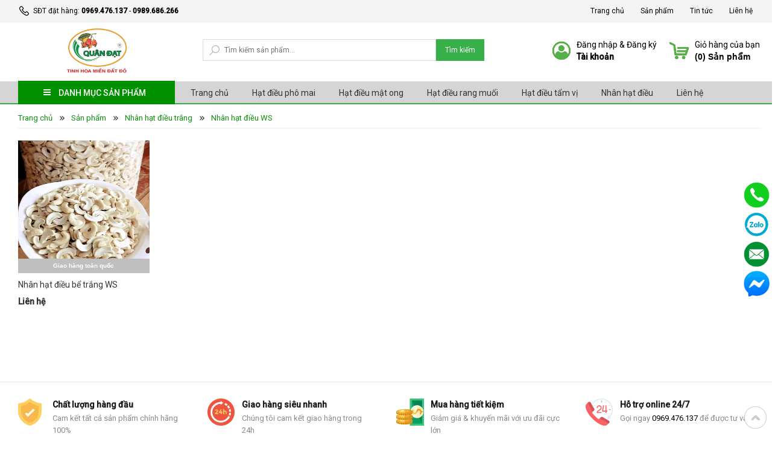

--- FILE ---
content_type: text/html; charset=utf-8
request_url: https://nongsanbinhphuoc.vn/danh-muc/nhan-hat-dieu-ws/6155/
body_size: 8801
content:
<!DOCTYPE html PUBLIC "-//W3C//DTD XHTML 1.0 Transitional//EN" "http://www.w3.org/TR/xhtml1/DTD/xhtml1-transitional.dtd">
<html xmlns="http://www.w3.org/1999/xhtml">
<head>
    	<meta http-equiv="Content-Type" content="text/html; charset=utf-8" />
	<meta name="robots" content="index, follow" />
	<meta name="keywords" content="Hạt điều rang muối" />
	<title>Nhân hạt điều WS</title>


    <link rel="shortcut icon" href="/resource/files/hat%20dieu%20boc%20lua.png" />

    <meta http-equiv="Content-Type" content="text/html; charset=UTF-8">
    
    <link href="/style/normalize.css" rel="stylesheet">
    <link href="/style/resetcss.css" rel="stylesheet">
    <link href="/style/general.css?v=2.1" rel="stylesheet">
    <link href="/style/content.css" rel="stylesheet">
    <link href="/style/control.css?v=2.1" rel="stylesheet">
    <link href="/style/deal.css" rel="stylesheet">
    <link href="/style/buy.css" rel="stylesheet">
    <link href="/style/m_mobile.css" rel="stylesheet">
    <link href="/style/custom.css" rel="stylesheet">
    <link href="/style/icons.css" rel="stylesheet">
    <link href="/style/jquery.css" rel="stylesheet">
    <link rel="stylesheet" href="/style/dialog.css" />
    
    <script type="text/javascript" src="/javascript/jquery-1.8.3.min.js"></script>

    <script src="/javascript/dialog.js"></script>
    <script type="text/javascript" src="/javascript/jquery_015.js"></script>
    
    <script type="text/javascript" src="/javascript/cart.js"></script>

    <script type="text/javascript" src="/javascript/layout.js"></script>
    <link rel="stylesheet" type="text/css" href="/style/jcobb/bjqs.css" />
        <script type="text/javascript" src="/javascript/jcobb/bjqs-1.3.js" ></script>
    <script type="text/javascript" src="/javascript/raty/jquery.raty.min.js" ></script>

    <!-- jcarousel -->
    <link rel="stylesheet" type="text/css" href="/style/jcarousel/jcarousel.css" />
    <script type="text/javascript" src="/javascript/jcarousel/jquery.jcarousel.min.js" ></script>
    
    <link rel="stylesheet" href="/style/style.css?v=2.1" />
    <link rel="stylesheet" href="/style/paging.css" />
    <link rel="stylesheet" href="/style/font-awesome/css/font-awesome.css" />
    
     
        <script>
            $.fn.raty.defaults.path = '/javascript/raty/';
            $(function(){
                $('.rating').each(function(){
                    $(this).raty({score: $(this).attr('data'), 'readOnly' : true});
                })
            })
            <!--//script for subiz -->
			<!--//script for subiz -->
		</script>
    

</head>
    <body>
        <div>
             
           <header class="header fix" style="display: none;" id="header-scroll">
                <!-- 
<div class="header_main">
    <div class="container">
        <div class="no_radius">
            <nav class="menu1">
                <span class="ic_list"></span>CHỌN DANH MỤC
                 <ul class="category menu_left1"><li><img class="imga-hover" src="/resource/files/hat%20dieu%20boc%20lua.png"/><img class="imga" src="/resource/files/hat%20dieu%20boc%20lua.png"/><a href="https://nongsanbinhphuoc.vn/cat/hat-dieu-rang-muoi/6105">Hạt điều rang muối</a></li><li><img class="imga-hover" src=""/><img class="imga" src="/resource/files/cot%20dua(2).jpg"/><span class="arrow_next"></span><a href="https://nongsanbinhphuoc.vn/cat/hat-dieu-nuoc-cot-dua/6149">Hạt điều nước cốt dừa</a><ul class="category"><li><a href="https://nongsanbinhphuoc.vn/cat/hat-dieu-nuoc-cot-dua-boc-bot/6141">Hạt điều nước cốt dừa bọc bột</a></li><li><a href="https://nongsanbinhphuoc.vn/cat/hat-dieu-nuoc-cot-dua-boc-cui-dua/6150">Hạt điều nước cốt dừa bọc cùi dừa</a></li></ul></li><li><img class="imga-hover" src=""/><img class="imga" src="/resource/files/mat%20ong.png"/><a href="https://nongsanbinhphuoc.vn/cat/hat-dieu-mat-ong/6140">Hạt điều mật ong</a></li><li><img class="imga-hover" src=""/><img class="imga" src="/resource/files/pho%20mai.jpg"/><a href="https://nongsanbinhphuoc.vn/cat/hat-dieu-pho-mai/6146">Hạt điều phô mai</a></li><li><img class="imga-hover" src="/resource/files/nav06_1(1).png"/><img class="imga" src="/resource/files/nav06(1).png"/><span class="arrow_next"></span><a href="https://nongsanbinhphuoc.vn/cat/hat-dieu-tam-vi/6110">Hạt điều tẩm vị</a><ul class="category"><li><a href="https://nongsanbinhphuoc.vn/cat/hat-dieu-wasabi/6142">Hạt điều Wasabi</a></li><li><a href="https://nongsanbinhphuoc.vn/cat/keo-hat-dieu/6145">Kẹo hạt điều</a></li><li><a href="https://nongsanbinhphuoc.vn/cat/hat-dieu-chanh-sa-ot/6143">Hạt điều Chanh sả ớt</a></li><li><a href="https://nongsanbinhphuoc.vn/cat/hat-dieu-toi-ot/6144">Hạt điều tỏi ớt</a></li><li><a href="https://nongsanbinhphuoc.vn/cat/hat-dieu-rang-bo/6147">Hạt điều rang bơ</a></li></ul></li><li><img class="imga-hover" src="/resource/files/hop%20qua.png"/><img class="imga" src="/resource/files/hop%20qua.png"/><a href="https://nongsanbinhphuoc.vn/cat/hop-qua-tang/6112">Hộp quà tặng</a></li><li><img class="imga-hover" src="/resource/files/nhan%20trang(1).png"/><img class="imga" src="/resource/files/nhan%20trang(1).png"/><span class="arrow_next"></span><a href="https://nongsanbinhphuoc.vn/cat/nhan-hat-dieu-trang/6106">Nhân hạt điều trắng</a><ul class="category"><li><a href="https://nongsanbinhphuoc.vn/cat/nhan-hat-dieu-trang-w320/6153">Nhân hạt điều trắng W320</a></li><li><a href="https://nongsanbinhphuoc.vn/cat/nhan-hat-dieu-w240/6154">Nhân hạt điều W240</a></li><li><a href="https://nongsanbinhphuoc.vn/cat/nhan-hat-dieu-ws/6155">Nhân hạt điều WS</a></li><li><a href="https://nongsanbinhphuoc.vn/cat/nhan-hat-dieu-w180/6156">Nhân hạt điều W180</a></li><li><a href="https://nongsanbinhphuoc.vn/cat/nhan-hat-dieu-w450/6157">Nhân hạt điều W450</a></li></ul></li><li><img class="imga-hover" src=""/><img class="imga" src="/resource/files/cc-1.png"/><span class="arrow_next"></span><a href="https://nongsanbinhphuoc.vn/cat/san-pham-khac/6158">Sản phẩm khác</a><ul class="category"><li><a href="https://nongsanbinhphuoc.vn/cat/ho-tieu-hat-tieu-/6107">Hồ tiêu (hạt tiêu)</a></li><li><a href="https://nongsanbinhphuoc.vn/cat/trai-cay-xuat-khau/6159">Trái cây xuất khẩu</a></li><li><span class="arrow_next"></span><a href="https://nongsanbinhphuoc.vn/cat/ca-phe-nguyen-chat/6113">Cà phê nguyên chất</a><ul class="category"><li><a href="https://nongsanbinhphuoc.vn/cat/ca-phe-hat-rang/6108">Cà phê hat rang</a></li><li><a href="https://nongsanbinhphuoc.vn/cat/ca-phe-rang-xay/6160">cà phê rang xay</a></li></ul></li></ul></li></ul>
            </nav>
        </div>
        
        <div class="logo_cungmua">
            <a id="logoimg2" href="/" title="">
                <img src="/images/logo.png" alt="" title=""/>
            </a>
        </div>
        <div class="list_menu_right">
            <div class="search">
                <form novalidate="novalidate" id="scrollSearchBar" action="/danh-muc/" method="get">
                    <input autocomplete="off" id="search_input" class="input_search1 ac_input" placeholder="Tìm kiếm sản phẩm..." type="text" name="keyword">
                    <input value="" class="btn_search1" id="btn_search1" type="submit">
                </form>
                
            </div>
            <ul class="menu_top fix2" style="padding-top: 3px;">
                 <li class="end"><a><span class="ic_phone"></span>Hỗ trợ: 0969 476 137 - 0912 78 77 55 (7h-21h)<span class="arrow_down"></span></a>
                    <div class="menu_top_tooltip op2">
                        <div class="tooltip_arrow "></div>
                        <div class="tooltip_inner">
                            <ul class="list_hotline">
                                <li class="email">Quandat.ltd@gmail.com</li>
                                <li class="phone end">
                                    <p class="bold">0969 476 137 - 0912 78 77 55</p><br/>
                                    <p class="italic">(7h-21h kể cả Thứ 7 - Chủ nhật)</p>
                                </li>
                            </ul>

                        </div>
                    </div>
                </li>
                <li>
                    <div class="shopcart">                    
                        <a href="/cart/">Giỏ hàng (<span id="totalCartQuantity_vav_hover">0</span>)<span class="arrow_down"></span></a>
                        <div class="menu_top_tooltip">
                            <div class="tooltip_arrow"></div>
                            <div class="tooltip_inner">
                                <p class="hover_TT"><a href="/cart/"> Giỏ hàng của bạn</a></p>
                                        <p class="no_item">
    Hiện chưa có sản phẩm nào trong giỏ hàng của bạn. Refresh lại trang để cập nhật
    </p>

                            </div>
                        </div>
                    </div>
                </li>
            </ul>
            </div>
        </div>
    </div>
</div> -->
            </header>

            <div class="index">
                <header class="header" id="header-main">
                    <!-- 
<script>
$(window).load(function(){
    countCart();
})    

function countCart()
{
    $.ajax({
        type:"POST",
        url:"/ajax/",
        data: 'task_ajax=task_CountCart',
        success:function(data){
            var result = JSON.parse(data);
            $('#totalCartQuantity').empty().append(result.result);
            $('#totalCartQuantity_vav_hover').empty().append(result.result);
            $('#totalCartQuantity_header').empty().append(result.result);
        }
    });
}

function addQuickCart(id)
{
    $.ajax({
        type:"POST",
        url:'/ajax/',
        data: "task_ajax=task_AddQuickCart&id=" + id,
        success:function(data){
            var result = JSON.parse(data);
            if(result.redirect)
            {
                window.location = result.redirect;
            }
            else
            {
                showDlgMessage("Thêm vào giỏ hàng", result.result, 'auto', 'auto');
                countCart();
            }
        }
    });
}
</script>

<div class="header_menu">
    <div class="container">
        <div class="header_menu_l">
            <ul class="menu_top2 float-left">
                <li class="end"><a><span class="ic_phone"></span>Hỗ trợ: 0969 476 137 - 0912 78 77 55 (7h-21h)<span class="arrow_down"></span></a>
                    <div class="menu_top_tooltip op2">
                        <div class="tooltip_arrow "></div>
                        <div class="tooltip_inner">
                            <ul class="list_hotline">
                                <li class="email">Quandat.ltd@gmail.com</li>
                                <li class="phone end">
                                    <p class="bold">0969 476 137 - 0912 78 77 55</p><br/>
                                    <p class="italic">(7h-21h kể cả Thứ 7 - Chủ nhật)</p>
                                </li>
                            </ul>

                        </div>
                    </div>
                </li>
            </ul>
        </div>
        <div class="header_menu_R">
            <ul class="menu_top2">
                <li>
                    <div class="shopcart">
                    <a href="/tin-tuc/">Tin tức</a>
                    </div>
                </li>
                <li>
                    <div class="shopcart">
                    <a href="/contact/">Liên hệ</a>
                    </div>
                </li>
                <li>
                        <ul id="top-header-right">
                                                                                    <li><a href="/login/">Đăng nhập</a></li>
                            <li><a href="/register/">Đăng ký</a></li>
                                                    </ul>
                </li>
                <li>
                    <div class="shopcart">
                        
                    <a href="/cart/">Giỏ hàng (<span id="totalCartQuantity_header">0</span>)<span class="arrow_down"></span></a>
                    <div class="menu_top_tooltip">
                        <div class="tooltip_arrow"></div>
                        <div class="tooltip_inner">
                            <p class="hover_TT"><a href="/cart/"> Giỏ hàng của bạn</a></p>
                                    <p class="no_item">
    Hiện chưa có sản phẩm nào trong giỏ hàng của bạn. Refresh lại trang để cập nhật
    </p>

                        </div>
                    </div>

                    </div>
                </li>
                                <li><a href="https://nongsanbinhphuoc.vn/hat-dieu-pho-mai/6">Hạt điều phô mai</a></li>
                                <li><a href="https://nongsanbinhphuoc.vn/hat-dieu-mat-ong/7">Hạt điều mật ong</a></li>
                                <li><a href="https://nongsanbinhphuoc.vn/hat-dieu-rang-muoi/2">Hạt điều rang muối</a></li>
                                <li><a href="https://nongsanbinhphuoc.vn/hat-dieu-tam-vi/4">Hạt điều tẩm vị</a></li>
                                <li><a href="https://nongsanbinhphuoc.vn/nhan-hat-dieu/5">Nhân hạt điều</a></li>
                            </ul>
        </div>
    </div>
    <br class="clean">
</div> -->
                    
<script>
$(window).load(function(){
    countCart();
})    

function countCart()
{
    $.ajax({
        type:"POST",
        url:"/ajax/",
        data: 'task_ajax=task_CountCart',
        success:function(data){
            var result = JSON.parse(data);
            $('#totalCartQuantity').empty().append(result.result);
            $('#totalCartQuantity_vav_hover').empty().append(result.result);
            $('#totalCartQuantity_header').empty().append(result.result);
        }
    });
}

function addQuickCart(id)
{
    $.ajax({
        type:"POST",
        url:'/ajax/',
        data: "task_ajax=task_AddQuickCart&id=" + id,
        success:function(data){
            var result = JSON.parse(data);
            if(result.redirect)
            {
                window.location = result.redirect;
            }
            else
            {
                showDlgMessage("Thêm vào giỏ hàng", result.result, 'auto', 'auto');
                countCart();
            }
        }
    });
}
</script>

<div class="header_top">
	<div class="container">
		<div class="row">
			<div class="col-xl-6 col-lg-6 col-md-6 d-none d-sm-none d-lg-block">
				<div class="content_h_left">
					<svg xmlns="http://www.w3.org/2000/svg" viewBox="0 0 32 32"><path d="M 8.65625 3 C 8.132813 3 7.617188 3.1875 7.1875 3.53125 L 7.125 3.5625 L 7.09375 3.59375 L 3.96875 6.8125 L 4 6.84375 C 3.035156 7.734375 2.738281 9.066406 3.15625 10.21875 C 3.160156 10.226563 3.152344 10.242188 3.15625 10.25 C 4.003906 12.675781 6.171875 17.359375 10.40625 21.59375 C 14.65625 25.84375 19.402344 27.925781 21.75 28.84375 L 21.78125 28.84375 C 22.996094 29.25 24.3125 28.960938 25.25 28.15625 L 28.40625 25 C 29.234375 24.171875 29.234375 22.734375 28.40625 21.90625 L 24.34375 17.84375 L 24.3125 17.78125 C 23.484375 16.953125 22.015625 16.953125 21.1875 17.78125 L 19.1875 19.78125 C 18.464844 19.433594 16.742188 18.542969 15.09375 16.96875 C 13.457031 15.40625 12.621094 13.609375 12.3125 12.90625 L 14.3125 10.90625 C 15.152344 10.066406 15.167969 8.667969 14.28125 7.84375 L 14.3125 7.8125 L 14.21875 7.71875 L 10.21875 3.59375 L 10.1875 3.5625 L 10.125 3.53125 C 9.695313 3.1875 9.179688 3 8.65625 3 Z M 8.65625 5 C 8.730469 5 8.804688 5.035156 8.875 5.09375 L 12.875 9.1875 L 12.96875 9.28125 C 12.960938 9.273438 13.027344 9.378906 12.90625 9.5 L 10.40625 12 L 9.9375 12.4375 L 10.15625 13.0625 C 10.15625 13.0625 11.304688 16.136719 13.71875 18.4375 L 13.9375 18.625 C 16.261719 20.746094 19 21.90625 19 21.90625 L 19.625 22.1875 L 22.59375 19.21875 C 22.765625 19.046875 22.734375 19.046875 22.90625 19.21875 L 27 23.3125 C 27.171875 23.484375 27.171875 23.421875 27 23.59375 L 23.9375 26.65625 C 23.476563 27.050781 22.988281 27.132813 22.40625 26.9375 C 20.140625 26.046875 15.738281 24.113281 11.8125 20.1875 C 7.855469 16.230469 5.789063 11.742188 5.03125 9.5625 C 4.878906 9.15625 4.988281 8.554688 5.34375 8.25 L 5.40625 8.1875 L 8.4375 5.09375 C 8.507813 5.035156 8.582031 5 8.65625 5 Z"/></svg> SĐT đặt hàng: 
					<a href="tel:0969476137">0969.476.137</a> - <a href="tel:0989686266">0989.686.266</a>
				</div>
			</div>
			<div class="col-xl-6 col-lg-6 col-md-6 d-none d-sm-none d-lg-block">
				<ul class="nav nav-inline pull-lg-right">
					
					<li class="nav-item">
						<a class="nav-link" href="/">Trang chủ</a>
					</li>
					
					<li class="nav-item">
						<a class="nav-link" href="/danh-muc/">Sản phẩm</a>
					</li>
					
					<li class="nav-item">
						<a class="nav-link" href="/tin-tuc/">Tin tức</a>
					</li>
					
					<li class="nav-item">
						<a class="nav-link" href="/contact/">Liên hệ</a>
					</li>
					
				</ul>
			</div>
		</div>
	</div>
</div>
<div class="header_main">
    <div class="navi-hed">
        <div class="container">
            <div class="logo_main">
                <a id="logoimg2" href="/" title="">
                    <img src="/images/logo.jpg" alt="" title=""/>
                </a>
            </div>
            
            <div class="box-search l-cent">
                <form id="search" method="get" action="/danh-muc/">
                    <div class="box-keyword">
                        <svg xmlns="http://www.w3.org/2000/svg" viewBox="0 0 32 32"><path d="M 19 3 C 13.488281 3 9 7.488281 9 13 C 9 15.394531 9.839844 17.589844 11.25 19.3125 L 3.28125 27.28125 L 4.71875 28.71875 L 12.6875 20.75 C 14.410156 22.160156 16.605469 23 19 23 C 24.511719 23 29 18.511719 29 13 C 29 7.488281 24.511719 3 19 3 Z M 19 5 C 23.429688 5 27 8.570313 27 13 C 27 17.429688 23.429688 21 19 21 C 14.570313 21 11 17.429688 11 13 C 11 8.570313 14.570313 5 19 5 Z"/></svg>
                        <input type="text" class="keyword" name="keyword" placeholder="Tìm kiếm sản phẩm..." value="" />
                    </div>
                    <input type="submit" class="btn-search" value="Tìm kiếm" />
                </form>
            </div>
            <div class="list_menu_right na">
                <ul id="top-header-right">
                <div class="cartsearch d-none d-lg-block d-xl-block">
                    <div class="accout_h">
                        <a href="/account" class="icon-cart left">
                            <img src="/images/user-icon.png" alt="Zomart">
                        </a>
                        <div class="group_acs right">
                        <p>
                                                            <a href="/login/" title="Nhấp vào đây để đăng nhập hoạc đăng ký">Đăng nhập &amp; Đăng ký</a>
                                                    </p>
                        <a href="/info" class="bold">Tài khoản</a>
                            
                        </div>
                    </div>
                    <div class="carthd">
                        <div class="mini-cart text-xs-center">
                            <div class="heading-cart cart_header">
                                <a class="img_hover_cart left" href="/cart" title="Giỏ hàng">
                                    <div class="icon_hotline">
                                        <img src="/images/cart-icon.png" alt="Zomart">
                                    </div>
                                </a>
                                <div class="right_content right">
                                    <p><a href="/cart/">Giỏ hàng của bạn</a></p>
                                    <p><b><a href="/cart/">(<span id="totalCartQuantity_header">0</span>) Sản phẩm</a></b></p>
                                </div>
                            </div>
                        </div>
                    </div>
                </div>
                </ul>
            </div>
            <div class="clearfix"></div>
        </div>
    </div>
    <div class="container navi">
        <div class="header_menu_R">
        <nav class="menu1 ">
            <span class="ic_list"></span><span>DANH MỤC SẢN PHẨM</span>
            <ul class="category menu_left1 big-menu"><li><div class="img-nav-lf"><div class="img-nav-lf-child"><img class="imga-hover" src="/resource/files/hat%20dieu%20boc%20lua.png"/><img class="imga" src="/resource/files/hat%20dieu%20boc%20lua.png"/></div></div><a href="https://nongsanbinhphuoc.vn/cat/hat-dieu-rang-muoi/6105">Hạt điều rang muối</a></li><li><div class="img-nav-lf"><div class="img-nav-lf-child"><img class="imga-hover" src=""/><img class="imga" src="/resource/files/cot%20dua(2).jpg"/></div></div><span class="arrow_next"></span><a href="https://nongsanbinhphuoc.vn/cat/hat-dieu-nuoc-cot-dua/6149">Hạt điều nước cốt dừa</a><ul class="category"><li><a href="https://nongsanbinhphuoc.vn/cat/hat-dieu-nuoc-cot-dua-boc-bot/6141">Hạt điều nước cốt dừa bọc bột</a></li><li><a href="https://nongsanbinhphuoc.vn/cat/hat-dieu-nuoc-cot-dua-boc-cui-dua/6150">Hạt điều nước cốt dừa bọc cùi dừa</a></li></ul></li><li><div class="img-nav-lf"><div class="img-nav-lf-child"><img class="imga-hover" src=""/><img class="imga" src="/resource/files/mat%20ong.png"/></div></div><a href="https://nongsanbinhphuoc.vn/cat/hat-dieu-mat-ong/6140">Hạt điều mật ong</a></li><li><div class="img-nav-lf"><div class="img-nav-lf-child"><img class="imga-hover" src=""/><img class="imga" src="/resource/files/pho%20mai.jpg"/></div></div><a href="https://nongsanbinhphuoc.vn/cat/hat-dieu-pho-mai/6146">Hạt điều phô mai</a></li><li><div class="img-nav-lf"><div class="img-nav-lf-child"><img class="imga-hover" src="/resource/files/nav06_1(1).png"/><img class="imga" src="/resource/files/nav06(1).png"/></div></div><span class="arrow_next"></span><a href="https://nongsanbinhphuoc.vn/cat/hat-dieu-tam-vi/6110">Hạt điều tẩm vị</a><ul class="category"><li><a href="https://nongsanbinhphuoc.vn/cat/hat-dieu-wasabi/6142">Hạt điều Wasabi</a></li><li><a href="https://nongsanbinhphuoc.vn/cat/keo-hat-dieu/6145">Kẹo hạt điều</a></li><li><a href="https://nongsanbinhphuoc.vn/cat/hat-dieu-chanh-sa-ot/6143">Hạt điều Chanh sả ớt</a></li><li><a href="https://nongsanbinhphuoc.vn/cat/hat-dieu-toi-ot/6144">Hạt điều tỏi ớt</a></li><li><a href="https://nongsanbinhphuoc.vn/cat/hat-dieu-rang-bo/6147">Hạt điều rang bơ</a></li></ul></li><li><div class="img-nav-lf"><div class="img-nav-lf-child"><img class="imga-hover" src="/resource/files/hop%20qua.png"/><img class="imga" src="/resource/files/hop%20qua.png"/></div></div><a href="https://nongsanbinhphuoc.vn/cat/hop-qua-tang/6112">Hộp quà tặng</a></li><li><div class="img-nav-lf"><div class="img-nav-lf-child"><img class="imga-hover" src="/resource/files/nhan%20trang(1).png"/><img class="imga" src="/resource/files/nhan%20trang(1).png"/></div></div><span class="arrow_next"></span><a href="https://nongsanbinhphuoc.vn/cat/nhan-hat-dieu-trang/6106">Nhân hạt điều trắng</a><ul class="category"><li><a href="https://nongsanbinhphuoc.vn/cat/nhan-hat-dieu-trang-w320/6153">Nhân hạt điều trắng W320</a></li><li><a href="https://nongsanbinhphuoc.vn/cat/nhan-hat-dieu-w240/6154">Nhân hạt điều W240</a></li><li><a href="https://nongsanbinhphuoc.vn/cat/nhan-hat-dieu-ws/6155">Nhân hạt điều WS</a></li><li><a href="https://nongsanbinhphuoc.vn/cat/nhan-hat-dieu-w180/6156">Nhân hạt điều W180</a></li><li><a href="https://nongsanbinhphuoc.vn/cat/nhan-hat-dieu-w450/6157">Nhân hạt điều W450</a></li></ul></li><li><div class="img-nav-lf"><div class="img-nav-lf-child"><img class="imga-hover" src=""/><img class="imga" src="/resource/files/cc-1.png"/></div></div><span class="arrow_next"></span><a href="https://nongsanbinhphuoc.vn/cat/san-pham-khac/6158">Sản phẩm khác</a><ul class="category"><li><a href="https://nongsanbinhphuoc.vn/cat/ho-tieu-hat-tieu-/6107">Hồ tiêu (hạt tiêu)</a></li><li><a href="https://nongsanbinhphuoc.vn/cat/trai-cay-xuat-khau/6159">Trái cây xuất khẩu</a></li><li><span class="arrow_next"></span><a href="https://nongsanbinhphuoc.vn/cat/ca-phe-nguyen-chat/6113">Cà phê nguyên chất</a><ul class="category"><li><a href="https://nongsanbinhphuoc.vn/cat/ca-phe-hat-rang/6108">Cà phê hat rang</a></li><li><a href="https://nongsanbinhphuoc.vn/cat/ca-phe-rang-xay/6160">cà phê rang xay</a></li></ul></li></ul></li></ul>
        </nav>
            <ul class="menu_top2">
            	<li>
                    <div class="shopcart">
                    <a href="/">Trang chủ</a>
                    </div>
                </li>
                                <li><a href="https://nongsanbinhphuoc.vn/hat-dieu-pho-mai/6">Hạt điều phô mai</a></li>
                                <li><a href="https://nongsanbinhphuoc.vn/hat-dieu-mat-ong/7">Hạt điều mật ong</a></li>
                                <li><a href="https://nongsanbinhphuoc.vn/hat-dieu-rang-muoi/2">Hạt điều rang muối</a></li>
                                <li><a href="https://nongsanbinhphuoc.vn/hat-dieu-tam-vi/4">Hạt điều tẩm vị</a></li>
                                <li><a href="https://nongsanbinhphuoc.vn/nhan-hat-dieu/5">Nhân hạt điều</a></li>
                                <li>
                    <a href="/contact/">Liên hệ</a>
                </li>
            </ul>
        </div>
    </div>
</div>


<script>
$(window).on('scroll', function () {
    let headerWrap = $('.container.navi');
    let headerWrapInner = $('.navi-hed');
    var headerWrapHeight = headerWrap.outerHeight(),
        headerWrapInnerHeight = headerWrapInner.outerHeight(),
        headerWrapOffsetTop = headerWrap.offset().top + headerWrapHeight;
    var scrollTop = $(window).scrollTop();

    if (scrollTop > headerWrapOffsetTop) {
    headerWrap.css('padding-top', "".concat(headerWrapInnerHeight, "px"));
    headerWrapInner.addClass('sticky');
    setTimeout(function () {
        headerWrapInner.addClass('show');
    });
    return;
    }

    headerWrap.css('padding-top', 0);
    headerWrapInner.removeClass('sticky show');
})
</script>

                </header>
                <div class="container">
                    <div class="index_middle">
                        <div id="container-left">
            <!-- <div class="block">
	<div class="block-tit"><span>Lọc sản phẩm</span></div>
	<div class="block-content block-support">
        <div class="big-title">Lọc theo</div>
                <div class="small-title">
            Hạt điều
            <div class="filter-clear clearFilter" data-id="1">
                <span class="x span-mid"></span>
                <span class="span-mid">hủy</span>
            </div>
        </div>
        <ul class="attr">
                            <li data-id="2" class="filter filterGroup1">Nhân hạt điều</li>
                            <li data-id="3" class="filter filterGroup1">Hạt điều thô</li>
                            <li data-id="4" class="filter filterGroup1">Hạt điều rang muối</li>
                    </ul>
                <div class="small-title">
            Cà phê
            <div class="filter-clear clearFilter" data-id="5">
                <span class="x span-mid"></span>
                <span class="span-mid">hủy</span>
            </div>
        </div>
        <ul class="attr">
                            <li data-id="6" class="filter filterGroup5">Cà phê hạt</li>
                            <li data-id="7" class="filter filterGroup5">Nhân cà phê rang</li>
                    </ul>
                <div class="small-title">
            Hồ tiêu
            <div class="filter-clear clearFilter" data-id="8">
                <span class="x span-mid"></span>
                <span class="span-mid">hủy</span>
            </div>
        </div>
        <ul class="attr">
                            <li data-id="9" class="filter filterGroup8">Hồ tiêu đen</li>
                            <li data-id="10" class="filter filterGroup8">Hồ tiêu tươi</li>
                    </ul>
                <div class="small-title">
            Chuối hột
            <div class="filter-clear clearFilter" data-id="11">
                <span class="x span-mid"></span>
                <span class="span-mid">hủy</span>
            </div>
        </div>
        <ul class="attr">
                            <li data-id="12" class="filter filterGroup11">Chuối hột rừng</li>
                    </ul>
        
        <div class="small-title">
            Kích cở
            <div class="filter-clear" id="clearSize">
                <span class="x span-mid"></span>
                <span class="span-mid">hủy</span>
            </div>
        </div>
        <ul class="size">
                    </ul>
        <div class="small-title">
            Màu sắc
            <div class="filter-clear" id="clearColor">
                <span class="x span-mid"></span>
                <span class="span-mid">hủy</span>
            </div>
        </div>
        <ul class="color">
                    </ul>
        <div class="small-title">
            Giá (VNĐ)
            <div class="filter-clear">
                <span class="x span-mid"></span>
                <span class="span-mid">hủy</span>
            </div>
        </div>
        <span class="from">50,000 đ</span> &mdash; <span class="to">3,000,000 đ</span>
        <div id="slider-range"></div>
    </div>
</div> -->
    

<script>
$(window).ready(function(){
    loadProduct(1);
})  

// $(function() {
//     $( "#slider-range" ).slider({
//         range: true,
//         min: 50000,
//         max: 3000000,
//         step: 50000,
//         values: [0, 10000000],
//         slide: function( event, ui ) {
//             var price_from = ui.values[0];
//             var price_to = ui.values[1];
//             $('.from').empty().append(accounting.formatNumber(price_from) + ' đ');
//             $('.to').empty().append(accounting.formatNumber(price_to) + ' đ');
//         },
//         change : function( event, ui ) {
//             var price_from = ui.values[0];
//             var price_to = ui.values[1];
//             $.ajax({
//                 type:"POST",
//                 url:"/cat/filterprice/",
//                 data: 'task_ajax=task_FilterPrice&from=' + price_from + '&to=' + price_to,
//                 success:function(data){
//                     loadProduct(1);
//                 }
//             });
//         }
//     });
// });
    
// $('.filter').click(function(){
//     if(!$(this).hasClass('active'))
//     {
//         $(this).addClass('active');
//     }
//     else 
//     {
//         $(this).removeClass('active');
//     }
//     var id = $(this).attr('data-id');
//     $.ajax({
//         type:"POST",
//         url:"/cat/filter/",
//         data: 'task_ajax=task_Filter&filter_id=' + id,
//         success:function(data){
//             loadProduct(1);
//         }
//     });
// })

// $('.clearFilter').click(function(){
//     var id = $(this).attr('data-id');
//     $('.filterGroup' + id).removeClass('active');
//     $.ajax({
//         type:"POST",
//         url:"/cat/filter/",
//         data: 'task_ajax=task_Filter&clear=true&gid=' + id,
//         success:function(data){
//             loadProduct(1);
//         }
//     });
// })

// $('.size li').click(function(){
//     if(!$(this).hasClass('active'))
//     {
//         $(this).addClass('active');
//     }
//     else 
//     {
//         $(this).removeClass('active');
//     }
//     var id = $(this).attr('data-id');
//     $.ajax({
//         type:"POST",
//         url:"/cat/filtersize/",
//         data: 'task_ajax=task_FilterSize&size_id=' + id,
//         success:function(data){
//             loadProduct(1);
//         }
//     });
// })

// $('#clearSize').click(function(){
//     $('.size li').removeClass('active');
//     $.ajax({
//         type:"POST",
//         url:"/cat/filtersize/",
//         data: 'task_ajax=task_FilterSize&clear=true',
//         success:function(data){
//             loadProduct(1);
//         }
//     });
// })

// $('.color li').click(function(){
//     if(!$(this).hasClass('active'))
//     {
//         $(this).addClass('active');
//     }
//     else 
//     {
//         $(this).removeClass('active');
//     }
//     var id = $(this).attr('data-id');
//     $.ajax({
//         type:"POST",
//         url:"/cat/filtercolor/",
//         data: 'task_ajax=task_FilterColor&color_id=' + id,
//         success:function(data){
//             loadProduct(1);
//         }
//     });
// })

// $('#clearColor').click(function(){
//     $('.color li').removeClass('active');
//     $.ajax({
//         type:"POST",
//         url:"/cat/filtercolor/",
//         data: 'task_ajax=task_FilterColor&clear=true',
//         success:function(data){
//             loadProduct(1);
//         }
//     });
// })

$(document).on('click', '#productPage a', function(){
     var page = $(this).attr('title');
     if(page != '')
     {
         loadProduct(page)
     }
})

function loadProduct(page)
{
    $.ajax({
        type:"POST",
        url:"/cat/loadproduct/",
        data: 'task_ajax=task_LoadProduct&page=' + page,
        success:function(data){
            var result = JSON.parse(data);
            $('#wrapProduct').empty().append(result.result);
            $('#productPage').empty().append(result.paging);
            
            $('.rating').each(function(){
                $(this).raty({score: $(this).attr('data'), 'readOnly' : true});
            })
        }
    });
}
</script>

    </div>
                        <script type="text/javascript" src="/javascript/jquery-1.8.3.min.js"></script>
<script src="/javascript/script.js"></script>
<script src="/javascript/dialog.js"></script>

<ul class="breadcrumb">
    <a href="/">Trang chủ</a>
            <a href="/danh-muc/" >Sản phẩm</a>
                    <a href="https://nongsanbinhphuoc.vn/danh-muc/nhan-hat-dieu-trang/6106" >Nhân hạt điều trắng</a>
                    <a href="https://nongsanbinhphuoc.vn/danh-muc/nhan-hat-dieu-ws/6155" class="active">Nhân hạt điều WS</a>
            </ul>
<div class="block-content" id="wrapProduct"></div>
<div id="productPage"></div>
                    </div>
                </div>
         
            </div>
            <!--  -->
            <div class="widget widget-policy section_policy clearfix">
	<div class="container">
		<div class="widget-inner">
			<div class="row">
				<div class="col-lg-3 col-sm-6 item">
					<div class="policy-item">
						<div class="media flexbox">
							<img class="lazyload loaded" src="/images/policy1.webp" alt="Chất lượng hàng đầu">
						</div>
						<div class="info">
							<span>Chất lượng hàng đầu</span>
							<p>Cam kết tất cả sản phẩm chính hãng 100%</p>
						</div>
					</div><!-- /.policy -->
				</div>
				<div class="col-lg-3 col-sm-6 item">
					<div class="policy-item">
						<div class="media flexbox">
							<img class="lazyload loaded" src="/images/policy2.webp" alt="Giao hàng siêu nhanh">
						</div>
						<div class="info">
							<span>Giao hàng siêu nhanh</span>
							<p>Chúng tôi cam kết giao hàng trong 24h</p>
						</div>
					</div><!-- /.policy -->
				</div>
				<div class="col-lg-3 col-sm-6 item">
					<div class="policy-item">
						<div class="media flexbox">
							<img class="lazyload loaded" src="/images/policy3.webp" alt="Mua hàng tiết kiệm">
						</div>
						<div class="info">
							<span>Mua hàng tiết kiệm</span>
							<p>Giảm giá &amp; khuyến mãi với ưu đãi cực lớn</p>
						</div>
					</div><!-- /.policy -->
				</div>
				<div class="col-lg-3 col-sm-6 item">
					<div class="policy-item">
						<div class="media flexbox">
							<img class="lazyload loaded" src="/images/policy4.webp" alt="Hỗ trợ online 24/7">
						</div>
						<div class="info">
							<span>Hỗ trợ online 24/7</span>
							<p>Gọi ngay <a class="fone" href="tel:0969476137">0969.476.137</a> để được tư vấn</p>
						</div>
					</div><!-- /.policy -->
				</div>			
			</div>
		</div>
	</div>
</div>
<div id="top-footer">
	<div class="container">
		<div id="bottom-footer">
			<div class="address">
				<div class="block-footer" style="width: 400px;">
					<div class="header">
						Địa chỉ liên hệ
					</div>
						<p>■&nbsp;&nbsp;<strong>C&Ocirc;NG TY TNHH SXTMDV QU&Acirc;N ĐẠT</strong></p>

<p>■ &nbsp;<strong>Địa chỉ nh&agrave; m&aacute;y: </strong>Đường Y&ecirc;n Thế, th&ocirc;n Phước Lộc, Phước T&iacute;n, Phước Long, B&igrave;nh Phước</p>

<p>-------------------------------------------------------------</p>

<table border="0" cellspacing="0" style="width:439px">
	<tbody>
		<tr>
			<td style="width:237px">
			<p>■ &nbsp;SĐT đặt h&agrave;ng 1 : +84 969.476.137</p>

			<p>■ &nbsp;SĐT đặt h&agrave;ng 2 : +84 912 78 77 55</p>

			<p>-------------------------------------------------------------</p>

			<p>Thời gian : 7:00 - 21:00</p>

			<p>C&ocirc;ng ty l&agrave;m việc cả thứ 7 &amp; chủ nhật</p>
			</td>
			<td style="width:202px">
			<p>&nbsp;</p>

			<p><img src="/resource/files/logoSaleNoti.png" style="width:150px" />&nbsp;</p>
			</td>
		</tr>
	</tbody>
</table>

<p>https://nongsanbinhphuoc.vn/&nbsp;&nbsp; &nbsp; &nbsp;&nbsp;<a href="http://maps.google.com"><u>Xem bản đồ</u></a>&nbsp;- <a href="https://anonyviet.com">IT</a></p>

<p>&nbsp;</p>

				</div>
			</div>
			<!-- <div class="se-top">
																															</div> -->
					</div>

		<div class="wrapper">
									<div class="block-footer" style="width:230px;">
				<h2 class="header">
					Giới thiệu
				</h2>
				<div class="content">
					<ul class="linkfooter">
											<li>
							<a href="https://nongsanbinhphuoc.vn/linkfooter/giay-phep-dang-ky-kinh-doanh/34">
								Giấy phép đăng ký kinh doanh
							</a>
						</li>
											<li>
							<a href="https://nongsanbinhphuoc.vn/linkfooter/gcn-quyen-so-huu-nhan-hieu/37">
								GCN Quyền sở hữu nhãn hiệu
							</a>
						</li>
											<li>
							<a href="https://nongsanbinhphuoc.vn/linkfooter/gcn-san-pham-tieu-bieu-cac-cap/32">
								GCN sản phẩm tiêu biểu các cấp
							</a>
						</li>
											<li>
							<a href="https://nongsanbinhphuoc.vn/linkfooter/gcn-quyen-su-dung-ms-ma-vach/30">
								GCN Quyền sử dụng MS mã vạch
							</a>
						</li>
											<li>
							<a href="https://nongsanbinhphuoc.vn/linkfooter/iso-haccp-fda-gacc-attp/27">
								ISO, HACCP, FDA, GACC, ATTP
							</a>
						</li>
											<li>
							<a href="https://nongsanbinhphuoc.vn/linkfooter/giay-cong-bo-chat-luong-san-pham/28">
								Giấy công bố chất lượng sản phẩm
							</a>
						</li>
										</ul>
				</div>
			</div>
												<div class="block-footer" style="width:230px;">
				<h2 class="header">
					Người mua cần biết
				</h2>
				<div class="content">
					<ul class="linkfooter">
											<li>
							<a href="https://nongsanbinhphuoc.vn/linkfooter/chinh-sach-bao-mat-thong-tin/6">
								Chính sách bảo mật thông tin
							</a>
						</li>
											<li>
							<a href="https://nongsanbinhphuoc.vn/linkfooter/qui-dinh-mua-hang/12">
								Qui định mua hàng
							</a>
						</li>
											<li>
							<a href="https://nongsanbinhphuoc.vn/linkfooter/qui-dinh-noi-dung-binh-luan/13">
								Qui định nội dung bình luận
							</a>
						</li>
											<li>
							<a href="https://nongsanbinhphuoc.vn/linkfooter/quy-dinh-doi-tra-hoan-tien/14">
								Quy định đổi trả, hoàn tiền
							</a>
						</li>
											<li>
							<a href="https://nongsanbinhphuoc.vn/linkfooter/giao-nhan-hang/26">
								Giao nhận hàng
							</a>
						</li>
											<li>
							<a href="https://nongsanbinhphuoc.vn/linkfooter/quy-tac-ung-xu-nha-may/40">
								Quy tắc ứng xử nhà máy
							</a>
						</li>
										</ul>
				</div>
			</div>
												<div class="block-footer" style="width:230px;">
				<h2 class="header">
					Hỗ trợ
				</h2>
				<div class="content">
					<ul class="linkfooter">
											<li>
							<a href="https://nongsanbinhphuoc.vn/linkfooter/huong-dan-tao-tai-khoan/15">
								Hướng dẫn tạo tài khoản
							</a>
						</li>
											<li>
							<a href="https://nongsanbinhphuoc.vn/linkfooter/huong-dan-thanh-toan/16">
								Hướng dẫn thanh toán
							</a>
						</li>
											<li>
							<a href="https://nongsanbinhphuoc.vn/linkfooter/thong-bao-co-quan-thue/17">
								Thông báo cơ quan thuế
							</a>
						</li>
											<li>
							<a href="https://nongsanbinhphuoc.vn/linkfooter/bang-gia-hat-dieu/38">
								Bàng giá hạt điều
							</a>
						</li>
											<li>
							<a href="https://nongsanbinhphuoc.vn/linkfooter/bang-gia-hat-tieu/39">
								Bảng giá hạt tiêu
							</a>
						</li>
											<li>
							<a href="https://nongsanbinhphuoc.vn/linkfooter/chinh-sach-nha-phan-phoi/41">
								Chính sách Nhà phân phối
							</a>
						</li>
										</ul>
				</div>
			</div>
									
		</div>
	</div>
</div>
<div class="icon-chat" style="position: fixed;right: 4px;top:42%;z-index: 99;">
<p><a href="tel:0989686266" rel="noopener noreferrer" title="call"><img alt="call" class="lazyloaded" src="https://esc.vn/wp-content/uploads/2020/06/call.png" style="width:43px"> </a></p>

<p><a href="http://zalo.me/0989686266" rel="noopener noreferrer" target="_blank" title="Zalo"><img alt="zalo" class="lazyloaded" src="https://esc.vn/wp-content/uploads/2020/06/zalo.png" style="width:43px"> </a></p>

<p><a href="mailto:quandat.ltd@gmail.com" rel="noopener noreferrer" target="_blank" title="Mail"><img alt="mail" class="lazyloaded" src="https://esc.vn/wp-content/uploads/2020/06/mail.png" style="width:43px"> </a></p>

<p><a href="http://m.me/112417620195497/" rel="noopener noreferrer" target="_blank" title="FB Mes"><img alt="fbmes" class="lazyloaded" src="https://esc.vn/wp-content/uploads/2020/06/fb.png" style="width:43px"> </a></p>
</div>
<div id="container-footer">	
	<div class="container">
		<span style="float: left;color: #fff;">© 2015. All rights reserved</span>
		<div id="wrapper-footer" style="margin-left: calc(50% - 125px);">
			<img src="/images//logo_bt2.png" alt="" title="" style="width:250px;margin-top: -19px;" />
		</div>
		<div class="fo-right">
			<div class="mxh">
				<ul>
					<li><a href="#"><img src="/images/pinterest.png"></a></li>
					<li><a href="#"><img src="/images/youtube.png"></a></li>
					<li><a href="#"><img src="/images/linkedin.png"></a></li>
					<li><a href="http://twitter.com"><img src="/images/twitter.png"></a></li>
					<li><a href="https://www.facebook.com/H%E1%BA%A1t-%C4%91i%E1%BB%81u-112417620195497/?modal=admin_todo_tour"><img src="/images/facebook.png"></a></li>
				</ul>
			</div>
		</div>
	</div>
</div>

<style>
.icon-chat p {
	margin-bottom:6px;
}
</style>



<script type="text/javascript">
$(document).ready(function(){
	$('#totop').click(function(){
		$('html, body').animate( { scrollTop: 0 }, 'slow' );
	})
})
</script>

<div id="totop">
    <div class="image"></div>
</div>
            
        </div>

    <div id="fb-root"></div>
        
        <script>(function(d, s, id) {
          var js, fjs = d.getElementsByTagName(s)[0];
          if (d.getElementById(id)) return;
          js = d.createElement(s); js.id = id;
          js.src = "//connect.facebook.net/en_US/sdk.js#xfbml=1&version=v2.0";
          fjs.parentNode.insertBefore(js, fjs);
        }(document, 'script', 'facebook-jssdk'));
        </script>
        

        
<script>
	  (function(i,s,o,g,r,a,m){i['GoogleAnalyticsObject']=r;i[r]=i[r]||function(){
	  (i[r].q=i[r].q||[]).push(arguments)},i[r].l=1*new Date();a=s.createElement(o),
	  m=s.getElementsByTagName(o)[0];a.async=1;a.src=g;m.parentNode.insertBefore(a,m)
	  })(window,document,'script','https://www.google-analytics.com/analytics.js','ga');

	  ga('create', 'UA-77813204-1', 'auto');
	  ga('send', 'pageview');

	</script>
</body></html>

--- FILE ---
content_type: text/html; charset=UTF-8
request_url: https://nongsanbinhphuoc.vn/cat/loadproduct/
body_size: 164
content:
{"result":"<div class=\"group-item\"><div class=\"item cat-big\">\n                            <div class=\"wrap item-last\">\n                                <a href=\"https:\/\/nongsanbinhphuoc.vn\/nhan-hat-dieu-be-trang-ws\/17674\" class=\"image\">\n                            <img src=\"\/resource\/images\/2020\/09\/nhan-hat-dieu-be-trang-ws3.jpg\" onerror=\"this.src=\"\"\" alt=\"Nh\u00e2n h\u1ea1t \u0111i\u1ec1u b\u1ec3 tr\u1eafng WS\" title=\"Nh\u00e2n h\u1ea1t \u0111i\u1ec1u b\u1ec3 tr\u1eafng WS\"\/>\n                        <\/a><div class=\"tagdacbiet\" title=\"Giao h\u00e0ng to\u00e0n qu\u1ed1c\">Giao h\u00e0ng to\u00e0n qu\u1ed1c<\/div>\n                         <div class=\"title_bg\">\n                            <a href=\"https:\/\/nongsanbinhphuoc.vn\/nhan-hat-dieu-be-trang-ws\/17674\" class=\"title\">Nh\u00e2n h\u1ea1t \u0111i\u1ec1u b\u1ec3 tr\u1eafng WS<\/a>\n                            <div class=\"price\"><span class=\"price2\"   >Li\u00ean h\u1ec7<\/span><\/div>\n                        <\/div><div class=\"hident-item\"><\/div><\/div>\n                        <\/div><\/div>","paging":null}

--- FILE ---
content_type: text/css
request_url: https://nongsanbinhphuoc.vn/style/general.css?v=2.1
body_size: 5891
content:
@charset "utf-8";@import url(https://fonts.googleapis.com/css2?family=Roboto:wght@300;400;500&display=swap);img{color:#ccc}.cl{display:block;float:left;margin-right:10px;overflow:hidden;width:240.6px}.menuroot li:hover{background:#38b04a}.content_m:hover{color:#fff}.content_m{float:right;width:169px}.m-li-root img{margin-top:10px}.category{background:#eee}.category li{position:relative;border-bottom:1px solid #dedddd;padding-left:21px;line-height:30px}.category li:first-child{border-top:none}.category li:last-child{border-bottom:none}.category li a:before{content:"";height:5px;left:10px;position:absolute;top:0;bottom:0;margin:auto;width:3px}.category li a{color:#454444;display:block;padding:8px 0 8px 10px;font-size:14px!important;font-weight:400;transition:none}.category li img{float:left;margin-right:10px}.category li:hover{color:#fff;background:#38b04a}.category li:last-child{border-bottom:none}.category li>ul{position:absolute;top:0;left:100%;display:none;width:200px;z-index:99999;border-left:solid 1px transparent;background-color:#fff}.category li>ul.right{border-left:none!important;border-right:solid 1px transparent!important;left:auto!important;right:100%!important}.category li:hover>ul{display:block;width:214px;border:1px solid #ebebeb;width:100%}#btn-cart{color:#eee;float:left;font-weight:700;padding:9px 8px;font-size:16px}#btn-cart img{margin-right:5px}.navi{height:73px}.category li:hover,.category li:hover .imga{display:none}.imga-hover{display:none}.category li:hover,.category li:hover .imga-hover{display:block}.line{background:none repeat scroll 0 0 #38b04a;float:left;height:43px;width:2px}#search{background-color:#fff;bottom:0;height:40px;margin:5px 0 5px 0;width:100%}#search .keyword{background-color:rgba(0,0,0,0);border:medium none;color:#333;display:inline-block;line-height:34px;vertical-align:middle;width:85%;padding-left:6px}#search .btn-search{border:0;cursor:pointer;display:inline-block;height:36px;width:17%;background-color:#38b04a;color:#fff;border-radius:0}.box-keyword{float:left;width:calc(83% - 2.7px);border:1px solid #d9d9d9;}#search .btn-search:hover{background-color:#f68f29}#container-header{background:none repeat scroll 0 0 #38b04a;height:76px;min-width:1024px;padding-top:1px;width:100%}#logoimg{display:block;float:left;margin-top:24px}#sp{bottom:0;height:40px;left:354px;margin:auto;position:absolute;top:0}#sp li{display:inline-block;margin-right:20px}#sp li:last-child{margin-right:0}#sp li a{color:#757474;display:block;font-weight:700;text-transform:uppercase}#sp li .sp-img{margin-right:5px}#sp li .sp-img,#sp li span{color:#eee;display:inline-block;max-width:80px;vertical-align:middle}#sp li a .delivery{background:url(../images/icon2.png) no-repeat scroll left center rgba(0,0,0,0);height:31px;width:35px}#sp li a .refund{background:url(../images/icon3.png) no-repeat scroll left center rgba(0,0,0,0);height:27px;width:27px}#sp li a .showroom{background:url(../images/icon4.png) no-repeat scroll left center rgba(0,0,0,0);height:27px;width:32px}.tooltip{background-color:#fff;border:1px solid #ccc;display:none;max-width:350px;padding:7px;position:absolute;z-index:999999}#wrapper-header{background:none repeat scroll 0 0 #38b04a;height:100%;margin:auto;position:relative;width:1000px}.clean{clear:both;font-size:0;line-height:0;margin:0;padding:0}.other_color{color:red!important}.L{float:left}.R{float:right!important}.error{border:1px solid red!important}.text_need{color:red}span.field-validation-error{color:red;font-size:11px;padding-left:0;text-align:left}.input-validation-error{border:1px solid red!important}input.input-validation-error[type=checkbox]{outline:1px solid red!important}.field-validation-valid{display:none}.orange{color:#ff7a00!important}div.ac_results{background-color:#fff;border:1px solid #e3e3e3;overflow:hidden;padding:0;z-index:99999}div.ac_results ul{line-height:25px;list-style:none outside none;margin:0;padding:0;width:100%}div.ac_results ul li{cursor:default;display:block;font-size:13px;line-height:25px;margin:0;overflow:hidden;padding:2px 5px;text-align:left}.bg_city{background:none repeat scroll 0 0 #414141;height:24px;padding-left:8px}.text_L{line-height:20px;text-align:left!important}.text_ce{line-height:20px;text-align:center!important}.text_R{line-height:20px;text-align:right!important}.text_J{line-height:20px;text-align:justify!important}.fix_header_menu{background:none repeat scroll 0 0 #414141}.spaceL{margin-left:7px}.spaceR{margin-right:7px}.green{color:#37b34a}.orange{color:#ff7a00}body{background:none repeat scroll 0 0 #fff;font-family:Roboto,Arial,sans-serif!important;font-size:13px}div.index{height:100%;margin:0 auto;width:100%;margin-bottom:80px;float:left}div.index_promotion{background:none repeat scroll 0 0 #f2f2f2;padding:10px 0 0}div.index_middle{min-height:305px;padding-bottom:10px;padding:0}div.index_promotion1{clear:both;padding:0}div.index_bg{background:none repeat scroll 0 0 #f2f2f2;border-bottom:1px solid #d8d8d8;padding:10px 0 0}.bg_Hi{position:relative}.grey_color{color:#ccc}.fix{position:fixed;top:0;z-index:9997}header.header{margin:0 auto;width:100%}.fix div.menu_top_tooltip{top:34px}.fix ul.menu_top>li{height:34px}div.header_menu{background:none repeat scroll 0 0 #414141;clear:both;height:24px;margin:0 auto;width:100%}div.header_menu_l{float:left;width:23%}div.header_menu_R{float:left;text-align:center;width:100%;height:45px;margin-top:7px}div.choose_city{color:#fffefe;cursor:pointer;font-size:12px;height:24px;padding:0 18px 0 25px;position:relative;width:193px;z-index:9996}div.city_current{color:#fff;cursor:pointer;font-size:12px;overflow:hidden;padding-top:3px}div.city_current a{color:#fff}span.city_name{display:block;float:left;margin-top:1px;width:149px}div.city_hover{background:none repeat scroll 0 0 #414141;display:none;left:0;position:absolute;top:24px;width:235px}span.city_note{color:#fffefe;font-size:10px;padding-left:20px}span.city_note2{color:#000;font-size:10px;padding-left:30px}span.city_note3{color:#000;font-size:10px}ul.list_city{list-style:none outside none}ul.list_city li{color:#fffefe;padding:6px 5px 6px 25px}ul.list_city li:hover{background:none repeat scroll 0 0 #303030;color:#fff}ul.list_city span.ic_city{background:url(../images/cmc_icon.png) no-repeat scroll -1px -23px rgba(0,0,0,0)}ul.list_city li:hover span.ic_city{background:url(../images/cmc_icon.png) no-repeat scroll -1px -2px rgba(0,0,0,0)}ul.list_city a{color:#fff;width:100%}div.choose_city1{background:none repeat scroll 0 0 #eee;clear:both;color:#414141;cursor:pointer;font-size:12px;height:42px;padding:0 18px 0 25px;position:relative;z-index:100}div.choose_city1:hover div.city_hover1{display:block}div.city_current1{color:#414141;cursor:pointer;font-size:16px;overflow:hidden;padding-top:3px}div.city_current1 span.ic_city1{margin-top:10px}div.choose_city2{background:none repeat scroll 0 0 #eee;clear:both;color:#414141;cursor:pointer;font-size:12px;height:42px;padding:0 18px 0 25px;position:relative;z-index:100}div.choose_city2:hover div.city_hover1{display:block}div.city_current2{color:#414141;cursor:pointer;font-size:16px;overflow:hidden;padding-top:3px}div.city_current2 span.ic_city1{margin-top:10px}div.city_hover2{background:none repeat scroll 0 0 #fff;left:0;position:absolute;top:42px;width:100%}p.city_name1{color:#414141;display:block;float:left;margin-top:7px;width:149px}span.city_name2{color:#414141;display:block;float:left;margin-top:7px;width:149px}div.city_hover1{background:none repeat scroll 0 0 #fff;display:none;left:0;position:absolute;top:42px;width:100%}span.city_note1{color:#414141;font-size:10px;padding-left:20px}ul.list_city1{font-size:14px;list-style:none outside none}ul.list_city1 li{color:#414141;padding:6px 5px 6px 25px}ul.list_city1 li:hover{background:none repeat scroll 0 0 #dedede;color:#414141}ul.list_city1 li:hover span.ic_city{background:url(../images/cmc_icon.png) no-repeat scroll -1px -2px rgba(0,0,0,0)}ul.list_city1 a{color:#414141}ul.menu_top{color:#fff;font-size:12px;list-style:none outside none;margin-top:3px}ul.menu_top>li{float:right;height:21px;margin:0 7px;position:relative;z-index:500}ul.menu_top li.end{margin-right:0!important}ul.menu_top>li:hover div.menu_top_tooltip{display:block}ul.menu_top a{color:#fff}ul.menu_top2{color:#fff;font-size:14px;list-style:none outside none;margin-top:7px;float:left;white-space:nowrap}ul.menu_top2>li{display:inline-block;height:21px;margin:0 0 0 6px;position:relative;z-index:9997;padding:3px 10px 3px 20px}ul.menu_top2 li.end{margin-right:0!important}ul.menu_top2>li:hover div.menu_top_tooltip{display:block}ul.menu_top2 a{font-weight: 400!important;/* text-transform:uppercase; */color:#333;}.float-left{float:left}div.header_main{clear:both;height: 134px;margin:0 auto 2px;padding:0 20px;border-bottom:2px solid #38b04a;padding-bottom:0;position: relative;}p.logo{padding:10px 0}ul.menu_main{float:right;list-style:none outside none}ul.menu_main li{display:inline-block;margin:0 5px}ul.menu_center{list-style:none outside none}ul.menu_center li{display:inline-block;margin:0 5px}div.row{clear:both;width:100%;z-index:10}div.row1{border:1px solid #d6d6d6;clear:both;margin-bottom:30px;overflow:hidden;width:100%}div.row2{border:1px solid #d6d6d6;clear:both;overflow:hidden;width:100%}div.row3{-moz-border-bottom-colors:none;-moz-border-left-colors:none;-moz-border-right-colors:none;-moz-border-top-colors:none;border-bottom:1px solid #d6d6d6;border-image:none;border-left:1px solid #d6d6d6;border-right:1px solid #d6d6d6;border-top:0 none!important;clear:both;margin-bottom:30px;overflow:hidden;width:100%}div.columm{float:left;vertical-align:top}nav.menu{color:#fff;float:left;font-size:18px;padding:11px 15px;width:204px;border-top-left-radius:7px}.null img{float:left;width:23px;margin-left:18px;margin-top:6px}.menu_got{margin-top:0}.no_radius{background:none repeat scroll 0 0 #009000;float:left}nav.menu1{background:none repeat scroll 0 0 #009000;color:#fff;cursor:pointer;float:left;font-size:14px;padding:10px 7px 7px;position:relative;width:20%;text-align:center;font-weight:500;/* z-index: 1; */}nav.menu1:hover ul.menu_left1{display:block}div.logo_main{float:left;overflow:hidden;padding-bottom: 7px;text-align:center;margin-top:6px;height: 73px;width: 110px;margin-left: 75px;margin-right: 92px;}.box-search{float:left;width:38%;display:flex!important;margin-top: 23px;}.box-keyword svg{float:left;width:21px;margin-top:7px;margin-left:8px;fill:#b7b7b7}div.list_menu_right{float:right;text-align:right;width:28%;margin:0;margin-top:10px}div.search{position:relative;z-index:501}div.hover_menu{left:0;position:absolute;top:50px;width:250px}nav.menu:hover div.hover_menu{display:block}div.menu_tab{display:none;float:left;height:17px;position:relative}div.menu_tab>a{display:block;padding:16px 20px 15px}div.menu_tab:hover ul.menu_left1{display:block}div.banner_home_big{height:376px;margin-left:0;overflow:hidden;position:relative;float:left;width: 71%;border:1px solid #f3f3f3;}div.banner_list{margin-left:6px}div.banner_home_small{display:block;margin-left: 0px;overflow:hidden;float: right;width:28%;}div.banner_home_small img{width:100%}div.banner_home_small img.end{margin-right:0}a.btn_next_slide{background:url(../images/cmc.png) no-repeat scroll -30px -625px rgba(0,0,0,0);display:block;height:44px;position:absolute;right:-3px;top:58px;width:26px;z-index:99}a.btn_next_slide:hover{background:url(../images/cmc.png) no-repeat scroll -30px -571px rgba(0,0,0,0);display:block;height:44px;width:26px}a.btn_pre_slide{background:url(../images/cmc.png) no-repeat scroll left -625px rgba(0,0,0,0);display:block;height:44px;left:0;position:absolute;top:58px;width:26px;z-index:99}a.btn_pre_slide:hover{background:url(../images/cmc.png) no-repeat scroll left -571px rgba(0,0,0,0);display:block;height:44px;width:26px}div.container{margin:0 auto;padding:0;position:relative;width:100%;max-width:1230px}div.container1{clear:both;margin:0 auto;position:relative;width:1020px}div.container2{clear:both;height:245px;margin:0 auto;padding:0 10px;position:relative;width:1000px}div.bg_pronotion{bottom:0;cursor:pointer;position:absolute;top:0;width:100%}div.container2 div.catelogy_tab{bottom:0;position:absolute}div.container2 p.breadcumb{background:none repeat scroll 0 0 #000;color:#fff;display:inline-block;margin-top:10px;opacity:.85;padding:7px 15px 5px}div.container2 p.breadcumb a{color:#fff}div.container2 p.breadcumb span{color:#fff}.col_2{width:16.6667%}.col_3{width:22%}.col_4{width:33.3333%}.col_5{width:41.6667%}.col_6{width:50%}.col_6_1{width:50%}.col_7{width:58.3333%}.col_8{width:66.6667%}.col_9{width: 78%;}.col_10{width:83.3333%}.col_11{width:91.6667%}.col_12{width:100%}.header_col_4{padding-top:7px;width:30%}.header_col_4 img{margin-left:20px!important}.header_col_8{padding-top:7px;width:70%}.detail_col_9{width:75%}.detail_col_3{text-align:right;width:25%}.login_col_8{padding-bottom:20px;position:relative;width:70%}.login_col_8_1{padding-bottom:20px;width:45%}.login_col_8_2{padding-top:70px;width:25%}.login_col_4{background:url(../images/bg_h.png) no-repeat scroll right 69px rgba(0,0,0,0);width:30%}.buy_col_4{width:33.3333%}.buy_col_4_1{width:33.3333%}.buy_col_4_2{width:33.3333%}.buy_col_4_3{text-align:center;width:33.3333%}.buy_col_4_4{text-align:center;width:20%}.buy_col_8_1{width:55%}.buy_col_8_2{width:25%}.buy_col_8{width:66.6667%}.acc_col_2{width:23.5%}.acc_col_10{width:76.5%}ul.slides li.slides1{background:url(../images/promotion/premium_img1.jpg) no-repeat scroll center center rgba(0,0,0,0);height:360px;width:100%}ul.slides li.slides2{background:url(../images/promotion/premium_img2.jpg) no-repeat scroll center center rgba(0,0,0,0);height:360px;width:100%}ul.slides li.slides3{background:url(../images/promotion/premium_img3.jpg) no-repeat scroll center center rgba(0,0,0,0);height:360px;width:100%}ul.slides li.slides4{background:url(../images/promotion/premium_img4.jpg) no-repeat scroll center center rgba(0,0,0,0);height:360px;width:100%}.oulet2{width:256px}@media only screen and (max-width:1050px){body{position:absolute}}p.breadcumb{color:#858585;font-size:12px;padding:7px 0 10px 15px;text-align:left}p.breadcumb a{color:#3cad45;cursor:pointer;text-decoration:none}p.breadcumb a:hover{text-decoration:underline}p.breadcumb a.home{background:url(../images/cmc_icon.png) no-repeat scroll -30px -125px rgba(0,0,0,0);display:block;float:left;height:20px;text-indent:-9999px;width:20px}p.breadcumb span.active{color:#414141;cursor:default;text-decoration:none}p.breadcumb1{color:#858585;font-size:12px;padding:7px 0 10px;text-align:left}p.breadcumb1 a{color:#3cad45;cursor:pointer;text-decoration:none}p.breadcumb1 a:hover{text-decoration:underline}p.breadcumb1 a.home{background:url(../images/cmc_icon.png) no-repeat scroll -30px -125px rgba(0,0,0,0);display:block;float:left;height:20px;text-indent:-9999px;width:20px}p.breadcumb1 span.active{color:#414141;cursor:default;text-decoration:none}footer.index_footer{clear:both;font-size:12px;margin:0 auto;width:100%}footer.index_footer1{clear:both;color:#414141;font-size:15px;height:33px;margin:0 auto;overflow:hidden;padding:20px 0 10px;text-align:center;width:100%}.footer{background:none repeat scroll 0 0 #2e2e2e;display:table;overflow:hidden}div.footer_co{background:none repeat scroll 0 0 #303030;padding:10px 0}div.footer_info{background:none repeat scroll 0 0 #1e1e1e;clear:both;overflow:hidden;padding:15px 0}div.footer_col{float:left;margin-top:10px;width:50%}div.footer_item{float:left;width:50%}div.footer_col h4{color:#fff;font-size:15px;margin-bottom:10px;padding-bottom:5px;text-align:left;text-transform:uppercase}ul.footer_item{list-style:none outside none;margin-right:8px;overflow:hidden}ul.footer_item li{color:#979696;float:none;line-height:16px;margin:5px 5px 10px 0;padding-top:0;text-align:left}ul.footer_item strong{font-weight:400;margin-bottom:3px}ul.footer_item a{color:#fff!important;text-decoration:none}ul.footer_item1{float:left;list-style:none outside none;margin-right:8px;overflow:hidden;width:100%}ul.footer_item1 li{color:#fff;float:none;margin:3px 5px 7px 0;padding-bottom:7px;padding-top:0;text-align:left}ul.footer_item1 span{background:url(../images/cmc_icon.png) repeat scroll -32px -57px rgba(0,0,0,0);display:block;float:left;height:5px;margin-right:5px;margin-top:7px;width:9px}ul.footer_item1 li.end{border-bottom:medium none}ul.footer_item1 a{color:#979696;cursor:pointer;text-decoration:none}ul.footer_item1 a:hover{color:#fff!important;text-decoration:none}ul.footer_item2{list-style:none outside none;margin-right:8px;overflow:hidden}ul.footer_item2 li{float:left;margin:3px 24px 9px 0;padding-top:0;text-align:left;width:222px}ul.footer_item2 a{color:#979696;text-decoration:none}ul.footer_item2 a:hover{color:#fff!important;text-decoration:none}div.face_footer{margin-top:20px;text-align:left}div.google_print{margin:10px 0 0;text-align:left}div.google_print a{float:left;margin-right:7px}div.footer_search{clear:both;overflow:hidden}p.footer_text{color:#5a5a5a;line-height:24px;padding-left:20px;text-align:left;width:655px}p.footer_text a{color:#414143}p.footer_text a:hover{color:#6c6a6a;text-decoration:underline}p.footer_text .colorW{color:#38b04a;font-size:24px}p.footer_text .supportEmail{color:#38b04a}div.uudai{border:0 none;bottom:0;display:block;left:10px;margin-top:50px;padding:0;position:fixed;width:100%;z-index:100000002}div.bg_uudai{position:relative}a.btn_uudai{background:none repeat scroll 0 0 #38b04a;border-radius:4px 4px 0 0;bottom:0;color:#fff;display:block;font-size:15px;height:24px;left:10px;padding-left:20px;padding-top:8px;position:fixed;width:69px;z-index:1000000}span.ic_uudai{background:url(../images/cmc_icon.png) repeat scroll 0 -1031px rgba(0,0,0,0);display:inline-block;height:14px;margin-right:10px;margin-top:5px;width:23px}div.newsletter{width:417px;z-index:10000}p.newsletter_TT{background:none repeat scroll 0 0 #38b04a;border-radius:4px 4px 0 0;color:#fff!important;font-size:15px!important;padding:12px 0 10px 20px!important;position:relative}div.newsletter_co{background:none repeat scroll 0 0 #eee;padding:10px 15px 10px 20px}div.newsletter p{color:#616161;font-size:14px;padding:10px 0}div.newsletter input[type=text]{border:1px solid #d8d3d0;border-radius:2px;color:#858585;font-size:13px;height:17px;margin:0;padding:10px;width:90%}div.newsletter button.btn_orange_sm{padding:8px 7px!important}a.minus{border-bottom:2px solid #fff;cursor:pointer;height:10px;position:absolute;right:20px;top:9px;width:25px}div.index_middle_404{background:url(../images/404.jpg) no-repeat scroll left bottom #fff;border:1px solid #ccc;height:532px;margin:20px auto 30px;min-height:250px;padding:20px 0 10px;position:relative;width:1000px}.logo_cungmua_center{padding-top:10px;text-align:center}div.face_footer .fb_iframe_widget>span{height:241px!important;overflow:hidden;vertical-align:bottom!important;width:237px!important}.banner_right{position:absolute;right:-138px;top:18px;width:135px}.banner_left{left:-138px;position:absolute;top:18px;width:135px}.banner_right_inside{position:absolute;right:-138px;top:7px;width:135px}.banner_left_inside{left:-138px;position:absolute;top:7px;width:135px}div.footer_oulet{background:url(../images/bg_footer.png) repeat-x scroll center bottom #303030;overflow:hidden;width:100%}ul.footer_oulet{overflow:hidden}ul.footer_oulet li{float:left;font-size:14px;list-style:none outside none}ul.footer_oulet li a{color:#ff7a00}ul.footer_oulet li.oulet1{background:url(../images/footer_card.png) no-repeat scroll left bottom rgba(0,0,0,0);color:#ff7a00;height:73px;padding-left:112px;padding-right:20px}ul.footer_oulet li.oulet1 span{display:block;margin-top:17px}ul.footer_oulet li.oulet2{background:none repeat scroll 0 0 #282828;border-radius:2px;color:#fff;font-size:12px;height:34px;margin-bottom:10px;margin-right:5px;margin-top:10px;overflow:hidden;padding:10px 0;text-align:center}ul.footer_oulet li.oulet3{background:url(../images/footer_card.png) no-repeat scroll right bottom rgba(0,0,0,0);color:#ff7a00;height:54px;padding-left:20px;padding-top:20px;width:230px}p.footer_TT{color:#38b04a;margin-bottom:3px;text-transform:uppercase}ul.footer_oulet li.oulet2 a{color:#38b04a}div.index_header_tag{background:url(../images/promotion/bg_khaisilk.jpg) no-repeat scroll center bottom rgba(0,0,0,0);height:554px;padding:0}div.header_tag_L{float:left;padding:10px 0;width:40%}div.header_tag_R{float:right;width:60%}ul.menu_tag{list-style:none outside none;margin-top:10px}ul.menu_tag li{float:right;margin-left:10px}ul.menu_tag a{color:#666;font-size:16px;text-decoration:underline}ul.menu_tag a:hover{color:#e74201;font-size:16px;text-decoration:underline}div.banner_tag_bg{background:url(../images/promotion/banner_tag.png) no-repeat scroll center top rgba(0,0,0,0);height:500px;margin:25px auto 0;width:100%}div.index_banner_for_tag{height:250px;margin:0 auto;width:100%}div.index_banner_for_group{height:250px;margin:0 auto;width:100%}div.banner_home_small .cl{width:99%!important;float:left;clear:both;height:118px;margin-right:0!important;margin-bottom:9px;border:1px solid #f3f3f3}.block-content .item:nth-child(5n+1){clear:left}.item .image:hover img{transform:scale(1.15,1.15);-webkit-transform:scale(1.15,1.15);-moz-transform:scale(1.15,1.15);-ms-transform:scale(1.15,1.15);-o-transform:scale(1.15,1.15)}.btn-add-cart1:hover{background:#ed1c24!important}ul.learning-dashboard .tab-content{opacity:0;-webkit-transition:all .45s ease-in-out;-moz-transition:all .45s ease-in-out;-o-transition:all .45s ease-in-out;-ms-transition:all .45s ease-in-out;transition:all .45s ease-in-out}ul.menu_top2>li:hover a{color:#009000}#bottom-footer .block-footer{width:100%!important}.news-right .block{float:left;width:100%;display:block}.pro-header.top-20{float:left;width:100%;text-transform:uppercase;font-weight:700;font-size:15px}.block-content.block-contact .section-title{border-top:4px double #ececec;margin-top:20px;padding-top:36px;font-size:20px;margin-bottom:9px}.image-wrap{width:100%!important}div#tabs-1,div#tabs-1 p,Ã‚Â div#tabs-1 p a{font-size:17px!important;line-height:23px}h3.mess-add-cart{background:#d7171f;padding:11px;color:#fff;font-weight: 400;}.btn-popup-addcart .btn-primary{padding:12px 89px;height:auto!important;font-size:18px}center.btn-popup-addcart{float:left;clear:both;width:950px;margin-top:13px}center.btn-popup-addcart .item .image{height:139px}div#messageLogin{float:left;width:100%}div#client-right .legend{margin-bottom:17px}#contt .input-mid{width:100%!important}.news-right .bx-wrapper{margin-left:0;margin-right:0}nav.menu1:hover{border-radius:0}ul#top-header-right li a{font-size:14px}.cartsearch .right a.bold{font-weight:700}.cartsearch{float:right;text-align:right;position:relative;width:100%;margin-top: 17px;}.cartsearch .accout_h{float:left}.cartsearch .left{float:left;margin-right:10px;height:40px;display:flex;align-items:center;justify-content:center}.cartsearch .right{float:right;line-height:20px;font-size:14px;text-align:left}.cartsearch .carthd{float:right}.cartsearch .carthd b{font-weight:700}.header_top{height:36px;line-height:36px;background:#f4f4f4;border-bottom:1px solid #ededed}.col-xl-6{-ms-flex:0 0 50%;flex:0 0 50%;max-width:50%;float:left;width:50%}.header_top .nav{float:right}.header_top .nav li a{padding:0 12px;font-size:12px}ul.nav.nav-inline.pull-lg-right{display:inline-block}ul.nav.nav-inline.pull-lg-right li{display:inline-block}.header_top .content_h_left svg{width:20px;height:20px;float:left;margin-top:8px;margin-right:5px}.header_top .content_h_left a{font-weight:700}nav.menu1>span{float:left}.container.navi{margin-top: 4px;}nav.menu1 span.ic_list{background:url(/images/icon-category2.webp) no-repeat rgba(0,0,0,0);height:18px;margin-right:5px;margin-top:4px;width:20px;margin-left: 35px;clear:both;position:initial;}ul.menu_left1{top:37px!important;background:#fff!important;border-left:1px solid #ebebeb;border-right:1px solid #ebebeb;z-index:9999!important}.is_home ul.menu_left1{display:block!important}ul.category.menu_left1.big-menu li{border-bottom:1px solid #ebebeb;padding-top:2px;padding-bottom:2px}nav.menu1 span.arrow_next{margin-top: 16px;}ul.menu_left1>li:hover>a{color:#fff}.category li:hover>ul li{line-height:22px}.category li:hover>ul li:hover{background:0 0}.category li:hover>ul li:hover a{color:#009000}.img-nav-lf{float:left;width:32px;height:43px;position:relative}.img-nav-lf img{width:59%;height:auto;height:100%}.img-nav-lf-child{position:absolute;top:50%;height:20px;margin-top:-10px}a.btn_next3:before,a.btn_pre3:before{content:"";position:absolute;left:5px;top:3px;right:0;bottom:4px;z-index:-1;background:url(../images/cmc_icon.png) no-repeat scroll -209px -341px rgba(0,0,0,0)}a.btn_next3:before{background:url(../images/cmc_icon.png) no-repeat scroll -224px -341px rgba(0,0,0,0);left:4px}a.btn_next3,a.btn_pre3{padding:2px;background:#1212122e!important;width:17px!important;border-radius:2px;outline:0;margin-top:-15px}div.banner_home_small .cl:last-child{margin-bottom:0}div.banner_home_small .cl a{float:left;width:100%}.section_policy .policy-item{text-align:center}.section_policy .policy-item .media{min-height:34px;margin:0 0 10px;float:left}.section_policy .policy-item .info{text-align:left;padding-left:57px}.section_policy .policy-item span{font-size:14px;color:#1c1c1c;margin:0 0 3px 0;font-weight:600;display:inline-block}.section_policy .policy-item p{font-size:13px;color:#898989;margin:0}.section_policy{border-top:1px solid #e1e1e1;padding:27px 0 0;float:left;width:100%}.section_policy .col-lg-3.col-sm-6.item{width:22.7%!important;margin-bottom:0}.section_policy .col-lg-3.col-sm-6.item:last-child{margin-right:0}.clearfix {clear: both;}
.navi-hed.sticky {
    position: fixed;
    top: 0px;
    z-index: 999999;
    background: #fff;
    box-shadow: 0 1px 3px rgb(0 0 0 / 10%);
    left: 0px;
    right: 0px;
}.header_main:after {
    content: "";
    background: #38b04a;
    height: 36px;
    position: absolute;
    bottom: 0px;
    left: 0px;
    right: 0px;
    background: #d5d5d5;
    z-index: -1;
}
.navi-hed.sticky .logo_main {
    width: 50px;
    height: auto;
    margin-left: 0px;
    margin-right: 48px;
    padding-bottom: 3px;
    margin-top: 3px;
}

.navi-hed.sticky .box-search {
    margin-top: 1px;
}

.navi-hed.sticky .cartsearch {
    margin-top: -4px;
}

.navi-hed.sticky .cartsearch a.left {
    width: 22px;
}

.navi-hed.sticky .cartsearch .right {
    font-size: 11px;
    line-height: 15px;
    margin-top: 5px;
}

.navi-hed.sticky .list_menu_right.na {
    width: 23%;
    margin-top: 7px;
    margin-bottom: 3px;
}

.navi-hed.sticky .box-search {
    width: 61%;
}

.navi-hed.sticky .box-search form#search {
    height: 32px;
}

.navi-hed.sticky .box-search #search .btn-search {
    height: 34px;
    width: 90px;
}

.navi-hed.sticky .box-search .box-keyword {
    height: 100%;
}

--- FILE ---
content_type: text/css
request_url: https://nongsanbinhphuoc.vn/style/content.css
body_size: 5176
content:
@charset "utf-8";
div.deal_detail_img{width:100%;padding:0px;margin:0px}div.bg_big{padding:0px;margin:0px;position:relative}div.bg_big span.btn_chayhang_group{position:absolute;bottom:15px;right:29px}div.deal_img_big{margin:0px;padding:0px}div.bg_img_list{position:relative;width:447px;margin-left:20px;margin-top:5px;margin-bottom:10px}a.img_list_L{display:block;background:url(../images/cmc_icon.png) no-repeat -42px -166px;z-index:50;position:absolute;width:10px;height:13px;top:34px;left:-17px;color:#FFF;cursor:pointer}a.img_list_L:hover{display:block;background:url(../images/cmc_icon.png) no-repeat -84px -166px;z-index:50;position:absolute;width:10px;height:13px;top:34px;left:-17px}a.img_list_R{display:block;background:url(../images/cmc_icon.png) no-repeat -64px -166px;z-index:50;position:absolute;width:10px;height:13px;top:34px;right:-24px;cursor:pointer}a.img_list_R:hover{display:block;background:url(../images/cmc_icon.png) no-repeat -106px -166px;z-index:50;position:absolute;width:10px;height:13px;top:34px;right:-24px}div.deal_img_list{text-align:left}div.deal_img_list a{display:block;width:60px;height:60px;float:left;padding-top:6px;margin:0px 7px}div.deal_img_list a.end{display:block;width:60px;height:60px;float:left;margin-right:0px!important}div.deal_img_list a:hover,div.deal_img_list a.active{display:block;width:60px;height:60px;float:left}div.deal_img_list a:hover img,div.deal_img_list a.active img{border:2px solid #303030}div.deal_img_list a.curent_img{display:block;width:60px;height:60px}div.deal_img_list img{width:64px;height:auto;border:2px solid #eeeeee}div.detail_listcart{overflow:auto}h4.deal_detail_name{font-size:20px;color:#ff7a00;text-align:left;margin:0px 0px 8px 0px}h1.deal_detail_name{font-size:20px;color:#ff7a00;text-align:left;margin:0px 0px 8px 0px}h2.deal_detail_name_long{font-size:14px;color:#414141;text-align:justify;margin-bottom:10px;font-weight:normal;line-height:22px}div.detail_bar{clear:both}p.bg_price{float:left}span.detail_trueprice{font-size:18px;color:#414141;width:100%;text-decoration:line-through}span.detail_price{font-size:28px;color:#ff7a00;font-weight:bold;width:100%;line-height:30px}p.detail_precent{background:url("../images/cmc_icon.png") no-repeat scroll 0 -265px rgba(0,0,0,0);color:#fff;display:block;font-size:26px;font-weight:bold;height:23px;margin-left:37px;padding:13px 0;position:relative;text-align:center;top:18px;width:87px}p.detail_precent span{font-size:17px;margin-top:3px;display:inline-block}div.likeface{float:right;color:#555555;font-size:14px;text-align:right;line-height:28px}span.text_note{color:#000;font-size:14px;text-align:left;padding:0px 0px 8px 0px;font-weight:bold;margin-top:25px;display:block;clear:both}span.text_note_m{color:#000;font-size:14px;text-align:left;padding:0px 0px 4px 0px;font-weight:bold;margin-top:15px;display:block;border-bottom:1px solid #eeeeee;margin-bottom:10px}ul.choose_size{list-style:none;margin:5px 0 5px 0;overflow:hidden}ul.choose_size li{float:left;margin-right:10px;border-radius:4px;background:#eeeeee;cursor:pointer;padding-left:10px}ul.choose_size span.ic_check{display:none}ul.choose_size li:hover,ul.choose_size li.size_active{background:#ff7a00;color:#fff}ul.choose_size li.size_active span.ic_check{display:inline-block}ul.choose_size a{padding:7px 10px 7px 0px;display:inline-block;font-size:13px}table.shopping_cart_detail{border-collapse:collapse;width:100%}.no-sku{color:#F00}table.shopping_cart_detail img{width:57px;height:auto}table.shopping_cart_detail td{vertical-align:middle}table.shopping_cart_detail td.left_col a,table.shopping_cart_detail td.left_col a:visited{color:#4F4F4F!important}table.shopping_cart_detail td.bg_price{text-align:left!important;padding-left:5px}table.shopping_cart_detail td.bg_price2{text-align:left!important;padding-right:5px}table.shopping_cart_detail tr{color:#f5f6e8;background:#efefef;border-bottom:1px solid #C4C4C4}table.shopping_cart_detail tr.end{border-bottom:0px}table.shopping_cart_detail tr span.book_price2{color:#4f4f4f}table.shopping_cart_detail tr:hover{background:#d6d6d6}table.shopping_cart_detail tr.active{background:#d6d6d6}table.shopping_cart_detail td{padding:8px 5px 8px 7px;line-height:18px}table.shopping_cart_detail td.name_book{padding:8px 5px 8px 0px!important}table.shopping_cart_detail td.name_book a{font-size:13px;color:#4f4f4f;text-align:left;line-height:19px}table.shopping_cart_detail td.name_book a:hover{text-decoration:none}table.shopping_cart_detail td.bg_price{}select.select_number{border:1px solid #bdbdbd;padding:6px;margin-top:3px;width:60px}table.shopping_cart_m{border-collapse:collapse;width:100%}.no-sku{color:#F00}table.shopping_cart_m img{width:57px;height:auto}table.shopping_cart_m td{vertical-align:middle}table.shopping_cart_m td.left_col a,table.shopping_cart_detail td.left_col a:visited{color:#4F4F4F!important}table.shopping_cart_m td.bg_price{text-align:left!important;padding-left:5px}table.shopping_cart_m td.bg_price2{text-align:left!important;padding-right:5px}table.shopping_cart_m tr{border-bottom:1px solid #eeeeee}table.shopping_cart_m tr.noline{border-bottom:0px}table.shopping_cart_m tr span.book_price2{color:#4f4f4f}table.shopping_cart_m td{padding:8px 10px 8px 0px;line-height:18px}table.shopping_cart_m td.name_book{padding:8px 5px 8px 0px!important}table.shopping_cart_m td.name_book a{font-size:13px;color:#4f4f4f;text-align:left;line-height:19px}table.shopping_cart_m td.name_book a:hover{text-decoration:none}table.shopping_cart_m td.bg_price{}table.shopping_cart_m th{font-weight:normal}table.shopping_cart_m a{font-size:13px;color:#4f4f4f;text-align:left;line-height:19px}div.detail_co{margin-left:10px;clear:both}div.panel_info{padding:8px 0px;margin:10px 0px 14px 5px;line-height:22px;clear:both}p.panel1{width:138px;text-align:center;height:37px;text-align:left;padding:17px 5px 5px 0px;font-size:16px}p.panel2{width:160px;text-align:center;height:37px;text-align:left;padding:17px 5px 5px 0px;margin-right:6px;font-size:16px}div.panel3{width:181px;text-align:center;text-align:left;padding:0px 0px 5px 0px;font-size:16px;position:relative}div.panel3 button{width:181px!important;height:62px!important}p.panel4{width:141px;text-align:center;height:37px;text-align:left;padding:10px 5px 5px 0px;margin-right:6px;float:left;font-size:16px}span.panel_icon{background:url(../images/cmc_icon.png) no-repeat -193px -111px;display:block;width:39px;height:39px;margin:-4px 10px 10px 5px;float:left}span.pane2_icon{background:url(../images/cmc_icon.png) no-repeat -193px -152px;display:block;width:39px;height:39px;margin:-4px 10px 10px 5px;float:left}span.pane2_icon_delivery{background:url(../images/cmc_icon.png) no-repeat -193px -235px;display:block;width:39px;height:39px;margin:-4px 10px 10px 5px;float:left}span.pane2_icon_group{background:url(../images/cmc_icon.png) no-repeat -193px -193px;display:block;width:39px;height:39px;margin:-4px 10px 10px 5px;float:left}span.pane2_icon_24h{background:url(../images/cmc_icon.png) no-repeat -193px -285px;display:block;width:39px;height:39px;margin:-4px 10px 10px 5px;float:left}span.pane3{background:url(../images/cmc.png) no-repeat -2px -875px;display:block;width:39px;height:39px;margin:-4px 10px 10px 5px;float:left}span.panel_text{font-size:14px;font-weight:bold;color:#5b5b5b;text-align:left;line-height:12px}span.panel_text1{font-size:11px!important;font-weight:normal;color:#858585;text-align:left}span.panel_text2{font-size:15px;font-weight:bold;color:#5b5b5b;text-align:left;line-height:12px;padding-top:5px;display:block}span.panel_text3{font-size:13px!important;font-weight:normal;color:#858585;text-align:left;line-height:16px}div.banner_flash{margin-bottom:20px}.flash{line-height:8px}.flash a{color:#414141}.bg_flash{padding:0px 5px 8px 0px!important}div.deal_detail_Hi{text-align:left;margin:15px 15px 15px 0px;text-align:left;color:#555!important}div.deal_detail_Hi a{color:#38B04A}div.deal_detail_Hi a:hover{text-decoration:underline}div.deal_detail_Hi table{border-collapse:collapse;margin:10px 0px 10px 0px}div.deal_detail_Hi table td{border:1px solid #ccc;padding:3px}.content_detail{margin:0 auto 20px 0;padding:35px 7px 0 0px}.content_detail h4.title,div.deal_detail_Hi h4{color:#404140;font-weight:bold;font-size:20px;height:35px;text-align:left}h4.title_right{color:#404140;font-weight:bold;font-size:20px;height:35px;text-align:left;margin-left:13px}div.deal_detail_Hi ul,ul.list_su{list-style-image:url(../images/arows_small.png);margin:10px 0px 0px 22px;list-style-position:outside;padding:0px 0px 0px 0px;line-height:22px;color:#555!important;font-size:14px!important}div.deal_detail_Hi span[style]{font-size:14px!important}div.deal_detail_Hi li{padding:0px 0px 8px 0px}div.deal_detail_Hi p{margin:10px 0px 0px 20px;padding:0px 0px 5px 0px;line-height:20px;color:#555!important;font-size:14px!important}div.deal_detail_Hi ul ul{list-style:disc!important;margin:10px 0px 0px 13px;list-style-position:inside;padding:0px 0px 0px 20px;line-height:22px;color:#555!important;font-size:14px!important}.for_m1 ul ul{margin:10px 0px 0px 0px!important;padding:0px 0px 0px 10px!important}div.deal_detail_Hi ul ul span[style]{font-size:14px!important}div.deal_detail_Hi li{padding:0px 0px 8px 0px}div.bg.bg_Hi{position:relative}p.bg_view{background:url(../images/bg_view.png) no-repeat center top;width:139px;height:24px;position:absolute;bottom:-20px;left:42%;padding:10px 10px}div.deal_content{text-align:justify;color:#1e1e1d!important;line-height:18px;font-size:14px!important;padding:10px 0px}div.deal_content span[style]{font-size:14px!important}div.deal_content p{text-align:justify;color:#1e1e1d!important;line-height:22px}div.deal_content img{margin-top:10px;margin-bottom:10px;width:650px;height:auto}div.deal_content table{width:650px!important}div.deal_content a{color:#0f87aa;text-decoration:none}div.deal_content a:hover{color:#0f87aa;text-decoration:underline}div.map_content img{margin-top:10px;margin-bottom:10px;padding:3px;border:1px solid #ccc;width:750px!important;height:450px!important}p.detail_clock{background:url(../images/cmc_icon.png) 0px -209px;width:67px;height:29px;position:absolute;bottom:25px;right:35px;padding:9px 10px 0px 37px;color:#fff}p.detail_clock_group{background:url(../images/cmc_icon.png) 0px -1173px;width:59px;height:31px;position:absolute;bottom:15px;right:29px;padding:6px 10px 0 31px;color:#414141;font-weight:bold;font-size:15px}div.bg_deal_right{background:#e7e7e7;padding:10px 10px 10px 10px}div.deal_map{background:#eeeeee;overflow:hidden;text-align:left;padding:7px 10px 7px 10px;margin-left:13px;margin-bottom:20px}div.map_pic{border:9px solid #e7e7e7;background:#fff;margin-top:10px}div.map_pic img{width:244px;height:auto}ul.list_map{color:#404140;font-size:13px}ul.list_map li{list-style:none;border-bottom:1px dashed #a3a3a3;text-align:left;padding:10px 2px 10px 2px;cursor:pointer}ul.list_map li:hover,ul.list_map li.actived{border:2px solid #0096E4;padding:8px 0px 9px 0px}ul.list_map li.end{border-bottom:0px!important}ul.list_map li.end:hover{padding:8px 0px 8px 0px;border:2px solid #0096E4!important}ul.list_map p{clear:both}ul.list_map p.map_phone{font-size:12px;line-height:18px;color:#404140;clear:both}ul.list_map span.icon_city{background:url(../images/cmc_icon.png) no-repeat -17px -335px;width:15px;height:19px;display:block;float:left;margin-left:7px;float:left;margin-bottom:35px;line-height:15px;margin-top:2px;margin-right:3px}span.icon_city1{background:url(../images/cmc_icon.png) no-repeat -17px -335px;width:15px;height:19px;display:block;float:left;margin-left:7px;float:left;margin-bottom:35px;line-height:15px;margin-top:2px;margin-right:3px}span.map_name{font-weight:bold;padding-top:5px;margin-top:10px}ul.list_map span.icon_phone{background:url(../images/cmc_icon.png) no-repeat -44px -333px;width:21px;height:21px;display:block;float:left;margin-left:7px}span.map_phone{display:block;height:10px}ul.list_map a{color:#404140}ul.list_map a:hover{color:#404140;text-decoration:none}div.map{border:1px solid #dbdcdc;overflow:hidden;margin-top:15px}div.map_L{float:left;width:30%;overflow:auto;height:309px;padding:5px}div.map_R{float:left;width:68%}div.map_R img{width:532px;height:319px}div.end_detail{border:1px solid #dbdcdc;overflow:hidden;margin:25px 0px 25px 0px;padding:10px 10px 0px 10px}div.end_detail_L{float:left;width:60%;border-right:2px dashed #dedfdf;padding-right:7px}div.end_detail_R{float:right;width:38%;padding-top:92px;text-align:center}div.banner_trungthuong{width:100%;margin-top:20px;margin-bottom:20px}div.banner_trungthuong a{border:0px}div.banner_trungthuong img.img1{width:1000px;height:150px;border:0px}div.banner_trungthuong img.img2{width:1000px;height:150px;border:0px}div.banner_trungthuong img.img3{width:235px;height:235px;border:0px}div.text_brand{text-align:left;font-size:13px;margin:20px 20px;line-height:20px}div.text_brand img{float:left;margin-right:20px;margin-bottom:5px;margin-top:5px;border:1px solid #D6D6D6}div.text_brand p{margin-bottom:5px}h2.text_brand{text-align:left;font-size:14px;margin:10px 0px 10px 0px;font-weight:normal;line-height:20px}h2.text_brand img{float:left;margin-right:10px;margin-bottom:5px;margin-top:5px}h2.text_brand p{margin-bottom:5px}p.text_brand_des{line-height:18px;text-align:left;margin:10px 0px 15px 0px}ul.list_brand1{list-style:none;overflow:hidden;margin:10px 0px 20px 0px}ul.list_brand1 a{text-decoration:none;color:#454545}ul.list_brand1 div.img1{width:235px;height:76px}div.img1 img{border-bottom:1px solid #D6D6D6}ul.list_brand1 li{float:left;width:235px;height:135px;background:#e9e9e9;border-color:#D6D6D6 #D6D6D6 #B8B8B8;border-style:solid;border-width:1px;margin:0px 6px;margin-bottom:15px;text-align:center;line-height:28px}ul.list_brand1 li.end{float:left;width:223px;height:123px;background:#fff;border-color:#D6D6D6 #D6D6D6 #B8B8B8;border-style:solid;border-width:1px;padding:10px 10px 10px 10px;margin-right:0px!important;box-shadow:1px 1px 2px #E7E7E7;margin-bottom:15px}div.list_brand_name{color:#000;font-size:16px}div.list_brand_info{color:#555;font-size:13px}div.banner_middle{width:1000px;margin:0px auto;overflow:hidden}div.left_block{background:#f2f2f2;padding:10px 20px;border-top:1px solid #eeeeee}ul.menu_page{text-align:left;margin-left:0px;font-size:13px}ul.menu_page li a{color:#414141}ul.menu_page li{cursor:pointer;padding:7px 5px 7px 0;color:#414141;margin-left:10px}ul.menu_page li:hover,ul.menu_page li.actived{color:#38b04a}ul.menu_page li:hover a,ul.menu_page li.actived a,ul.menu_page a:hover{color:#38b04a;font-weight:bold}table.account_email{margin:0px 0px 20px 20px;clear:both;border:1px solid #e0e0e0;border-collapse:collapse;font-size:13px;width:100%}table.account_email th{background:#414141;color:#fff;padding:10px 9px;text-align:center!important;font-size:14px;font-weight:normal;font-weight:bold}table.account_email td{padding:9px 15px}table.account_email td ul{list-style:disc outside none;margin:5px 5px 5px 10px!important}table.account_email td ul li{padding:0!important}table.account_email a{color:#38b04a;cursor:pointer}table.account_email a:hover{text-decoration:underline}table.account_email a.deal_name{color:#4f4f4f}table.account_email a.deal_name:hover{color:#4f4f4f;text-decoration:underline}table.account_email tr{background:#fff;border-bottom:1px solid #E0E0E0}table.account_email tr:hover{background:#f2f2f2!important}div.shipping_item2{margin-top:10px;width:41.8%;margin:7px 0px 20px 20px;padding:10px 20px 10px 0px;line-height:25px;background:#fff;text-align:left;overflow:hidden;font-size:13px}div.shipping_item2 a{color:#0097C7}div.shipping_item2 a{color:#0097C7;text-decoration:none}div.shipping_item_m{margin-top:10px;width:92%;line-height:25px;background:#fff;text-align:left;overflow:hidden;font-size:13px;border:1px solid #eeeeee;padding:10px!important;border:1px solid #eeeeee;margin:10px 0px!important}div.shipping_item_m a{color:#0097C7}div.shipping_item_m a{color:#0097C7;text-decoration:none}.ship_m{margin-left:0px!important}ul.shipping_item li a{color:#191919}ul.shipping_item{list-style:none!important;color:#191919!important;font-size:13px!important;margin:5px 0 0 20px;width:100%}ul.shipping_item li{margin:7px 0px 7px 0px;padding:10px 20px 10px 20px!important;line-height:20px!important;background:#eeeeee;border:1px solid #eeeeee}ul.shipping_item li:hover,ul.shipping_item li.current{margin:7px 0px 7px 0px;padding:10px 20px 10px 20px;line-height:20px;background:#eeeeee;border:1px solid #1ab231}ul.shipping_item p{text-align:left}ul.shipping_item li p.shipping_link{text-align:left;padding:5px 0px}p.shipping_link a{color:#38b04a!important;font-size:12px}p.shipping_link a:hover{text-decoration:underline}select.select_add{border:1px solid #d8d3d0;border-radius:3px;height:33px;*height:23px;width:100%;padding:7px 7px 7px 7px;color:#818285;font-size:13px;margin-bottom:4px;margin-top:10px;margin-left:20px}select.select_add_m{border:1px solid #d8d3d0;border-radius:3px;height:33px;*height:23px;width:100%;padding:7px 7px 7px 7px;color:#818285;font-size:13px;margin-bottom:4px;margin-top:0px}div.bonus{width:98%;border:1px solid #eeeeee;padding:10px 0px;font-size:13px;margin-left:20px;overflow:hidden;margin-bottom:20px}div.bonus1{width:95%;border:1px solid #eeeeee;padding:10px 10px;font-size:13px;overflow:hidden;margin-bottom:10px;margin-top:10px}div.bonus div{width:40%;padding:5px 20px;line-height:30px}div.bonus p.bonus_R{text-align:right}p.bonus_R span{font-size:16px}p.bonus_point{font-size:24px;color:#ff7a00;font-weight:bold}div.hover_choban{position:absolute;top:71px;left:-18px;z-index:9999;background:#fff;box-shadow:0px 0px 5px #908d8d;padding:0px;display:block;border:1px solid #aaaaa9\9;padding:10px 10px 10px 10px;width:194px}div.hover_choban_T{background:url(../images/bg_hover_top.png) no-repeat left top;width:25px;height:13px;display:block;position:absolute;top:-12px;right:93px}p.text_choban{text-align:center;font-size:14px}p.text_choban span{font-size:20px;font-weight:bold}p.img1{margin-left:20px}p.img1 img{width:740px;height:auto}div.account_content{text-align:left;color:#1e1e1d;line-height:18px;font-size:13px!important;padding:10px 0px 22px 20px}div.account_content a{color:#0096e4;text-decoration:none}div.account_content a:hover{color:#0096e4;text-decoration:underline}div.account_content p{text-align:justify;color:#1e1e1d;line-height:22px;padding:5px 0px}div.account_content p a{color:#38B04A}div.account_content ul{list-style:disc outside none;margin:8px 5px 5px 40px}div.account_content ul li{padding:0 7px;line-height:20px}div.account_content h4.title_item1{font-size:14px;color:#1ab231;padding:18px 0px 6px 0px;text-align:left;font-weight:bold;margin-bottom:0px;font-family:'OpenSanscm',sans-serif!important}.acc_pic{border:1px solid #CCCCCC;margin:10px 5px;padding:3px}ul.list_card li{}ul.list_card li p{text-align:center;color:#000;font-size:10px!important;line-height:10px;margin:0px;padding:0px 0px 0px 0px}ul.list_card{list-style:none!important;width:800px;margin:5px 5px 15px 5px!important}ul.list_card li{width:90px;margin:7px;float:left;cursor:pointer;font-size:10px!important;line-height:10px;text-align:center;padding:0px}ul.list_card li:hover{opacity:0.7}table.job_list{border:1px solid #939598;font-size:13px;border-collapse:collapse;width:100%;color:#58595B;font-family:Arial,Helvetica,sans-serif;margin-top:5px;line-height:19px}table.job_list th{background:#656565;color:#FFF;padding:4px 10px 4px 10px}table.job_list td{border-bottom:1px solid #939598;padding:5px 10px 5px 10px;border:1px solid #939598}div.wro_city{background:url(../images/bg_wrongcity.png) no-repeat top left;width:100%;height:102px;position:relative;text-align:center;font-size:16px;margin-bottom:20px}div.wro_city a{color:#38b04a}div.wro_city a:hover{text-decoration:underline}p.wro_text{padding:23px 28px;color:#414141;line-height:27px;font-size:16px}p.wro_R{background:url(../images/bg_wrongcity_R.png) no-repeat right top;position:absolute;right:0px;top:0px;display:block;height:102px;width:10px}div.bg_wrongcity{overflow:hidden;background:#efefef;padding:0px 10px;margin-left:10px;margin-top:10px;margin-bottom:20px}table.list_wrongcity{border-collapse:collapse;width:100%}table.list_wrongcity td{vertical-align:middle}table.list_wrongcity tr{color:#000;border-bottom:1px solid #d6d6d6;font-size:13px}table.list_wrongcity tr.end{color:#000;border-bottom:0px solid #d6d6d6;font-size:13px}table.list_wrongcity td{padding:8px 5px 8px 7px;line-height:18px}div.tag-parent{padding-bottom:5px;margin-bottom:10px;margin-top:10px;border-bottom:2px solid #DEDEDE!important;border:1px solid #DEDEDE;padding:7px 3px 7px 3px;overflow:hidden;font-size:13px}div.tag-parent span{display:block;margin-bottom:5px;padding-top:4px}div.tag-parent ul{list-style:disc;width:97%;line-height:25px;margin-left:13px}div.tag-parent ul li{float:left;margin-right:25px;padding:0px 3px}div.tag-parent a{color:#555;text-transform:capitalize}div.tag-parent a:hover{color:#38B04A;text-decoration:underline}div.tag-pos{padding:0px 0 0 10px}label.tag_text{float:left;padding:7px 5px 0px 0px;height:31px}ul.tag{list-style:none;font-size:13px;margin-left:10px}ul.tag li{float:left;border:1px solid #ededed;border-radius:3px;text-align:left;margin-left:8px;margin-bottom:10px}ul.tag li a{color:#666666}ul.tag li a:hover{color:#666666}ul.tag li:hover{border:1px solid #38b04a}ul.tag li:hover a{color:#38b04a}ul.tag span{padding:7px 8px 7px 8px;color:#666666}a.tag_close{font-family:Century Gothic;color:#888;border-left:1px solid #ededed;padding:5px 8px 7px 8px;display:block;cursor:pointer;text-decoration:none;font-size:13px}a.tag_close:hover{font-family:Century Gothic;color:#888;border-left:1px solid #ededed;padding:5px 8px 7px 8px;display:block;cursor:pointer;text-decoration:none;background:#f8f8f8}ul.pastdeal_item{text-align:left;margin-left:10px;list-style-position:inside;font-size:13px;margin-bottom:10px;overflow:hidden}ul.pastdeal_item li{cursor:pointer;width:298px!important;border-right:none!important;padding:6px 10px 6px 17px;line-height:18px;color:#555;float:left}ul.pastdeal_item li:hover{cursor:pointer;width:298px!important;border-right:none!important;padding:6px 10px 6px 17px;line-height:18px;color:#3bb34a}h4.title_item{font-size:16px;color:#3bb34a;font-weight:bold;padding:5px 0px 0px 20px;text-align:left;line-height:31px}div.pre_co{text-align:left;margin-top:20px;font-family:'OpenSanscm',sans-serif!important;margin-left:10px;margin-right:10px;margin-bottom:10px}div.pre_title{padding:14px 20px 14px 20px;background:#3cb54b}p.outlet_name{font-size:16px;color:#fff;text-transform:uppercase}p.outlet_add{color:#fff;font-size:12px}div.pre_des{text-align:left;padding:20px 20px 35px 20px;overflow:hidden;font-family:'OpenSanscm',sans-serif!important}div.pre_des img{float:right;margin-left:10px;margin-bottom:5px}div.pre_des > p{color:#616161;padding:5px 0px}p.inside_nurm_pre{text-align:left;font-size:16px;color:#000;width:410px;float:left;background:#dedede;padding:8px 20px 8px 20px;color:#616161}div.index_bar_premium{width:100%;margin:0px auto;background:#3a3a3a;overflow:hidden}div.bar_premium{background:url(../images/promotion/premium_card.png) no-repeat left bottom;margin:0px auto;height:87px;padding-top:10px;overflow:hidden}div.bar_premium img{float:left;margin-top:13px}div.index_bar_premium_fix{width:100%;margin:0px auto;background:#3a3a3a;overflow:hidden;position:fixed;z-index:9997;top:0px}div.bar_premium_fix{background:url(../images/promotion/premium_card.png) no-repeat left bottom;width:1000px;margin:0px auto;height:87px;padding-top:10px;overflow:hidden}a.btn_buycard{padding:10px 0PX;display:block;border-radius:3px;border-bottom:1px solid #ff3a00;border-top:1px solid #ffbd00;background:#ff7900;color:#fff;width:180px;text-decoration:none;font-size:20px;margin-left:250px;margin-top:18PX;box-shadow:1px 2px 2px #000;text-align:center;cursor:pointer}a.btn_buycard:hover{padding:10px 0PX;display:block;border-radius:3px;border-bottom:1px solid #ff3a00;border-top:1px solid #ffbd00;background:#f76d01;color:#fff;width:180px;text-decoration:none;font-size:20px;margin-left:250px;margin-top:18PX;box-shadow:1px 2px 2px #000;text-align:center;cursor:pointer}a.btn_buycard_BIG{padding:10px 0PX;display:inline-block;border-radius:3px;border-bottom:1px solid #ff3a00;border-top:1px solid #ffbd00;background:#ff7900;color:#fff;width:500px;text-decoration:none;font-size:20px;margin-top:18PX;box-shadow:1px 2px 2px #000}a.btn_buycard_BIG:hover{padding:10px 0PX;display:inline-block;border-radius:3px;border-bottom:1px solid #ff3a00;border-top:1px solid #ffbd00;background:#f76d01;color:#fff;width:500px;text-decoration:none;font-size:20px;margin-top:18PX;box-shadow:1px 2px 2px #000}a.link_buycard{color:#3cb54b!important;display:inline-block;margin-left:5px;padding-top:35px;text-decoration:underline;font-size:14px;cursor:pointer}a.link_buycard:hover{text-decoration:none}span.icon_left{border-top:5px solid rgba(0,0,0,0);border-bottom:5px solid rgba(0,0,0,0);border-left:7px solid;display:inline-block;height:0;margin-left:12px;vertical-align:middle;width:0}div.pre_btn{clear:both;overflow:hidden;padding-bottom:15PX;padding-top:10px}input.btn_pre_buy{background:url(../images/promotion/promotion.png) no-repeat -6px -1151px;cursor:pointer;height:39px!important;width:223px;border:0px!important;margin:0px 0px;margin-right:10px}input.btn_pre_buy:hover{background:url(../images/promotion/promotion.png) no-repeat -6px -1151px;cursor:pointer;height:39px!important;width:223px;border:0px!important;margin:0px 0px;margin-right:10px}input.btn_pre_ok{background:url(../images/promotion/promotion.png) no-repeat -240px -1152px;cursor:pointer;height:38px!important;width:110px;border:0px!important;margin:0px 0px}input.btn_pre_ok:hover{background:url(../images/promotion/promotion.png) no-repeat -357px -1152px;cursor:pointer;height:38px!important;width:110px;border:0px!important;margin:0px 0px}span.msthe{font-size:15px;color:#000;font-weight:bold}span.mstienthuong{color:#1AB231;font-size:35px;font-weight:bolder;margin:10px 0}h3.other-things{display:none}li.search-goog{}#goog-wm-qt{border:1px solid #D8D3D0;border-radius:3px 3px 3px 3px;height:30px;outline:medium none;padding-left:5px;padding-right:5px;width:312px}#goog-wm-sb{background:url("../images/bg_btn_sumit.jpg") repeat-x scroll center center transparent;border:1px solid #56840D;border-radius:3px 3px 3px 3px;color:#333333;cursor:pointer;font-family:Arial,Helvetica,sans-serif;font-size:13px;font-weight:bold;height:31px;margin-left:5px;padding:4px 5px;text-shadow:0 1px 1px #FFFFFF;vertical-align:bottom}#goog-wm ul{list-style-type:none}.search-goog{margin:30px 10px 10px 0px;text-align:left}div.index_middle_404{position:relative;width:1000px;margin:0px auto;padding:0px;min-height:250px;padding-bottom:10px;background:url(../images/404.jpg) no-repeat bottom left #fff;height:532px;border:1px solid #ccc;margin-top:20px;padding-top:20px;margin-bottom:30px}#goog-wm{position:absolute;top:144px;left:323px}a.btn_tg{background:url(../images/btn_tg.png) no-repeat top center;cursor:pointer;height:52px!important;width:238px;border:0px;margin-left:7px;margin-top:1px;text-align:center;display:block}a.btn_tg:hover{background:url(../images/btn_tg.png) no-repeat center -62px;cursor:pointer;height:52px!important;width:238px;border:0px;margin-left:7px;margin-top:1px;text-align:center;display:block}

--- FILE ---
content_type: text/css
request_url: https://nongsanbinhphuoc.vn/style/control.css?v=2.1
body_size: 6286
content:
div.pre_pop{border-radius:4px;display:none;margin-top:100px;min-width:274px;position:relative;width:35%}p.choose_city1{clear:both;font-size:15px;margin-left:20px;text-align:left!important}span.pre_text1{color:#616161;display:block;font-size:14px;margin-top:3px}span.pre_text{display:block;margin-top:3px}div.pre_pop1{border-radius:4px;display:none;margin-top:100px;min-width:400px;position:relative;width:22%}div.pre_pop_T{background:none repeat scroll 0 0 #38b046;color:#fff;font-size:20px;font-weight:bold;height:33px;padding:15px 20px;text-align:left}div.pre_pop_T1{background:none repeat scroll 0 0 #38b046;color:#fff;font-size:14px;font-weight:bold;height:33px;padding:15px 20px;text-align:center}div.pre_pop_Co{background:none repeat scroll 0 0 #f7f7f7;padding:20px}div.pre_pop_Co p{clear:both;color:#616161;font-size:16px;padding:5px 0;text-align:left}div.pre_pop_Co p.text1{clear:both;color:#616161;font-size:16px;padding:5px 0;text-align:center}div.pre_pop_m{border-radius:4px;display:none;margin-top:100px;position:relative;width:90%}div.pre_pop_m_T{background:none repeat scroll 0 0 #38b046;color:#fff;font-size:12px;font-weight:bold;height:33px;padding:8px 10px;text-align:center}div.pre_pop_m_T1{background:none repeat scroll 0 0 #38b046;color:#fff;font-size:20px;font-weight:bold;height:33px;padding:15px 20px;text-align:left}div.pre_pop_m_Co{background:none repeat scroll 0 0 #f7f7f7;padding:20px}div.pre_pop_m_Co p{clear:both;color:#616161;font-size:13px;padding:3px 0;text-align:center}div.pre_pop_m_Co p.btn_m{margin:10px 0;overflow:hidden}p.forgot_pass{clear:both;float:left;font-size:15px;text-align:center!important;width:85%}p.pre_bar_wrong{background:none repeat scroll 0 0 #ededed;color:#f00!important;font-size:16px;padding:5px}p.pre_bar_success{background:none repeat scroll 0 0 #ededed;color:#38b046!important;font-size:16px;padding:5px}p.rec_email{font-size:15px;text-align:center!important;width:100%}p.rec_email{font-size:15px;text-align:center!important;width:100%}a.link_popup{color:#3cb54b!important;display:inline-block;font-size:14px;margin-left:14px;margin-top:12px}a.link_popup:hover{text-decoration:underline}a.link_popup span.icon_left{color:#565656;margin-left:10px!important}span.pre_wrong{background:url("../images/promotion/promotion.png") no-repeat scroll -81px -979px rgba(0,0,0,0);display:block;float:left;height:32px;margin-right:10px;width:32px}span.pre_success{background:url("../images/promotion/promotion.png") no-repeat scroll -133px -979px rgba(0,0,0,0);display:block;float:left;height:34px;margin-bottom:25px;margin-right:10px;width:32px}div.pre_pop input[type="text"],div.pre_pop1 input[type="text"]{border:1px solid #d8d3d0;border-radius:3px;color:#616161;height:34px;margin-right:7px;margin-top:2px;padding-left:5px;padding-right:5px;width:219px}div.pre_co{font-family:"OpenSanscm",sans-serif!important;margin-top:20px;text-align:left}div.pre_title{background:none repeat scroll 0 0 #3cb54b;padding:14px 20px}div.pre_pop_Co .btn_orange_sm{margin-top:14px}div.pre_pop_Co1{background:none repeat scroll 0 0 #f7f7f7;padding:20px}div.pre_pop_Co1 p{clear:both;color:#616161;font-size:16px;padding:5px 0;text-align:center}p.btn_pop{margin:10px auto 0;text-align:center!important}p.btn_pop button{display:inline-block}input.btn_pre_dk{background:url("../images/promotion/promotion.png") no-repeat scroll 0 -1025px rgba(0,0,0,0);border:0 none!important;cursor:pointer;height:38px!important;margin:0;width:122px}input.btn_pre_dk:hover{background:url("../images/promotion/promotion.png") no-repeat scroll -127px -1025px rgba(0,0,0,0);border:0 none!important;cursor:pointer;height:38px!important;margin:0;width:122px}input.btn_pre_buy{background:url("../images/promotion/promotion.png") no-repeat scroll -6px -1151px rgba(0,0,0,0);border:0 none!important;cursor:pointer;height:39px!important;margin:0 10px 0 0;width:223px}input.btn_pre_buy:hover{background:url("../images/promotion/promotion.png") no-repeat scroll -6px -1151px rgba(0,0,0,0);border:0 none!important;cursor:pointer;height:39px!important;margin:0 10px 0 0;width:223px}input.btn_pre_ok{background:url("../images/promotion/promotion.png") no-repeat scroll -240px -1152px rgba(0,0,0,0);border:0 none!important;cursor:pointer;height:38px!important;margin:0;width:110px}input.btn_pre_ok:hover{background:url("../images/promotion/promotion.png") no-repeat scroll -357px -1152px rgba(0,0,0,0);border:0 none!important;cursor:pointer;height:38px!important;margin:0;width:110px}input.btn_pre_login{background:url("../images/promotion/promotion.png") no-repeat scroll 0 -1088px rgba(0,0,0,0);border:0 none!important;cursor:pointer;height:37px!important;width:194px}input.btn_pre_login:hover{background:url("../images/promotion/promotion.png") no-repeat scroll -198px -1088px rgba(0,0,0,0);border:0 none!important;cursor:pointer;height:37px!important;width:194px}span.sold_out{background:url("../images/cmc_icon.png") no-repeat scroll -125px -1018px rgba(0,0,0,0);display:block;height:49px;margin-top:5px;width:49px}span.sold_out_flash{background:url("../images/cmc_icon.png") no-repeat scroll -190px -1021px rgba(0,0,0,0);display:block;height:45px;margin-top:5px;width:45px}span.sold_out_flashm{background:url("../images/cmc_mobi1.png") no-repeat scroll -144px 0 / 190px auto rgba(0,0,0,0);display:block;height:45px;margin-top:5px;width:45px}span.arrow_down{background:url("../images/cmc_icon.png") no-repeat scroll -15px -8px rgba(0,0,0,0);display:inline-block;height:5px;margin-left:6px;width:8px}span.arrow_down_big{background:url("../images/cmc_icon.png") no-repeat scroll -203px -7px rgba(0,0,0,0);display:inline-block;height:7px;margin-left:6px;width:10px}span.arrow_down1{background:url("../images/cmc_icon.png") no-repeat scroll -15px -8px rgba(0,0,0,0);display:inline-block;height:6px;margin-left:11px;margin-top:6px;width:9px}span.ic_phone{background:url("../images/cmc_icon.png") no-repeat scroll -28px -24px rgba(0,0,0,0);display:block;float:left;height:14px;margin-right:6px;width:14px}span.arrow_downB{background:url("../images/cmc_icon.png") no-repeat scroll -68px -28px rgba(0,0,0,0);display:inline-block;height:8px;margin-left:6px;margin-top:6px;width:8px}span.arrow_downB1{background:url("../images/cmc_icon.png") no-repeat scroll -102px -15px #dedede;display:inline-block;height:42px;position:absolute;right:0;top:0;width:42px}span.ic_check{background:url("../images/cmc_icon.png") no-repeat scroll -101px -286px rgba(0,0,0,0);display:inline-block;height:12px;margin-right:3px;width:18px}span.ic_check2{background:url("../images/cmc_icon.png") no-repeat scroll -2px -1098px rgba(0,0,0,0);display:inline-block;height:15px;margin-right:6px;width:15px}span.ic_city1{background:url("../images/cmc_icon.png") no-repeat scroll -1px -23px rgba(0,0,0,0);display:block;float:left;height:16px;margin-right:6px;width:11px}span.ic_city{background:url("../images/cmc_icon.png") no-repeat scroll -1px -2px rgba(0,0,0,0);display:block;float:left;height:16px;margin-right:6px;width:11px}span.ic_list{background:url("../images/cmc_icon.png") no-repeat scroll -27px 0 rgba(0,0,0,0);display:block;float:left;height:18px;margin-right:5px;margin-top:0px;width:29px;margin-left:-15px;clear:both;position:absolute;left:50%;top:20%}span.ic_list1{background:url("../images/cmc_icon.png") no-repeat scroll -27px 0 rgba(0,0,0,0);display:block;height:18px;width:23px}span.arrow_next{background: url("../images/cmc_menu.png") no-repeat scroll -27px -4px rgba(0,0,0,0);display:block;float:right;height: 12px;margin-right:10px;margin-top:9px;width:14px;opacity: .4;}span.ic_num_people{background:url("../images/cmc_icon.png") no-repeat scroll -63px 0 rgba(0,0,0,0);display:inline-block;height:22px;margin-right:5px;width:22px}span.ic_num_people_green{background:url("../images/cmc_icon.png") no-repeat scroll -52px -1098px rgba(0,0,0,0);display:inline-block;height:22px;width:22px}span.ic_num_people_m{background:url("../images/cmc_mobi.png") no-repeat scroll -5px -141px / 35px auto rgba(0,0,0,0);display:inline-block;height:24px;margin-right:5px;width:24px}span.ic_dist{background:url("../images/cmc_icon.png") no-repeat scroll -97px 0 rgba(0,0,0,0);display:block;height:16px;margin-right:10px;width:11px}span.arrow_W{background:url("../images/cmc_icon.png") no-repeat scroll -120px -4px rgba(0,0,0,0);display:inline-block;height:7px;margin-bottom:2px;margin-left:5px;width:5px}span.arrow_G{background:url("../images/cmc_icon.png") no-repeat scroll -140px -4px rgba(0,0,0,0);display:inline-block;height:7px;margin-bottom:2px;width:5px}span.arrow_W_big{background:url("../images/cmc_icon.png") no-repeat scroll -170px -5px rgba(0,0,0,0);display:inline-block;height:12px;margin-bottom:2px;margin-left:5px;width:12px}span.icon_su{background:url("../images/cmc_icon.png") no-repeat scroll -67px -873px rgba(0,0,0,0);display:inline-block;height:107px;margin-top:50px;width:139px}div.btn_move{height:70px;position:absolute;right:-59px;top:416px;width:50px}a.btn_top{background:url("../images/btn_top.png") no-repeat scroll center center rgba(0,0,0,0);border:0 none!important;cursor:pointer;display:block;height:42px!important;width:42px}a.btn_no_acc{background:url("../images/cmc_icon.png") no-repeat scroll left -749px rgba(0,0,0,0);border:0 none;cursor:pointer;display:inline-block;height:94px;width:206px}a.btn_pre_close{background:url("../images/cmc_icon.png") no-repeat scroll -129px -343px rgba(0,0,0,0);border:0 none;cursor:pointer;display:block;height:25px;position:absolute;right:13px;top:13px;width:25px}a.btn_face{background:url("../images/cmc_icon.png") no-repeat scroll left -405px rgba(0,0,0,0);border:0 none;cursor:pointer;display:block;height:42px;width:195px}a.btn_face:hover{background:url("../images/cmc_icon.png") no-repeat scroll left -579px rgba(0,0,0,0);border:0 none;cursor:pointer;display:block;height:42px;width:195px}a.btn_google{background:url("../images/cmc_icon.png") no-repeat scroll left -456px rgba(0,0,0,0);border:0 none;cursor:pointer;display:block;height:42px;width:195px}a.btn_google:hover{background:url("../images/cmc_icon.png") no-repeat scroll left -630px rgba(0,0,0,0);border:0 none;cursor:pointer;display:block;height:42px;width:195px}a.btn_yahoo{background:url("../images/cmc_icon.png") no-repeat scroll left -508px rgba(0,0,0,0);border:0 none;cursor:pointer;display:block;height:42px;width:195px}a.btn_yahoo:hover{background:url("../images/cmc_icon.png") no-repeat scroll left -682px rgba(0,0,0,0);border:0 none;cursor:pointer;display:block;height:42px;width:195px}a.btn_chayhang{background:url("../images/cmc_icon.png") no-repeat scroll left -1130px rgba(0,0,0,0);border:0 none;cursor:pointer;display:block;height:34px;width:105px}span.btn_chayhang_group{background:none repeat scroll 0 0 #ed1c24;color:#fff;display:block;font-size:13px;height:23px;margin-top:2px;padding-top:5px;text-align:center;width:107px}span.btn_flash_group{background:none repeat scroll 0 0 #ff7a00;color:#fff;display:block;font-size:13px;height:23px;margin-top:2px;padding-top:5px;text-align:center;width:115px}span.btn_flash_group1{background:none repeat scroll 0 0 #ff7a00;color:#fff;display:none;font-size:13px;height:32px;line-height:13px;margin-top:2px;padding-top:5px;text-align:center;width:53px}a.btn_pre3{background:url("../images/cmc_icon.png") no-repeat scroll -209px -341px rgba(0,0,0,0);cursor:pointer;display:block;height:29px!important;left:10px;position:absolute;top:50%;width:11px;z-index:777}a.btn_next3{background:url("../images/cmc_icon.png") no-repeat scroll -224px -341px rgba(0,0,0,0);cursor:pointer;display:block;height:29px!important;position:absolute;right:10px;top:50%;width:11px;z-index:777}div.slide_banner_pager{bottom:10px;margin:20px auto 0;position:absolute;text-align:center;width:100%;z-index:777}div.slide_banner_pager{bottom:8px;left:-6px;margin:20px auto 0;position:absolute;text-align:center;width:100%;z-index:777}div.pager_slide{display:inline-block;list-style:none outside none}div.pager_slide li{float:left;margin-right:3px}div.pager_slide a{background:url("../images/cmc_icon.png") no-repeat scroll -18px -372px rgba(0,0,0,0);color:#212424;display:block;float:left;font-size:0;height:14px;margin-right:3px;text-decoration:none;width:10px}div.pager_slide a:hover{color:#28a9e0!important}div.pager_slide a.activeSlide{background:url("../images/cmc_icon.png") no-repeat scroll -33px -372px rgba(0,0,0,0);color:#212424;display:block;float:left;font-size:0;height:14px;text-decoration:none;width:10px}a.view_more,a.view_coll{background:none repeat scroll 0 0 #ff7a00;border-radius:2px;color:#fff;cursor:pointer;display:block;font-size:14px;font-weight:bold;padding:7px 10px;text-align:center;width:119px}a.view_full{border-radius:2px;clear:both;color:#fff;cursor:pointer;display:block;font-size:14px;font-weight:bold;padding:7px 10px;text-align:center}a.view_more:hover,a.view_coll:hover{background:none repeat scroll 0 0 #f47106;border-radius:2px;color:#fff;cursor:pointer;display:block;font-size:14px;font-weight:bold;padding:7px 10px;text-align:center;width:119px}a.view_coll span.arrow_down_big{background:url("../images/cmc_icon.png") no-repeat scroll -246px -7px rgba(0,0,0,0)!important;display:inline-block;height:7px;margin-left:6px;width:10px}button.btn_buy_big{background:none repeat scroll 0 0 #38b04a;border:1px solid #38b04a;border-radius:3px;color:#fff;cursor:pointer;font-family:Arial,Helvetica,sans-serif;font-size:24px;font-weight:bold;padding:15px 10px;width:181px}button.btn_buy_big:hover{background:none repeat scroll 0 0 #298e38}button.btn_buy_big1{background:none repeat scroll 0 0 #38b04a;border:1px solid #38b04a;border-radius:3px;color:#fff;cursor:pointer;font-family:Arial,Helvetica,sans-serif;font-size:21px;font-weight:bold;padding:15px 10px;width:181px}button.btn_buy_big1:hover{background:none repeat scroll 0 0 #298e38}button.btn_green_m{background:none repeat scroll 0 0 #38b04a;border:1px solid #38b04a;border-radius:3px;color:#fff!important;cursor:pointer;display:inline-block;font-family:Arial,Helvetica,sans-serif;font-size:14px;font-weight:bold;padding:10px 0;width:100%}button.btn_green_m:hover{background:none repeat scroll 0 0 #298e38;border:1px solid #298e38;color:#fff!important;text-decoration:none!important}a.btn_green_m{background:none repeat scroll 0 0 #38b04a;border:1px solid #38b04a;border-radius:3px;color:#fff!important;cursor:pointer;display:block;font-family:Arial,Helvetica,sans-serif;font-size:14px;font-weight:bold;padding:10px 0;text-align:center;width:100%}button.btn_green,a.btn_green{background:none repeat scroll 0 0 #38b04a;border:1px solid #38b04a;border-radius:3px;color:#fff!important;cursor:pointer;display:inline-block;font-family:Arial,Helvetica,sans-serif;font-size:14px;font-weight:bold;padding:10px 20px}button.btn_green:hover,a.btn_green:hover{background:none repeat scroll 0 0 #298e38;color:#fff!important;text-decoration:none!important}button.btn_green_big{background:none repeat scroll 0 0 #38b04a;border:1px solid #38b04a;border-radius:3px;color:#fff;cursor:pointer;font-family:Arial,Helvetica,sans-serif;font-size:21px;font-weight:bold;padding:13px 15px}button.btn_green_big:hover{background:none repeat scroll 0 0 #298e38;border:1px solid #298e38}button.btn_orange_sm{background:none repeat scroll 0 0 #ff7a00;border:1px solid #ff7a00;border-radius:3px;color:#fff;cursor:pointer;font-family:Arial,Helvetica,sans-serif;font-size:14px;font-weight:bold;padding:8px 20px}button.btn_orange_sm:hover{background:none repeat scroll 0 0 #f47106}button.btn_gree_sm{background:none repeat scroll 0 0 #38b04a;border:1px solid #38b04a;border-radius:3px;color:#fff;cursor:pointer;font-family:Arial,Helvetica,sans-serif;font-size:14px;font-weight:bold;padding:8px 20px}button.btn_gree_sm:hover{background:none repeat scroll 0 0 #298e38}button.btn_orange_m,a.btn_orange_m{background:none repeat scroll 0 0 #ff7a00;border:1px solid #ff7a00;border-radius:3px;color:#fff!important;cursor:pointer;display:inline-block;font-family:Arial,Helvetica,sans-serif;font-size:14px;font-weight:bold;padding:10px 0;width:100%}button.btn_orange_m:hover,a.btn_orange_m:hover{background:none repeat scroll 0 0 #f47106}button.btn_grey_big{background:none repeat scroll 0 0 #9a9a9a;border:1px solid #6e6e6e;border-radius:3px;color:#fff;cursor:pointer;font-family:Arial,Helvetica,sans-serif;font-size:20px;font-weight:bold;padding:13px 15px}button.btn_grey_big:hover{background:none repeat scroll 0 0 #6e6e6e}button.btn_choban{background:none repeat scroll 0 0 #9a9a9a;border:1px solid #6e6e6e;border-radius:3px;color:#fff;cursor:pointer;font-family:Arial,Helvetica,sans-serif;font-size:20px;font-weight:bold;padding:13px 15px}button.btn_choban:hover{background:none repeat scroll 0 0 #6e6e6e}button.btn_grey{background:none repeat scroll 0 0 #9a9a9a;border:1px solid #6e6e6e;border-radius:3px;color:#fff;cursor:pointer;font-family:Arial,Helvetica,sans-serif;font-size:18px;font-weight:bold;padding:13px 15px}button.btn_grey:hover{background:none repeat scroll 0 0 #6e6e6e}button.btn_grey_sm{background:none repeat scroll 0 0 #9a9a9a;border:1px solid #6e6e6e;border-radius:3px;color:#fff;cursor:pointer;font-family:Arial,Helvetica,sans-serif;font-size:14px;font-weight:bold;padding:8px 20px}button.btn_grey_sm:hover{background:none repeat scroll 0 0 #6e6e6e}button.btn_grey_m,a.btn_grey_m{background:none repeat scroll 0 0 #eeeeee;border:1px solid #eeeeee;border-radius:3px;color:#38b04a;cursor:pointer;display:inline-block;font-family:Arial,Helvetica,sans-serif;font-size:14px;padding:10px 0;width:100%}button.btn_grey_m:hover,a.btn_grey_m:hover{background:none repeat scroll 0 0 #e4e4e4;text-decoration:none!important}a.btn_delete{background:url("../images/cmc_icon.png") no-repeat scroll -256px -247px rgba(0,0,0,0);display:inline-block;height:16px;width:17px}button.btn_red_big{background:none repeat scroll 0 0 #ed1c24;border:1px solid #ed1c24;border-radius:3px;color:#fff;cursor:pointer;font-family:Arial,Helvetica,sans-serif;font-size:20px;font-weight:bold;padding:13px 15px}button.btn_red_big:hover{background:none repeat scroll 0 0 #dd0a12}a.btn_buy_sm{background:none repeat scroll 0 0 #38b04a;border-radius:2px;color:#fff;display:block;font-size:14px;font-weight:bold;height:25px;margin-top:3px;padding-top:6px;text-align:center;width:67px}a.btn_buy_sm:hover{background:none repeat scroll 0 0 #298e38}a.btn_buy{background:none repeat scroll 0 0 #38b04a;border-radius:2px;color:#fff;display:block;font-size:14px;font-weight:bold;height:25px;padding-top:7px;text-align:center;width:105px}a.btn_buy:hover{background:none repeat scroll 0 0 #298e38}a.btn_buy1{background:none repeat scroll 0 0 #38b04a;border-radius:2px;color:#fff;display:block;font-size:14px;font-weight:bold;height:25px;padding-top:7px;text-align:center;width:124px}a.btn_buy1:hover{background:none repeat scroll 0 0 #298e38}a.btn_buy1_m{background:none repeat scroll 0 0 #ff7a00;border-radius:2px;color:#fff!important;display:block;font-size:14px;font-weight:bold;height:25px;padding-top:7px;text-align:center;text-decoration:none!important;width:124px}a.btn_buy1_m:hover{background:none repeat scroll 0 0 #ff7a00}button.btn_buy_m{background:none repeat scroll 0 0 #38b04a;border:1px solid #38b04a;border-radius:3px;color:#fff;cursor:pointer;font-family:Arial,Helvetica,sans-serif;font-size:13px;font-weight:bold;padding:7px 10px;width:105px}button.btn_buy_m:hover{background:none repeat scroll 0 0 #298e38}a.btn_buy_m{background:none repeat scroll 0 0 #38b04a;border:1px solid #38b04a;border-radius:3px;color:#fff;cursor:pointer;display:inline-block;font-family:Arial,Helvetica,sans-serif;font-size:13px;font-weight:bold;padding:7px 0;text-align:center;width:105px}a.btn_buy_m:hover{background:none repeat scroll 0 0 #298e38}button.btn_buy_m2{background:none repeat scroll 0 0 #38b04a;border:1px solid #38b04a;border-radius:3px;color:#fff;cursor:pointer;font-family:Arial,Helvetica,sans-serif;font-size:13px;font-weight:bold;padding:7px 10px;width:120px}button.btn_buy_m2:hover{background:none repeat scroll 0 0 #298e38}a.btn_orrange{background:none repeat scroll 0 0 #ff7a00;border-radius:2px;color:#fff;cursor:pointer;display:block;font-size:14px;font-weight:bold;padding:11px 10px;text-align:center}a.btn_orrange:hover{background:none repeat scroll 0 0 #f47106;border-radius:2px;color:#fff;cursor:pointer;display:block;font-size:14px;font-weight:bold;padding:11px 10px;text-align:center}a.btn_seecart:hover{background:url("../images/cmc_btn.png") no-repeat scroll left -639px rgba(0,0,0,0);display:block;height:39px;width:226px}a.btn_pre{background:url("../images/cm_icon.png") no-repeat scroll left -886px rgba(0,0,0,0);display:block;float:left;height:18px;width:18px}a.btn_pre:hover{background:url("../images/cm_icon.png") no-repeat scroll left -911px rgba(0,0,0,0);display:block;height:18px;width:18px}a.btn_next{background:url("../images/cm_icon.png") no-repeat scroll -43px -886px rgba(0,0,0,0);display:block;float:left;height:18px;width:18px}a.btn_next:hover{background:url("../images/cm_icon.png") no-repeat scroll -43px -911px rgba(0,0,0,0);display:block;height:18px;width:18px}input.input_search{border:1px solid #fff;border-radius:2px 0 0 2px;color:#555555;float:left;font-style:italic;height:30px;padding-left:10px;width:211px}input.input_search1{border:1px solid #fff;border-radius:2px 0 0 2px;color:#555555;cursor:pointer;display:none;float:left;font-style:italic;height:30px;padding-left:10px;position:absolute;right:35px;top:0;width:211px;z-index:501}input.btn_search{background:url("../images/cmc_icon.png") no-repeat scroll 9px -38px #e5e5e5;border:medium none;border-radius:0 2px 2px 0;float:right;height:32px;width:35px}input.btn_search1{background:url("../images/cmc_icon.png") no-repeat scroll -54px -40px rgba(0,0,0,0);border:medium none;border-radius:0 2px 2px 0;float:right;height:32px;width:35px}input.btn_search2{background:url("../images/cmc_icon.png") no-repeat scroll 9px -38px #e5e5e5;border:medium none;border-radius:0 2px 2px 0;float:right;height:32px;width:35px}ul.menu_left2{background:none repeat scroll 0 0 #eeeeee;list-style:none outside none;margin-right:14px;width:100%}ul.menu_left2 > li{border-bottom:1px solid #e1e1e1;position:relative}ul.menu_left2 > li:hover{background:none repeat scroll 0 0 #38b04a}ul.menu_left2 > li:hover a{color:#fff}ul.menu_left2 > li:hover h2{color:#fff}ul.menu_left2 > li:hover div.sub_menu2{display:block}ul.menu_left2 a{font-size:13px;overflow:hidden;padding:3px 0 2px}ul.menu_left2 h2{color:#555555;float:left;font-size:13px;font-weight:normal;padding:9px 0 9px 55px}div.sub_menu3{background:none repeat scroll 0 0 #fff;border-left:medium none;padding:0;z-index:5000}ul.sub_menu1{list-style:none outside none!important}ul.sub_menu1 li{border-bottom:1px solid #e1e1e1}ul.sub_menu1 a{color:#555555;display:block;padding:12px 0 11px 30px}ul.sub_menu1 a:hover{color:#fff}ul.sub_menu1 li:hover{border-bottom:1px solid #e1e1e1;color:#38b04a}ul.sub_menu1 li:hover a{color:#38b04a!important}ul.menu_left2 > li:hover ul.sub_menu1 a{color:#555}ul.menu_left1{background:none repeat scroll 0 0 #eeeeee;display:none;left:0;list-style:none outside none;margin-right:14px;position:absolute;top:78px;width: 259px;z-index: 99999;text-align:left;}ul.menu_left1 > li{border-bottom:1px solid #e1e1e1;position:relative}ul.menu_left1 > li:hover{background:none repeat scroll 0 0 #38b04a}ul.menu_left1 > li:hover a{}ul.menu_left1 > li:hover h2{color:#fff}ul.menu_left1 > li:hover div.sub_menu2{display:block}ul.menu_left1 a{font-size:13px;overflow:hidden;padding:8px 0 5px}ul.menu_left1 h2{color:#555555;float:left;font-size:13px;font-weight:normal;padding:9px 0 9px 5px}ul.menu_left{background:none repeat scroll 0 0 #eeeeee;list-style:none outside none;margin-right:14px;margin-top:-2px}ul.menu_left > li{border-bottom:1px solid #e1e1e1;position:relative;z-index:800}ul.menu_left > li:hover{background:none repeat scroll 0 0 #38b04a}ul.menu_left > li:hover a{}ul.menu_left > li:hover h2{color:#fff}ul.menu_left > li:hover div.sub_menu2{display:block}ul.menu_left a{font-size:13px;overflow:hidden;padding:8px 0 5px}ul.menu_left h2{color:#555555;float:left;font-size:13px;font-weight:normal;padding:9px 0 9px 5px}a.newdeal{background:url("../images/cmc_menu.png") no-repeat scroll 142px -440px rgba(0,0,0,0);display:block;width:100%}a.null{display:block;width:100%}a.thoitrang{background:url("../images/cmc_menu.png") no-repeat scroll left -18px rgba(0,0,0,0);display:block;width:100%}a.nhahang{background:url("../images/cmc_menu.png") no-repeat scroll left -63px rgba(0,0,0,0);display:block;width:100%}a.suckhoe{background:url("../images/cmc_menu.png") no-repeat scroll left -102px rgba(0,0,0,0);display:block;width:100%}a.dulich{background:url("../images/cmc_menu.png") no-repeat scroll left -317px rgba(0,0,0,0);display:block;width:100%}a.giaitri{background:url("../images/cmc_menu.png") no-repeat scroll left -205px rgba(0,0,0,0);display:block;width:100%}a.giadung{background:url("../images/cmc_menu.png") no-repeat scroll left -256px rgba(0,0,0,0);display:block;width:100%}a.dientu{background:url("../images/cmc_menu.png") no-repeat scroll left -147px rgba(0,0,0,0);display:block;width:100%}a.mebe{background:url("../images/cmc_menu.png") no-repeat scroll left -372px rgba(0,0,0,0);display:block;width:100%}ul.menu_left > li:hover span.arrow_next,ul.menu_left1 > li:hover span.arrow_next,ul.menu_left2 > li:hover span.arrow_next{background: url("../images/cmc_menu_hover.png") no-repeat scroll -26px -4px rgba(0,0,0,0);}ul.menu_left > li:hover a.thoitrang,ul.menu_left1 > li:hover a.thoitrang,ul.menu_left2 > li:hover a.thoitrang{background:url("../images/cmc_menu_hover.png") no-repeat scroll left -18px rgba(0,0,0,0);display:block;width:100%}ul.menu_left > li:hover a.nhahang,ul.menu_left1 > li:hover a.nhahang,ul.menu_left2 > li:hover a.nhahang{background:url("../images/cmc_menu_hover.png") no-repeat scroll left -63px rgba(0,0,0,0);display:block;width:100%}ul.menu_left > li:hover a.suckhoe,ul.menu_left1 > li:hover a.suckhoe,ul.menu_left2 > li:hover a.suckhoe{background:url("../images/cmc_menu_hover.png") no-repeat scroll left -102px rgba(0,0,0,0);display:block;width:100%}ul.menu_left > li:hover a.dulich,ul.menu_left1 > li:hover a.dulich,ul.menu_left2 > li:hover a.dulich{background:url("../images/cmc_menu_hover.png") no-repeat scroll left -317px rgba(0,0,0,0);display:block;width:100%}ul.menu_left > li:hover a.giaitri,ul.menu_left1 > li:hover a.giaitri,ul.menu_left2 > li:hover a.giaitri{background:url("../images/cmc_menu_hover.png") no-repeat scroll left -205px rgba(0,0,0,0);display:block;width:100%}ul.menu_left > li:hover a.giadung,ul.menu_left1 > li:hover a.giadung,ul.menu_left2 > li:hover a.giadung{background:url("../images/cmc_menu_hover.png") no-repeat scroll left -256px rgba(0,0,0,0);display:block;width:100%}ul.menu_left > li:hover a.dientu,ul.menu_left1 > li:hover a.dientu,ul.menu_left2 > li:hover a.dientu{background:url("../images/cmc_menu_hover.png") no-repeat scroll left -147px rgba(0,0,0,0);display:block;width:100%}ul.menu_left > li:hover a.mebe,ul.menu_left1 > li:hover a.mebe,ul.menu_left2 > li:hover a.mebe{background:url("../images/cmc_menu_hover.png") no-repeat scroll left -372px rgba(0,0,0,0);display:block;width:100%}ul.menu_left > li:hover ul.sub_menu a,ul.menu_left1 > li:hover ul.sub_menu a,ul.menu_left2 > li:hover ul.sub_menu a{color:#555}div.sub_menu2{background:none repeat scroll 0 0 #eeeeee;border-left:medium none;display:none;left:234px;padding:0;position:absolute;top:0;width:234px;z-index:5000}ul.sub_menu{list-style:none outside none!important}ul.sub_menu li{border-bottom:1px solid #e1e1e1}ul.sub_menu a{color:#555555;display:block;padding:12px 0 11px 10px}ul.sub_menu a:hover{color:#fff}ul.sub_menu li:hover{background:none repeat scroll 0 0 #38b04a;border-bottom:1px solid #e1e1e1}ul.sub_menu li:hover a{color:#fff!important}div.home_menu_L{background:none repeat scroll 0 0 #fff}div.catelogy_tab{font-size:14px;margin:0 auto;position:relative;width:1000px}ul.tab_menu{background:url("../images/bg_ca.png") repeat-x scroll center bottom #ff7a00;cursor:pointer;list-style:none outside none;overflow:hidden;padding-left:20px;padding-top:7px}ul.tab_menu li{float:left;margin-right:5px}ul.tab_menu li a{color:#fff;display:block;font-size:14px;padding:10px 15px}ul.tab_menu li:hover,ul.tab_menu li.active{background:none repeat scroll 0 0 #fff;color:#414141}ul.tab_menu li:hover a,ul.tab_menu li.active a{color:#414141}ul.tab_menu li span.arrow_down1{height:8px!important}ul.tab_menu li:hover span.arrow_down1,ul.tab_menu li.active span.arrow_down1{background:url("../images/cmc_icon.png") no-repeat scroll -68px -28px rgba(0,0,0,0)!important;height:8px!important}ul.tab_item{color:#4f4f4f;font-size:12px;list-style:none outside none;margin-left:10px;margin-top:10px}ul.tab_item a{color:#4f4f4f}ul.tab_item a:hover{color:#29abe2}ul.tab_item li{color:#555555;float:left;margin-bottom:5px;margin-right:20px;text-align:left}ul.tab_item input[type="checkbox"]{float:left;margin-right:5px;margin-top:2px;vertical-align:text-top}ul.tab_item input[type="radio"]{float:left;margin-right:5px;margin-top:2px;vertical-align:text-top}ul.tab_item1{color:#4f4f4f;font-size:12px;list-style:none outside none;margin-left:10px;margin-top:4px}ul.tab_item1 a{color:#4f4f4f}ul.tab_item1 a:hover{color:#29abe2}ul.tab_item1 li{color:#555555;float:left;margin-bottom:5px;margin-left:8px;margin-right:15px;text-align:left}ul.tab_item2{color:#4f4f4f;font-size:12px;list-style:none outside none;margin-left:10px;margin-top:4px}ul.tab_item2 a{color:#4f4f4f}ul.tab_item2 a:hover{color:#29abe2}ul.tab_item2 li{color:#555555;float:right;margin-bottom:5px;margin-right:20px;text-align:left}ul.tab_item2 input[type="checkbox"]{float:left;margin-right:5px;margin-top:2px;vertical-align:text-top}ul.tab_item2 input[type="radio"]{float:left;margin-right:5px;margin-top:2px;vertical-align:text-top}div.tab_item_travel{font-size:13px;width:100%}div.travel_Ce{clear:both;padding:10px 20px}div.travel_L{float:left;padding:10px 0 10px 20px;width:40%}div.travel_R{float:right;padding:10px 0 10px 20px;text-align:right;width:40%}p.title_travel{color:#38b04a;display:block;float:left;font-weight:bold;margin-top:3px;text-align:left;width:100px}p.title_travel1{color:#38b04a;display:block;float:left;font-weight:bold;margin-top:3px;text-align:left;width:80px}div.list_brand{cursor:pointer;font-size:14px;font-weight:bold;height:35px;margin-right:20px;margin-top:13px;position:absolute;right:0;text-align:right;top:0;width:200px}div.list_brand:hover div.brand_hover{display:block}div.list_brand:hover div.brand_arrow{display:block}div.brand_arrow{border-bottom:7px solid #fff;border-style:solid;border-width:0 7px 7px;color:transparent;display:none;height:0;position:absolute;right:-1px;top:27px;width:0}ul.brand_list{list-style:none outside none}ul.brand_list li{float:left;font-size:12px;margin:7px 0;width:50%}ul.brand_list input[type="checkbox"]{float:left;margin-right:5px;margin-top:2px;vertical-align:middle}ul.brand_list label{float:left;font-weight:normal;margin-top:1px}div.brand_hover{background:none repeat scroll 0 0 #f2f2f2;box-shadow:0 5px 9px -5px #888888;display:none;overflow:hidden;padding:10px 20px;position:absolute;right:-20px;top:34px;width:250px}p.title_buy{background:none repeat scroll 0 0 #414141;color:#fff;font-size:16px;font-weight:bold;height:40px;padding-left:20px;padding-top:15px}div.title_page{clear:both;margin:0 auto;overflow:hidden;padding:7px 0 0;width:100%}div.title_page h2{float:left;font-family:Arial,Helvetica,sans-serif;font-size:20px;font-weight:bolder;margin-left:10px}div.title_page a{color:#3cb54b;float:right;font-size:20px;font-weight:bold;margin-right:10px}p.title_inside{border-bottom:1px solid #eeeeee;clear:both;color:#303030;font-size:22px;font-weight:bold;margin:20px auto 0;overflow:hidden;padding:7px 0 5px 20px}p.title_inside1{clear:both;color:#303030;font-size:20px;font-weight:bold;margin:20px auto 0;overflow:hidden;padding:7px 0 5px 20px}p.title_inside2{clear:both;color:#303030;font-size:20px;font-weight:bold;margin-top:5px;overflow:hidden;padding:7px 0 5px 20px}p.title_inside span{font-size:14px;font-weight:normal}p.title_inside a.hi{color:#3cb54b;font-size:16px;font-weight:bold}p.title_inside a.hi:hover{text-decoration:underline}p.title_login{color:#303030;font-size:18px;margin:20px 0 20px 20px}p.title_login1{color:#303030;font-size:18px;margin:13px 0 6px}p.title_acc_sm{font-size:16px;font-weight:bold;margin-top:20px;padding:7px 0 5px 20px;text-align:left}p.title_acc,h2.title_inside{font-size:22px;font-weight:bold;margin-left:20px;margin-top:21px;padding:0 0 4px;text-align:left}p.title_acc1{border-bottom:1px solid #e0e0e0;font-size:22px;font-weight:bold;margin-left:20px;margin-top:20px;padding:0 0 4px;position:relative;text-align:left}p.title_acc1 a{color:#38b04a;font-size:13px;font-weight:normal;position:absolute;right:0;top:8px}p.title_acc1 a:hover{text-decoration:underline}p.title_acc_co{color:#38b04a;font-size:15px;font-weight:bold;margin-left:20px;padding:10px 0;text-align:left}div.title_page_new{clear:both;margin:10px auto 0;overflow:hidden;padding:7px 0 5px;width:100%}h2.page_new_text{background:none repeat scroll 0 0 #e9e9e9;border-radius:2px;float:left;font-family:Arial,Helvetica,sans-serif;font-size:20px;font-weight:normal;margin-left:10px;padding:5px 25px 5px 69px;position:relative}h2.page_new_text1,h1.page_new_text1{background:none repeat scroll 0 0 #e9e9e9;border-radius:2px;float:left;font-family:Arial,Helvetica,sans-serif;font-size:20px;font-weight:bolder;margin-left:10px;padding:5px 25px 5px 10px}h2.page_new_text2{background:none repeat scroll 0 0 #e9e9e9;border-radius:2px;color:#616161;float:left;font-family:Arial,Helvetica,sans-serif;font-size:16px;font-weight:normal;margin-left:10px;padding:7px 25px 6px 10px}h2.page_new_text3{border-radius:2px;color:#000;float:left;font-family:Arial,Helvetica,sans-serif;font-size:16px;font-weight:normal;margin-left:10px;padding:7px 25px 6px 0}h2.like_text{float:left;font-family:Arial,Helvetica,sans-serif;font-size:20px;font-weight:bolder;margin-left:10px}div.title_page_new a{color:#3cb54b;float:right;font-size:20px;font-weight:bold}h2.page_new_text span.new{background:url("../images/cmc_icon.png") repeat scroll 0 -73px rgba(0,0,0,0);display:block;height:34px;left:0;position:absolute;top:0;width:61px}div.title_page_new1{clear:both;margin:15px auto 10px;overflow:hidden;width:100%}div.title_page_pre{clear:both;margin:15px auto 10px;overflow:hidden;width:98%}.dis1{margin-left:0!important}h2.new1_Ca{background:none repeat scroll 0 0 #38b04a;border-radius:2px 0 0 2px;color:#fff;float:left;font-size:15px;height:22px;margin-left:10px;padding:6px 10px}span.new1_arrow{background:url("../images/cmc_icon.png") no-repeat scroll 0 -155px rgba(0,0,0,0);display:block;float:left;height:34px;text-transform:capitalize;width:21px}span.new1_co{background:none repeat scroll 0 0 #e9e9e9;border-radius:0 2px 2px 0;display:block;float:left;font-size:18px;height:26px;padding:4px 20px 4px 10px}div.pager_home{float:right;margin-right:10px}span.pager_home_text{color:#303030;display:inline-block;float:right;font-size:16px;margin-right:10px;margin-top:2px}a.pager_home_pre{background:url("../images/cmc_icon.png") no-repeat scroll -74px -78px rgba(0,0,0,0);height:25px;width:25px}a.pager_home_next{background:url("../images/cmc_icon.png") no-repeat scroll -110px -78px rgba(0,0,0,0);height:25px;margin-right:3px;width:25px}div.bg_button{clear:both;margin-bottom:10px;margin-top:10px;overflow:hidden;text-align:center}div.bg_button a.btn_orrange{display:inline-block;width:250px}div.bg_button_wr{clear:both;margin-bottom:10px;margin-left:10px;margin-top:10px;overflow:hidden;text-align:center}div.bg_button_wr a.btn_green{display:inline-block;font-size:15px!important;width:91.5%}div.menu_top_tooltip{box-shadow:0 5px 9px -5px #888888;display:none;position:absolute;right:-109px;top:21px;width:239px;z-index:900}div.menu_top_tooltip a.btn_orrange{margin-bottom:10px}div.tooltip_arrow{border-bottom:7px solid #fff;border-style:solid;border-width:0 7px 7px;color:transparent;height:0;left:50%;position:absolute;top:-7px;width:0}.menu_top_note{color:#414141;font-size:12px;padding:0 0 20px;text-align:center}.menu_top_note a{color:#38b04a!important}.op2{left:-51px!important}.op2 div.tooltip_arrow{left:auto!important;right:0}.op3{left:-105px!important}.op3 div.tooltip_arrow{left:auto!important;right:39px}div.tooltip_inner{background:none repeat scroll 0 0 #fff;overflow:hidden;padding-top:10px}p.hover_TT{color:#666666!important;float:none!important;font-size:16px;margin:0 10px 5px 0;padding-left:10px!important;text-align:left!important}p.hover_TT a{color:#666666!important}ul.shop_cart_list{color:#3c3c3c;list-style:none outside none;margin:0;z-index:9999}ul.shop_cart_list li{border-top:1px solid #e3e3e3;line-height:18px;overflow:hidden;padding:5px;text-align:left}div.button{background:none repeat scroll 0 0 #f5f5f5!important;border-bottom:medium none!important;overflow:hidden;padding:8px 6px 20px 10px;width:223px}p.sum{border-bottom:1px solid #e3e3e3;border-top:1px solid #e3e3e3;color:#3c3c3c;line-height:18px;overflow:hidden;padding:10px 5px!important;text-align:center!important}div.button p.pager{color:#979797;display:block;float:left;text-align:center;width:185px}ul.shop_cart_list li.noline{border-bottom:0 none;float:none;line-height:18px;padding:5px 5px 0;text-align:left;width:282px}ul.shop_cart_list p{float:right}ul.shop_cart_list p.product_img{float:left;height:55px;margin-bottom:10px;margin-right:10px;width:55px}ul.shop_cart_list p.product_content{padding-top:3px;width:164px}p.product_img img{height:52px;margin:5px;width:52px}ul.shop_cart_list span.product_name{color:#3c3c3c;display:block;font-size:0.9em;height:36px;overflow:hidden;width:100%}span.product_name a{color:#3c3c3c}span.product_name a:hover{color:#0096e4;text-decoration:none}ul.shop_cart_list span.product_sum{color:#818285;display:block;font-size:0.9em;padding-top:3px;position:relative;width:100%}ul.shop_cart_list a.product_sum_de{position:absolute;right:5px;top:4px}p.no_item{border-top:1px solid #e3e3e3;color:#3c3c3c;padding:10px 0 20px 5px!important;text-align:center}ul.list_hotline{color:#e3e3e3;list-style:none outside none;text-align:left;z-index:999}ul.list_hotline li{border-right:medium none;cursor:pointer;margin-left:0;padding:8px 10px 8px 20px;width:215px}ul.list_hotline a{color:#666666;font-size:13px;text-decoration:none}ul.list_hotline li:hover a{color:#38b04a}ul.list_hotline li.email{background:url("../images/cmc_menu.png") no-repeat scroll 4px -549px #f8f8f8;border-right:medium none;color:#666666;cursor:default;margin-left:0;padding:8px 10px 0 44px}ul.list_hotline li.phone{background:url("../images/cmc_menu.png") no-repeat scroll 4px -586px #f8f8f8;border-right:medium none;color:#666666;cursor:default;margin-left:0;padding:8px 10px 20px 44px}ul.list_hotline p.bold{font-size:15px;font-weight:bold}ul.list_hotline button.btn_orange_sm{margin-bottom:10px;width:195px}p.phone{font-size:1.2em;font-weight:bold;line-height:18px;margin-top:-8px}.phone_note{font-size:0.85em;font-style:italic}ul.menu_inside_pre2{border-bottom:3px solid #3cb54b;clear:both;margin:15px 0;overflow:hidden}ul.menu_inside_pre2 li{display:inline-block;float:left;font-size:14px;list-style:none outside none;margin-left:9px}ul.menu_inside_pre2 a{background:none repeat scroll 0 0 #dedede;border:1px solid #c4c4c4;border-radius:3px 3px 0 0;color:#616161;display:block;outline:0 none;padding:6px 13px;text-decoration:none}ul.menu_inside_pre2 a:hover{border:1px solid #3cb54b;outline:0 none}ul.menu_inside_pre2 a.actived{background:none repeat scroll 0 0 #3cb54b;border:1px solid #3cb54b;border-radius:3px 3px 0 0;color:#fff;display:block;outline:0 none;padding:4px 13px;text-decoration:none}ul.menu_inside_pre2 span{display:none}ul.menu_inside_pre2 a.actived span{background:url("../images/check_menu1.png") no-repeat scroll center center rgba(0,0,0,0);display:inline-block;height:15px;margin-right:1px;margin-top:4px;width:18px}ul.menu_inside_pre{margin-right:10px}ul.menu_inside_pre li{float:right;font-size:14px;list-style:none outside none;margin-left:9px}ul.menu_inside_pre a{background:none repeat scroll 0 0 #dedede;border:1px solid #c4c4c4;border-radius:3px;color:#616161;display:block;font-size:14px;font-weight:normal;padding:6px 13px;text-decoration:none}ul.menu_inside_pre a:hover{border:1px solid #3cb54b}ul.menu_inside_pre a.actived{background:none repeat scroll 0 0 #3cb54b;border:1px solid #3cb54b;border-radius:3px;color:#fff;display:block;padding:6px 13px;text-decoration:none}ul.menu_inside_pre span{display:none}ul.menu_inside_pre a.actived span{background:url("../images/check_menu1.png") no-repeat scroll center center rgba(0,0,0,0);display:block;float:left;height:15px;margin-right:1px;margin-top:4px;width:18px}ul.menu_inside_pre1{position:absolute;right:0;top:8px}ul.menu_inside_pre1 li{float:right;font-size:14px;list-style:none outside none;margin-left:9px}ul.menu_inside_pre1 a{background:none repeat scroll 0 0 #dedede;border:1px solid #c4c4c4;border-radius:3px;color:#616161;display:block;font-size:14px;font-weight:normal;height:19px;padding:3px 7px;text-decoration:none}ul.menu_inside_pre1 a:hover{border:1px solid #3cb54b}ul.menu_inside_pre1 a.actived{background:none repeat scroll 0 0 #3cb54b;border:1px solid #3cb54b;border-radius:3px;color:#fff;display:block;padding:3px 7px;text-decoration:none}ul.menu_inside_pre1 span{display:none}ul.menu_inside_pre1 a.actived span{background:url("../images/check_menu3.png") no-repeat scroll center center / 18px auto rgba(0,0,0,0);display:block;float:left;height:15px;margin-right:1px;margin-top:4px;width:18px}.pages_m ul.pages{float:none!important;margin-bottom:10px;overflow:hidden}.pages_m ul.pages li{display:inline-block!important;margin-left:7px}.pager2{margin-bottom:20px;margin-top:10px}.pager2 a{color:#000;height:35px;width:35px}ul.pages{border:0 none;float:right;font-size:9px;font-weight:bold;list-style:none outside none;padding:0}ul.pages li{color:#fff;cursor:pointer;float:left;font-size:14px;height:35px;line-height:35px;list-style:none outside none;margin-left:5px;padding:0;text-decoration:none}ul.pages li img{vertical-align:bottom}ul.pages li a{color:#555;cursor:pointer;display:block;height:34px;padding-left:2px;width:32px}ul.pages li.pgEmpty{color:#eee;cursor:default}.pagers a{color:#555}ul.pages li.page-number{background:url("../images/pages.png") no-repeat scroll center center rgba(0,0,0,0);color:#000;cursor:pointer;display:block;height:35px;padding:5px 0;text-align:center;width:35px}ul.pages li.page-number:hover{background:url("../images/pages_h.png") no-repeat scroll center center rgba(0,0,0,0);color:#fff;cursor:pointer;display:block;padding:5px 0}ul.pages .pos2{height:20px!important;padding:7px 0!important}ul.pages .pos3{height:20px!important;margin-top:5px;padding:7px 0!important}ul.pages li.page-number a:hover{color:#fff}ul.pages li.pgCurrent{background:url("../images/page_active.png") no-repeat scroll center center rgba(0,0,0,0)!important;color:#fff;cursor:pointer;display:block;height:35px;padding:5px 0;width:35px}ul.pages li.pgCurrent:hover{color:#fff;cursor:pointer;display:block;padding:5px 0}ul.pages li.pgCurrent a{cursor:none}ul.pages li.pgPre_end{background:url("../images/pre_end.png") no-repeat scroll center center rgba(0,0,0,0);cursor:pointer;display:block;font-size:0;height:35px;padding:5px 0;width:35px}ul.pages li.pgPre_end:hover{background:url("../images/pre_end_h.png") no-repeat scroll center center rgba(0,0,0,0);display:block;height:35px;width:35px}ul.pages li.pgPre{background:url("../images/pre.png") no-repeat scroll center center rgba(0,0,0,0);display:block;font-size:0;height:35px;padding:5px 0;width:35px}ul.pages li.pgPre:hover{background:url("../images/pre_h.png") no-repeat scroll center center rgba(0,0,0,0);display:block;height:35px;width:35px}ul.pages li.pgNext{background:url("../images/next.png") no-repeat scroll center center rgba(0,0,0,0);display:block;font-size:0;height:35px;padding:5px 0;width:35px}ul.pages li.pgNext:hover{background:url("../images/next_h.png") no-repeat scroll center center rgba(0,0,0,0);display:block;height:35px;width:35px}ul.pages li.pgNext_end{background:url("../images/next_end.png") no-repeat scroll center center rgba(0,0,0,0);display:block;font-size:0;height:35px;padding:5px 0;width:35px}ul.pages li.pgNext_end:hover{background:url("../images/next_end_h.png") no-repeat scroll center center rgba(0,0,0,0);display:block;height:35px;width:35px}ul.pages li.total a{background:none repeat scroll 0 0 #fff;border:1px solid #c3c3c3;border-radius:6px;box-shadow:1px 0 3px #ccc inset;color:#000;display:block;font-size:14px;height:31px;line-height:29px;margin-top:6px;padding:0 7px;width:auto}ul.pages li.total a:hover{background:none repeat scroll 0 0 #89b554;border:1px solid #dedede;border-radius:6px;color:#fff;display:block;height:31px}ul.menu_travel{color:#414141;font-size:12px;list-style:none outside none;margin-top:3px}ul.menu_travel a{color:#414141}ul.menu_travel > li{float:left;height:21px;margin:0 7px;position:relative}ul.menu_travel li.end{margin-right:0!important}ul.menu_travel > li:hover div.menu_travel_tooltip{display:block}div.menu_travel_tooltip{box-shadow:0 1px 2px 1px #888888;display:none;position:absolute;right:-76px;top:21px;width:175px;z-index:200}div.tooltip_arrow1{background:url("../images/ar.png") no-repeat scroll center center rgba(0,0,0,0);height:9px;left:50%;position:absolute;top:-9px;width:15px}.tab_item_travel ul.tab_item{margin-top:4px!important}.travel_R ul.tab_item li{float:right!important}div.travel_call{color:#fff;cursor:pointer;font-size:15px;font-weight:bold;height:35px;margin-right:20px;margin-top:13px;position:absolute;right:0;text-align:right;top:-3px;width:167px}div.travel_call span.ic_phone{margin-top:7px}div.travel_call span{font-size:18px}div.travel_call span{color:#fff}h2.title_item4{color:#1ab231;font-family:"OpenSanscm",sans-serif!important;font-size:14px;font-weight:bold;margin-left:20px;padding:7px 0;text-align:left}span.chayhang_group{background:url("../images/cmc_icon.png") no-repeat scroll 0 -1259px rgba(0,0,0,0);bottom:20px;color:#fff;display:block;height:21px;padding:22px 5px 5px 33px;position:absolute;right:20px;width:77px}span.btn_chayhang_group1{background:none repeat scroll 0 0 #ed1c24;color:#fff;display:none;font-size:13px;height:32px;line-height:13px;margin-top:2px;padding-top:3px;text-align:center;width:53px}h2.text_brand{color:#414141;font-size:14px;font-weight:normal;line-height:20px;margin:10px;text-align:left}p.text_brand_des{color:#414141;line-height:18px;margin:10px 10px 15px;text-align:left}

--- FILE ---
content_type: text/css
request_url: https://nongsanbinhphuoc.vn/style/deal.css
body_size: 2462
content:
div.topdeal_price a.btn_buy{margin-right:20px}div.topdeal_listname a.btn_buy_sm{margin-right:18px}ul.listdeal{margin-bottom:10px;list-style:none;overflow:hidden}ul.listdeal a.btn_buy{margin-right:20px;float:right}ul.listdeal a.btn_buy1{margin-right:20px;float:right}ul.listdeal li{float:left;margin:9px 9px;width:318px;border:1px solid #EBE8E8}ul.listdeal li:hover{border:1px solid #b3b3b3;margin:9px 9px}ul.listdeal li:hover div.info_deal{}ul.listdeal li:hover p.icon_new{display:none}ul.listdeal li:hover div.listdeal_note_hover,ul.listdeal li:hover div.listdeal_note_hover1,ul.listdeal li:hover div.listdeal_note_hover2{display:block}ul.listdeal li:hover p.num_people{display:block}ul.listdeal .info_top_L{float:left;margin-left:20px}ul.listdeal div.img{position:relative;z-index:999}div.listdeal_clock_hover{background:url(../images/cmc_icon.png) 0px -1173px;width:59px;height:28px;position:absolute;padding:6px 10px 0px 30px;color:#414141;font-weight:bold;font-size:15px;right:10px;top:10px;position:absolute}ul.listdeal p.num_people{height:18px;background:#111220;opacity:0.85;position:absolute;top:20px;left:10px;z-index:1;color:#fff;padding:7px 10px;vertical-align:text-top;border-radius:4px;font-size:13px;display:none}ul.listdeal div.listdeal_note_hover{background:url(../images/bg_deal.png) repeat;position:absolute;bottom:0px;height:21px;padding:9px 0px 20px 0px;color:#FFF;width:100%;font-size:13px;display:none;right:0}ul.listdeal div.listdeal_note_hover1{background:url(../images/bg_deal.png) repeat;position:absolute;bottom:0px;padding:7px 0px 7px 0px;color:#FFF;width:100%;font-size:13px;display:none;right:0}ul.listdeal div.listdeal_note_hover2{background:url(../images/bg_deal.png) repeat;position:absolute;top:0px;height:3px;padding:5px 0px 19px 0px;color:#FFF;width:100%;font-size:13px;display:none;right:0}ul.listdeal p.voucher_note1{width:100%;text-align:center}ul.listdeal p.voucher_note{float:left;width:47%;padding-left:20px;padding-top:5px}ul.listdeal p.voucher_note_group{float:left;width:47%;padding-left:20px;padding-top:5px;background:url(../images/cmc_icon.png) 16px -1219px;height:27px}ul.listdeal p.num_choose{color:#fff;vertical-align:middle;font-size:13px;text-align:right;padding-right:20px;float:right}ul.listdeal div.info_deal{background:#eeeeee;padding:16px 0px 8px 0px;overflow:hidden;clear:both}ul.listdeal h4.list_name{font-size:15px;color:#414141;font-weight:normal;padding:0px 20px 0px 20px;height:41px;overflow:hidden;line-height:19px}ul.listdeal span.text_num_people{display:inline-block;line-height:20px;font-size:14px}ul.listdeal span.text_num_people strong{font-size:14px}ul.listdeal div.listdeal_group{height:53px;overflow:hidden}ul.listdeal p.icon_new{background:#F00;color:#fff;width:56px;height:25px;font-size:15px;position:absolute;right:20px;top:0px;font-weight:bolder;text-align:center;border-radius:0px 0px 2px 2px;padding-top:3PX}ul.listdeal p.listdeal_info_L{float:left;font-size:38px;color:#ff7a00;margin-right:8px;padding-left:20px}ul.listdeal p.listdeal_info_L1{float:left;font-size:16px;color:#ed1c24;margin-right:8px;padding-left:20px;padding-top:24px}ul.listdeal span.percent{font-size:22px}ul.listdeal span.price1{font-size:16px!important;width:100%;font-weight:bold;margin-top:18px;display:block}ul.listdeal p.listdeal_info_Ce{float:left;padding-top:6px}ul.listdeal p.listdeal_info_R{float:right;padding-top:26px;padding-right:20px;text-align:right}ul.listdeal p.listdeal_info_R1{float:right;padding-top:11px;padding-right:20px;text-align:right}ul.listdeal p.listdeal_info_R2{float:right;padding-top:11px;padding-right:20px;text-align:right}ul.listdeal span.trueprice{font-size:13px;padding-top:0px!important;width:100%;color:#3a3a3a;text-decoration:line-through;line-height:21px}ul.listdeal span.price{font-size:16px!important;width:100%;font-weight:bold;line-height:15px}ul.listdeal p.listdeal_info_R3{float:right;padding-top:4px;line-height:19px;margin-right:20px;text-align:center}span.text_oulet{font-size:12px;color:#454545}span.price_outlet{font-size:1.5em;color:#ff7a00;font-weight:bold;margin-top:2px;display:block}ul.topdeal{margin-bottom:10px;list-style:none;margin-top:7px}ul.topdeal li{float:left;margin:9px 9px;border:1px solid #EBE8E8}ul.topdeal li:hover{border:1px solid #b3b3b3;margin:9px 9px}ul.topdeal li:hover p.voucher_note{display:block}ul.topdeal li:hover div.topdeal_price{display:block}div.topdeal_price a.btn_buy{margin-top:-4px}ul.topdeal li:hover p.list_price{display:none}ul.topdeal li:hover p.bg_percent{display:block}ul.topdeal li:hover div.topdeal_listname{display:block}ul.topdeal p.bg_percent{background:url(../images/bg_percent.png) no-repeat center;color:#fff;font-size:28px;position:absolute;top:10px;right:7px;width:64px;height:54px;font-weight:bolder;padding-top:10px;display:none;padding-left:7px}p.bg_percent span{font-size:17px}ul.topdeal li.big_deal{width:490px}ul.topdeal li.small_deal{width:235px}ul.topdeal li.big_deal div.img{position:relative;z-index:0}ul.topdeal li.small_deal div.img{position:relative;z-index:0;overflow:hidden}ul.topdeal p.list_price{background:#111220;opacity:0.85;position:absolute;top:20px;right:10px;z-index:1;color:#fff;padding:7px 10px;vertical-align:text-top;border-radius:4px;font-size:13px;display:block}ul.topdeal span.trueprice{font-size:14px;padding-top:0px!important;color:#fff;text-decoration:line-through;margin-right:10px}ul.topdeal span.price{font-size:16px!important;width:100%;font-weight:bold;color:#3cb54b;margin-left:20px}ul.topdeal span.trueprice1{font-size:14px;padding-top:0px!important;color:#fff;text-decoration:line-through;margin-bottom:2px;margin-left:20px;margin-right:3px}ul.topdeal span.trueprice2{font-size:14px;padding-top:0px!important;color:#3a3a3a;text-decoration:line-through;margin-bottom:2px;margin-left:3px}ul.topdeal span.price1{font-size:16px!important;width:100%;font-weight:bold;color:#3cb54b;margin-left:5px}ul.topdeal p.topdeal_left{float:left;line-height:18px}ul.topdeal p.voucher_note{background:#111220;opacity:0.85;position:absolute;top:20px;display:none;left:10px;z-index:1;color:#fff;padding:10px 10px 9px 10px;vertical-align:text-top;border-radius:4px;font-size:13px;display:none}ul.topdeal div.topdeal_price{background:url(../images/bg_deal.png) repeat;display:none;position:absolute;left:0px;bottom:-1px;height:18px;padding:15px 0px 20px 0px;color:#FFF;width:100%;font-size:13px;display:none}ul.topdeal div.info_deal{background:#eeeeee;padding:7px 0px 25px 0px;overflow:hidden;width:100%;height:30px;line-height:23px}ul.topdeal h4.list_name{font-size:15px;color:#414141;font-weight:normal;margin-left:20px;margin-right:20px;height:47px;overflow:hidden}ul.topdeal div.topdeal_listname{background:url(../images/bg_deal.png) repeat;position:absolute;bottom:-1px;padding:8px 0px 3px 0px;color:#FFF;font-size:13px;display:none;height:42px;width:100%}div.topdeal_listname span.name{width:135px;margin-left:18px}ul.newdeal{margin-bottom:10px;list-style:none;overflow:hidden}ul.newdeal a.btn_buy{margin-right:20px;float:right;width:58px;margin-top:1px}ul.newdeal li{float:left;margin:10px 9px;width:235px;border:1px solid #EBE8E8}ul.newdeal li.home_travel{width:490px}ul.newdeal li.home_travel p.voucher_note{padding-top:5px}ul.newdeal li.home_travel a.btn_buy{width:105px!important}ul.newdeal li p.num_choose{height:18px;background:#111220;opacity:0.85;position:absolute;top:10px;left:10px;color:#fff;padding:7px 10px;vertical-align:text-top;border-radius:4px;font-size:13px}ul.newdeal li:hover{border:1px solid #b3b3b3;margin:10px 9px}ul.newdeal li:hover p.icon_new{display:none}ul.newdeal li:hover p.num_choose{display:none}ul.newdeal li:hover p.num_people{display:inline-block}ul.newdeal li:hover div.newdeal_note_hover{display:block}ul.newdeal div.img{position:relative;z-index:0}ul.newdeal div.newdeal_note_hover{background:url(../images/bg_deal.png) repeat;position:absolute;bottom:0px;height:21px;padding:8px 0px 23px 0px;color:#FFF;font-size:13px;display:none;width:100%;right:0}ul.newdeal p.voucher_note{float:left;width:47%;padding-left:20px}ul.newdeal p.location_note{float:left;width:126px;text-align:right}ul.newdeal p.icon_new{background:#F00;color:#fff;width:56px;height:25px;font-size:15px;position:absolute;right:20px;top:0px;font-weight:bolder;text-align:center;border-radius:0px 0px 2px 2px;padding-top:3PX}ul.newdeal p.voucher_note_group{float:left;width:47%;padding-left:20px;padding-top:5px;background:url(../images/cmc_icon.png) 16px -1219px;height:27px}div.newdeal_clock_hover{background:url(../images/cmc_icon.png) 0px -1173px;width:59px;height:28px;position:absolute;padding:6px 10px 0px 31px;color:#414141;font-weight:bold;font-size:15px;right:10px;top:10px;position:absolute}ul.newdeal p.num_people{height:18px;background:#111220;opacity:0.85;position:absolute;top:20px;left:20px;z-index:1;color:#fff;padding:7px 10px;vertical-align:text-top;border-radius:4px;font-size:13px;display:none}ul.newdeal div.info_deal{background:#eeeeee;padding:10px 0px 10px 0px;width:100%;overflow:hidden}ul.newdeal h4.list_name{font-size:15px;color:#414141;font-weight:normal;padding:0px 10px 0px 20px;height:42px;overflow:hidden}ul.newdeal span.text_num_people{display:inline-block;line-height:20px}ul.newdeal span.text_num_people strong{font-size:14px}ul.newdeal div.newdeal_group{margin-top:5px;height:53px;overflow:hidden}ul.newdeal p.newdeal_info_L{float:left;font-size:38px;color:#ff7a00;margin-right:4px;padding-left:20px}ul.newdeal p.newdeal_info_L1{float:left;font-size:18px;color:#ed1c24;margin-right:8px;padding-left:20px;padding-top:13px}ul.newdeal span.percent{font-size:20px}ul.newdeal p.newdeal_info_Ce{float:left;padding-top:7px;line-height:18px}ul.newdeal p.newdeal_info_R{float:right;padding-top:26px;padding-right:20px;text-align:right}ul.newdeal p.newdeal_info_R1{float:right;padding-top:11px;padding-right:20px;text-align:right}ul.newdeal span.trueprice{font-size:13px;padding-top:0px!important;width:100%;color:#3a3a3a;text-decoration:line-through}ul.newdeal span.price{font-size:15px!important;width:100%;font-weight:bold}ul.newdeal span.price1{font-size:15px!important;width:100%;font-weight:bold;margin-top:10px;display:block}span.book_true_price{font-size:12px;color:#3a3a3a;width:100%;text-decoration:line-through}span.book_price{font-size:16px;color:#3a3a3a;font-weight:bolder}ul.rightdeal{margin-top:10px;list-style:none;overflow:hidden;margin-left:13px;text-align:left}ul.rightdeal li{margin:10px 0px;border:1px solid #EBE8E8}ul.rightdeal li:hover{border:1px solid #b3b3b3;margin:10px 0px}ul.rightdeal li:hover div.info_deal{}ul.rightdeal li:hover p.num_people{display:inline-block}ul.rightdeal li:hover div.rightdeal_note_hover{display:block}ul.rightdeal div.img{width:235px;height:235px;position:relative;z-index:0}ul.rightdeal div.rightdeal_note_hover{background:url(../images/bg_deal.png) repeat;position:absolute;bottom:0px;height:21px;padding:8px 0px 23px 0px;color:#FFF;font-size:13px;display:none;width:100%;right:0}ul.rightdeal p.voucher_note{float:left;width:47%;padding-left:20px}ul.rightdeal p.location_note{float:left;width:126px;text-align:right}ul.rightdeal p.icon_new{background:#F00;color:#fff;width:56px;height:25px;font-size:15px;position:absolute;right:11px;top:0px;font-weight:bolder;text-align:center;border-radius:0px 0px 2px 2px;padding-top:3PX}ul.rightdeal p.num_people{height:18px;background:#111220;opacity:0.85;position:absolute;top:20px;left:10px;z-index:1;color:#fff;padding:7px 10px;vertical-align:text-top;border-radius:4px;font-size:13px;display:none}ul.rightdeal div.info_deal{background:#eeeeee;padding:10px 10px 10px 10px;width:215px;overflow:hidden}div.rightdeal_clock_hover{background:url(../images/cmc_icon.png) 0px -1173px;width:59px;height:28px;position:absolute;padding:6px 10px 0px 30px;color:#414141;font-weight:bold;font-size:15px;right:10px;top:10px;position:absolute}ul.rightdeal h4.list_name{font-size:15px;color:#414141;font-weight:normal}ul.rightdeal span.text_num_people{display:inline-block;line-height:20px}ul.rightdeal span.text_num_people strong{font-size:14px}ul.rightdeal div.rightdeal_group{margin-top:5px}ul.rightdeal p.rightdeal_info_L{float:left;font-size:38px;color:#ff7a00;margin-right:4px}ul.rightdeal p.rightdeal_info_L1{float:left;font-size:16px;color:#ED1C24;margin-right:4px;padding-top:12px}ul.rightdeal span.percent{font-size:20px}ul.rightdeal p.rightdeal_info_Ce{float:left;padding-top:7px;line-height:16px;margin-top:3px}ul.rightdeal p.rightdeal_info_R{float:right;padding-top:10px}ul.rightdeal p.rightdeal_info_R1{float:right;padding-top:11px}ul.rightdeal span.trueprice{font-size:13px;padding-top:0px!important;width:100%;color:#3a3a3a;text-decoration:line-through}ul.rightdeal span.price{font-size:15px!important;width:100%;font-weight:bold}ul.rightdeal span.price1{font-size:15px!important;width:100%;font-weight:bold;margin-top:8px;display:block}ul.rightdeal a.btn_buy{width:58px;margin-right:20px;float:right;margin-top:2px}ul.rightdeal p.voucher_note_group{float:left;width:47%;padding-left:20px;padding-top:5px;background:url(../images/cmc_icon.png) 16px -1219px;height:27px}ul.traveldeal{margin-bottom:10px;list-style:none;overflow:hidden}ul.traveldeal li{float:left;margin:10px 9px;*width:490px;*height:235px;border:1px solid #EBE8E8;width:490px}ul.traveldeal li p.num_choose{height:18px;background:#111220;opacity:0.85;position:absolute;top:20px;left:20px;z-index:1;color:#fff;padding:7px 10px;vertical-align:text-top;border-radius:4px;font-size:13px}ul.traveldeal li:hover{border:1px solid #b3b3b3;margin:10px 9px}ul.traveldeal li:hover p.num_choose{display:none}ul.traveldeal li:hover p.num_people{display:inline-block}ul.traveldeal li:hover div.traveldeal_note_hover{display:block}ul.traveldeal div.img{position:relative;z-index:0}ul.traveldeal p.voucher_note_group{float:left;width:47%;padding-left:20px;padding-top:5px;background:url(../images/cmc_icon.png) 16px -1219px;height:27px}div.traveldeal_clock_hover{background:url(../images/cmc_icon.png) 0px -1173px;width:59px;height:28px;position:absolute;padding:6px 10px 0px 30px;color:#414141;font-weight:bold;font-size:15px;right:10px;top:10px;position:absolute}ul.traveldeal div.traveldeal_note_hover{background:url(../images/bg_deal.png) repeat;position:absolute;bottom:0px;height:21px;padding:11px 0px 20px 0px;color:#FFF;width:100%;font-size:13px;display:none;right:0}ul.traveldeal p.voucher_note{float:left;width:150px;padding-left:20px;padding-top:5px}ul.traveldeal p.location_note{float:left;width:126px;text-align:right}ul.traveldeal p.icon_new{background:#F00;color:#fff;width:56px;height:25px;font-size:15px;position:absolute;right:11px;top:0px;font-weight:bolder;text-align:center;border-radius:0px 0px 2px 2px;padding-top:3PX}ul.traveldeal p.num_people{height:18px;background:#111220;opacity:0.85;position:absolute;top:20px;left:10px;z-index:1;color:#fff;padding:7px 10px;vertical-align:text-top;border-radius:4px;font-size:13px;display:none}ul.traveldeal div.info_deal{background:#eeeeee;padding:10px 0px 10px 0px;width:100%;overflow:hidden}ul.traveldeal h4.list_name{font-size:15px;color:#414141;font-weight:normal;padding:0px 10px 0px 20px;height:46px}ul.traveldeal span.text_num_people{display:inline-block;line-height:20px}ul.traveldeal span.text_num_people strong{font-size:14px}ul.traveldeal div.traveldeal_group{margin-top:5px;height:53px;overflow:hidden}ul.traveldeal p.traveldeal_info_L{float:left;font-size:38px;color:#ff7a00;margin-right:4px;padding-left:20px}ul.traveldeal p.traveldeal_info_L1{float:left;font-size:18px;color:#ed1c24;margin-right:8px;padding-left:20px;padding-top:12px}ul.traveldeal span.percent{font-size:20px}ul.traveldeal p.traveldeal_info_Ce{float:left;padding-top:7px;line-height:18px}ul.traveldeal p.traveldeal_info_R{float:right;padding-top:26px;padding-right:20px;text-align:right}ul.traveldeal p.traveldeal_info_R1{float:right;padding-top:11px;padding-right:20px;text-align:right}ul.traveldeal span.trueprice{font-size:13px;padding-top:0px!important;width:100%;color:#3a3a3a;text-decoration:line-through}ul.traveldeal span.price{font-size:15px!important;width:100%;font-weight:bold}ul.traveldeal span.price1{font-size:15px!important;width:100%;font-weight:bold;margin-top:10px;display:block}ul.traveldeal a.btn_buy1{float:right;margin-right:20px;width:140px!important}ul.traveldeal a.btn_buy{width:100px;margin-right:20px;float:right}ul.mobideal{margin-bottom:10px;list-style:none;overflow:hidden;width:100%;margin-top:5px;clear:both}ul.mobideal img{width:100%;height:auto}ul.mobideal li{float:left;margin:5px 0px;border:1px solid #EBE8E8;width:99%}ul.mobideal li p.num_choose{height:18px;background:#111220;opacity:0.85;position:absolute;top:10px;left:10px;color:#fff;padding:7px 10px;vertical-align:text-top;border-radius:4px;font-size:13px}ul.mobideal li:hover{border:1px solid #b3b3b3;margin:5px 0px}ul.mobideal li:hover div.newdeal_note_hover{display:block}ul.mobideal div.img{position:relative;z-index:0;width:100%;height:auto;min-height:136px}.lazy{min-height:136px}ul.mobideal span.trueprice{color:#FFFFFF;font-size:12px;margin-bottom:2px;margin-left:20px;margin-right:3px;padding-top:0!important;text-decoration:line-through;margin-top:2px}ul.mobideal span.trueprice_pre{color:#FFFFFF;font-size:12px;margin-bottom:2px;margin-left:20px;margin-right:3px;padding-top:0!important;margin-top:2px}ul.mobideal span.price{color:#3CB54B;font-size:14px;font-weight:bold;margin-left:5px}ul.mobideal div.mobideal_note_hover{background:#111220;opacity:0.85;position:absolute;bottom:0px;height:12px;padding:3px 0px 10px 0px;color:#FFF;font-size:13px;width:100%;right:0}ul.mobideal p.voucher_note{float:left;width:150px;padding-left:10px}ul.mobideal p.location_note{float:left;width:126px;text-align:right}ul.mobideal p.icon_new{background:#F00;color:#fff;width:56px;height:25px;font-size:15px;position:absolute;right:11px;top:0px;font-weight:bolder;text-align:center;border-radius:0px 0px 2px 2px;padding-top:3PX}ul.mobideal p.num_people{height:18px;background:#111220;opacity:0.85;position:absolute;top:10px;left:10px;z-index:1;color:#fff;padding:7px 10px;vertical-align:text-top;border-radius:4px;font-size:13px}ul.mobideal div.info_deal{background:#eeeeee;padding:10px 0px 10px 0px;overflow:hidden;clear:both;text-align:left}ul.mobideal h4.list_name{font-size:15px;color:#414141;font-weight:normal;padding:0px 10px 0px 10px;height:38px;overflow:hidden;text-align:left;position:relative;padding-right:50px;line-height:19px}ul.mobideal h4.list_name a{color:#414141}ul.mobideal h4.list_name1{font-size:15px;color:#414141;font-weight:normal;padding:0px 84px 0px 10px;height:38px;overflow:hidden;text-align:left;position:relative;line-height:19px}ul.mobideal h4.list_name1 a{color:#414141}ul.mobideal span.text_num_people{display:inline-block;line-height:20px;font-size:12px}ul.mobideal div.newdeal_group{margin-top:5px;height:53px;overflow:hidden}ul.mobideal span.percent{font-size:20px}ul.mobideal p.mobideal_info_L{float:left;font-size:18px;font-weight:bold;color:#ff7a00;margin-right:4px;padding-left:10px;line-height:16px}ul.mobideal p.mobideal_info_L1{float:left;font-size:14px;color:#ff7a00;margin-right:4px;padding-left:10px;line-height:16px;margin-top:2px}ul.mobideal p.mobideal_info_R{padding-right:5px}a.btn_buy_m1{display:block;position:absolute;top:0px;right:10px;padding-right:10px;border-radius:2px;background:#38b04a;color:#fff;font-size:14px;width:19px;height:23px;text-align:center;padding-top:12px;font-weight:bold;margin-top:3px;padding-left:5px}a.btn_buy_m1:hover{background:#298e38}a.btn_buy_m2{display:block;position:absolute;top:0px;right:10px;padding-right:5px;background:#ff7a00;color:#fff!important;font-size:13px;width:62px;height:28px;text-align:center;padding-top:7px;margin-top:3px;padding-left:5px}a.btn_buy_m2:hover{background:#f47603}a.btn_chayhang_m{display:block;position:absolute;top:0px;right:10px;padding-right:5px;background:#ed1c24;color:#fff!important;font-size:13px;width:64px;height:28px;text-align:center;padding-top:7px;margin-top:3px;padding-left:5px}a.btn_chayhang_m:hover{background:#ed1c24}

--- FILE ---
content_type: text/css
request_url: https://nongsanbinhphuoc.vn/style/buy.css
body_size: 2679
content:
@charset "utf-8";
div.login_other{}div.login_other a{margin:5px 0px 0px 20px;cursor:pointer}div.form{overflow:hidden;font-size:14px;color:#414141}div.form a{color:#38B04A}div.form a:hover{text-decoration:underline}div.form .field{display:block;padding:7px 0;width:100%;overflow:hidden}.field span.other_color{display:block;float:left;margin-right:20px;margin-top:9px}div.form input[type="checkbox"]{vertical-align:text-bottom;margin:0px 5px}div.form input[type="radio"]{vertical-align:text-top;margin-top:3px;margin-right:5px}div.form input[type=text],div.form input[type=password]{font-size:13px;border:1px solid #D8D3D0;border-radius:2px 2px 2px 2px;margin:0;color:#858585;height:17px;padding:10px}div.form select{border:1px solid #D8D3D0;border-radius:2px 2px 2px 2px;margin:0;color:#858585;padding:9px;height:40px}div.form textarea{border:1px solid #D8D3D0;border-radius:3px 3px 3px 3px;box-shadow:0 1px 1px rgba(0,0,0,0.075) inset;height:150px;overflow:hidden;padding:7px;width:350px}div.form label.field_R{display:block;padding:3px 0 0 3px;float:left;margin-right:10px}div.form label.field_L{display:block;float:left;text-align:left;padding:9px 5px 0 0}div.form label.field_L1{display:block;float:left;width:69px;text-align:left;padding:0px 5px 0 0}div.form div.field_btn{display:block;width:100%;overflow:hidden;padding:10px}.login{width:600px;margin-left:20px}.login label.field_L{width:69px}.login label.field_L2{width:107px!important;display:block;float:left;text-align:left;padding:9px 5px 0 0}.acc_err{padding-left:75px!important;text-align:left}.TT_err{padding-left:140px!important;text-align:left}.login_err{padding-left:102px;text-align:left}.login input[type=text],.login input[type= password]{width:280px}.login input.login_name{width:176px}.login select{width:91px;margin-right:10px!important}.login div.field_btn{padding-left:103px!important;margin:10px 0px}.login div.field_btn1{padding-left:139px!important;margin:10px 0px}.login div.field_link{padding-left:103px!important;display:block;width:100%;overflow:hidden;padding:6px;font-size:13px}.login1 input[type=text],.login input[type= password]{width:280px}.login1 input.login_name{width:176px}.login1 select{width:94px;margin-right:10px!important}.login1 div.field_btn{padding-left:103px!important;margin:10px 0px}.login1 div.field_btn1{padding-left:139px!important;margin:10px 0px}.login1 div.field_link{padding-left:103px!important;display:block;width:100%;overflow:hidden;padding:6px;font-size:13px}.login1{width:600px;margin-left:20px}.login1 label.field_L{width:69px}.login1 label.field_L2{width:107px!important;display:block;float:left;text-align:left;padding:9px 5px 0 0}a.link_register{color:#38b04a;font-size:16px;font-style:italic;margin-left:15px;margin-right:15px}.login label.field_R{font-size:12px}span.checkbox_note{float:left;width:200px;margin-top:-3px}.forgot{margin:10px 0px;padding-left:20px;min-height:180px}.forgot p{padding:5px 0px;color:#414141;font-size:14px}.forgot input[type=text]{width:300px}.forgot button{padding:8px 15px 8px 15px!important;margin-left:10px;height:37px}table.shopping_cart_detail_big{border-collapse:collapse;table-layout:fixed;margin:0px 0px 10px 0px;width:100%;border:1px solid #D6D6D6}table.shopping_cart_detail_big tr{background:none repeat scroll 0 0 #FFFFFF;border-bottom:1px solid #d6d6d6}table.shopping_cart_detail_big tr:hover{background:#e5e5e5}table.shopping_cart_detail_big tr.no_hover,table.shopping_cart_detail_big tr.no_hover:hover{background:#eeeeee}table.shopping_cart_detail_big th{padding:14px 20px 10px 20px;border:0px;color:#fff;font-size:16px;color:#fff;background:#3d3d3d;vertical-align:top}table.shopping_cart_detail_big img{width:44px;height:auto;float:left;margin-right:20px;margin-bottom:10px}table.shopping_cart_detail_big td{padding:14px 20px 10px 20px;line-height:18px;font-size:16px;color:#4f4f4f;vertical-align:top}p.deal_note{color:#888;font-size:11px;font-weight:normal!important}table.shopping_cart_detail_big a{font-size:14px;color:#4f4f4f;font-weight:normal!important;line-height:20px}table.shopping_cart_detail_big a.btn_delete{margin-top:10px}div.form_sum_big1{float:left;width:65%;margin-top:30px;padding-right:25px;text-align:center;color:#000;line-height:27px;font-size:14px}div.form_sum_big1 a{color:#0077C0!important;text-decoration:none;font-size:14px}div.form_sum_big1 a:hover{color:#0077C0!important;text-decoration:underline;font-size:14px}div.form_sum_big{float:right;width:25%;text-align:left;margin-right:10px;padding:0px 12px 5px 20px}div.form_sum_big p{padding-top:5px}div.form_sum_big div.row{margin-top:0px!important;font-size:13px;padding:5px 0px 5px 0px}div.form_sum_big span.row_L{width:110px;display:block;float:left}div.form_sum_big span.row_R{float:right;text-align:right;display:block;font-size:13px}div.form_sum_big span.sum{color:#FF7A00;font-size:18px;font-weight:bold}div.form_big{float:right;width:25%;text-align:left;margin-right:10px;padding:0px 12px 5px 20px}div.form_sum{width:90%!important;padding:26px 0px 10px 0px;margin:0px auto}div.form_sum p{padding-top:5px}div.form_sum div.row{margin-top:0px!important;font-size:13px;padding:5px 0px 5px 0px}div.form_sum span.row_L{width:110px;display:block;float:left}div.form_sum span.row_R{float:right;text-align:right;display:block;font-size:13px}div.form_sum span.sum{color:#FF7A00;font-size:18px;font-weight:bold}div.form_sum span.sum1{color:#000;font-size:14px;font-weight:bold}div.form_sum_m{padding:15px 10px 10px 10px;margin:11px auto;border:1px solid #eeeeee}div.form_sum_m p{padding-top:5px}div.form_sum_m div.row{margin-top:0px!important;font-size:13px;padding:5px 0px 5px 0px}div.form_sum_m span.row_L{width:110px;display:block;float:left;text-align:left}div.form_sum_m span.row_R{float:right;text-align:right;display:block;font-size:13px}div.form_sum_m span.sum{color:#FF7A00;font-size:18px;font-weight:bold}div.form_sum_m span.sum1{color:#000;font-size:14px;font-weight:bold}div.btn_shopp_cart{overflow:hidden;text-align:right;padding-right:40px;margin:5px 0px 20px 0px}table.shopping_cart_detail_big span.sum_sum2{color:#ff7a00;font-size:18px;font-family:'OpenSanscm',sans-serif!important;font-weight:bold}select.select_num{border:1px solid #D8D3D0;border-radius:2px 2px 2px 2px;margin:0;color:#858585;padding:9px;width:58px}ul.intro_menu{margin-left:22px}ul.intro_menu li{float:left;list-style:none;margin-right:40px}ul.intro_menu li.end{margin-right:0px}span.intro_menu_L{font-size:24px;font-family:"Times New Roman",Times,serif!important;width:30px;height:30px;-moz-border-radius:15px;-webkit-border-radius:15px;border-radius:15px;border:1px solid #007600;color:#007600;display:block;text-align:center;float:left}a.intro_menu_ce{float:left;padding:5px 0px 0px 10px;color:#007600;font-size:15px;font-weight:bold}span.intro_menu_R{width:16px;height:35px;float:left;display:block;background:url(../images/cmc_icon.png) no-repeat -242px -512px;margin-left:40px}ul.intro_menu li.actived a.intro_menu_ce{color:#fff}ul.intro_menu li.actived span.intro_menu_L{border:1px solid #fff;color:#fff}ul.intro_menu1{}ul.intro_menu1 li{float:left;list-style:none}ul.intro_menu1 li.end{margin-right:0px}a.intro_menu_ce1{float:left;padding:5px 3px 0px 0px;color:#007600;font-size:12px;font-weight:bold}ul.intro_menu1 li.actived a.intro_menu_ce1{color:#fff}ul.intro_menu1 li.actived span.intro_menu_L{border:1px solid #fff;color:#fff}span.intro_menu_R1{width:8px;height:20px;float:left;display:block;background:url(../images/cmc_mobi.png) no-repeat -16px -4px;background-size:35px auto;margin-left:9px;margin-top:5px;margin-right:5px}table.shop_deal{border-collapse:collapse;width:100%}table.shop_deal td.left_col{padding-left:20px!important}table.shop_deal img.img{width:55px;height:auto;margin-left:20px}table.shop_deal td.bg_price{text-align:right!important;padding-right:5px}table.shop_deal tr{border-bottom:1px solid #D6D6D6;cursor:pointer}table.shop_deal tr:hover,table.shop_deal tr.active{background:#e5e5e5}table.shop_deal td{padding:10px 5px 8px 10px;line-height:18px}table.shop_deal td.name{padding:8px 5px 8px 0px;color:#464646;font-size:13px}table.shop_deal td.name a{color:#464646}table.shop_deal td.name span.price{font-size:14px;color:#000;font-weight:bold;margin-top:8px;display:inline-block}table.shop_deal td.col_TT{padding:20px 15px 20px 15px}table.shop_deal td.col_TT input{margin-top:7px}span.icon_TT1{display:block;width:35px;height:28px;background:url(../images/cmc_icon.png) no-repeat 0px -863px;float:left;margin:0px 9px 0px 5px}span.icon_TT2{display:block;width:35px;height:28px;background:url(../images/cmc_icon.png) no-repeat 0px -897px;float:left;margin:0px 9px 0px 5px}span.icon_TT3{display:block;width:35px;height:28px;background:url(../images/cmc_icon.png) no-repeat 0px -929px;float:left;margin:0px 9px 0px 5px}span.icon_TT4{display:block;width:35px;height:28px;background:url(../images/cmc_icon.png) no-repeat 0px -961px;float:left;margin:0px 9px 0px 5px}span.text_TT{display:block;margin-top:5px;font-size:14px}table.shop_deal a.btn_delete{float:right;margin-right:10px;margin-top:8px}a.change_shop{padding:10px 10px 10px 10px;text-align:right;font-size:13px;display:block;color:#38b04a}div.buy_bank{font-size:13px;padding:10px 0px 0px 0px}div.buy_bank select{border:1px solid #d8d3d0;border-radius:3px;width:100%;height:32px;padding:5px 5px 5px 0px;color:#818285;font-size:13px;font-family:'OpenSanscm',sans-serif!important;margin:5px 0px}div.border_bank{border:1px solid #d8d3d0;line-height:25px;font-size:12px;padding:7px;background:#fff;color:#555555}div.buy{padding:10px 0px 10px 20px;border-left:1px solid #D6D6D6}.buy input[type=text],.buy input[type = password]{width:280px}.buy input.login_name{width:176px}.buy textarea{width:284px!important;height:56px!important;font-family:'OpenSanscm',sans-serif!important;color:#858585;font-size:13px}.buy select{width:301px;margin-right:10px!important}.buy div.field_btn{padding-left:124px!important}.login label.field_R{font-size:12px}.buy label.field_L{width:93px}.buy label.field_L1{width:93px!important;padding:0 5px 0 0!important}.buy_err{padding-left:124px!important;text-align:left}.buy label.field_R{padding-top:9px!important}.field_L span.other_color{display:block;float:left;margin-left:5px!important;margin-top:9px}div.buy_m{padding:0px;text-align:left;font-size:13px}.buy_m input[type=text],.buy_m input[type=password]{width:96%;padding:10px 0px 10px 10px!important;clear:both}.buy_m input.login_name{width:176px}.buy_m textarea{width:96%;height:56px!important;font-family:'OpenSanscm',sans-serif!important;color:#858585;font-size:13px;padding:10px 10px 10px 10px!important;clear:both}.buy_m select{width:100%;clear:both}.buy_m div.field_btn{padding-left:124px!important}.buy_m div.field{padding:1px 0!important}.buy_m label.field_L{width:100%;padding:0px 5px 5px 0!important}.buy_m label.field_L1{width:93px!important;padding:0 5px 0 0!important}.buy_m label.field_L2{width:60px!important;padding:9px 5px 0 0!important;float:left}.buy_m_err{padding-left:0px!important;text-align:left}.buy_m label.field_R{padding-top:9px!important}.buy_m span.other_color{display:inline-block;float:none}.buy_m select.day_m{width:31%;margin-right:6px}.buy_m select.day_m_end{margin-right:0px;width:31%}.buy_m input.name_m{width:61%}div.buy_m_view{padding:0px;text-align:left;font-size:13px;border:1px solid #EEEEEE;padding:10px;line-height:20px}div.buy_m_view a{color:#414141}.buy_m_view div.field_btn{padding-left:124px!important}.buy_m_view div.field{padding:1px 0!important}.buy_m_view label.field_L{width:78px;padding:0px 5px 5px 0!important;font-weight:bold}.buy_m_view label.field_L1{width:93px!important;padding:0 5px 0 0!important}.buy_m_view label.field_R{padding-top:9px!important}.buy_m_view span.other_color{display:inline-block;float:none}div.pass{padding:10px 0px 10px 20px}.pass input[type=text]{width:280px}.pass input.login_name{width:176px}.pass textarea{width:284px!important;height:56px!important;font-family:'OpenSanscm',sans-serif!important;color:#858585;font-size:13px}.pass select{width:301px;margin-right:10px!important}.pass div.field_btn{padding-left:155px!important}.pass label.field_L{width:122px}.pass_err{padding-left:155px;text-align:left}.pass label.field_R{padding-top:9px!important}div.pass1{padding:10px 0px 10px 20px}.pass1 input[type=text]{width:280px}.pass1 input.login_name{width:176px}.pass1 textarea{width:284px!important;height:56px!important;font-family:'OpenSanscm',sans-serif!important;color:#858585;font-size:13px}.pass1 select{width:301px;margin-right:10px!important}.pass1 div.field_btn{padding-left:162px}.pass1 label.field_L{width:130px}.pass1_err{padding-left:162px!important;text-align:left}.pass1 label.field_R{padding-top:9px!important}div.pass_info{text-align:left;color:#616161;font-size:15px;padding:10px 0px 10px 20px}div.pass_info a,div.pass_info a:visited{color:#38B04A}div.pass_info a:hover{text-decoration:underline}div.buy_view{padding:10px 15px 10px 15px;border-left:1px solid #D6D6D6;border-right:1px solid #D6D6D6}.buy_view .field{padding:5px 0!important}.buy_view input[type=text]{width:280px}.buy_view input.login_name{width:176px}.buy_view select{width:301px;margin-right:10px!important}.buy_view div.field_btn{padding-left:121px!important}.buy_view label.field_R{padding:5px 5px 0 0!important;font-size:13px}.buy_view label.field_L{width:135px;padding:5px 5px 0 0!important;font-size:13px}.buy_view a.change{padding-top:5px;float:right;display:block}.buy_view select{width:100%}p.buy_note{padding:10px 10px 10px 10px;font-size:13px}p.buy_note textarea{border:1px solid #D8D3D0;border-radius:2px 2px 2px 2px;margin:0;color:#858585;padding:10px 0px;width:100%;margin-top:10px;height:76px}.buy_final{width:80%}p.bg_btn_buy{text-align:center;padding-top:32px;padding-bottom:20px}ul.success{list-style-position:outside;font-size:14px;line-height:20px;margin:50px 20px 30px 20px}ul.success li{margin:14px 0px;color:#414141;text-align:left}ul.success a{color:#38b04a;text-decoration:underline}p.success_btn{margin:10px 0px 30px 0px}ul.success label.field_L{width:150px;float:left;margin-bottom:10px}ul.success label.field_L1{width:150px;float:left;margin-bottom:10px}ul.success label.field_R{}.acc{border:0px!important;margin:0px auto!important;width:60%}.acc .field_R2{font-size:14px;padding-top:9px;display:block}.no_product{font-size:18px;color:#fc650f;font-weight:bold;margin:20px auto;padding:15px;text-align:center!important;border:1px solid #D6D6D6;overflow:hidden}.un_img2{float:right;margin-right:10px}.un_img{margin-top:30px}.un_text{font-size:13px;color:#414141;font-size:14px;line-height:30px;float:left;padding:30px 10px 10px 10px}.un_text p{text-align:center}.un_text button{height:39px;padding:10px 20px!important}

--- FILE ---
content_type: text/css
request_url: https://nongsanbinhphuoc.vn/style/m_mobile.css
body_size: 4699
content:
@charset "utf-8";
div.m_index{margin:0;padding:0;width:100%;clear:both;background:#fff}div.m_index_header{padding:5px 10px 10px 10px;background:#38b04a;overflow:hidden;height:22px}.m_index_header ul.intro_menu{}div.m_index_header1{padding:5px 0px 10px 0px;background:#38b04a;overflow:hidden;height:22px;position:relative;text-align:center;width:100%}.fix_mobile{top:0;position:fixed!important;z-index:999;width:100%}a.btn_list_m{background:url(../images/cmc_mobi.png) no-repeat -6px -71px;background-size:35px auto;width:23px;height:21px;display:block;position:absolute;top:9px;left:10px}a.btn_logo_m{display:inline-block}a.btn_cart_m{background:url(../images/cmc_mobi.png) no-repeat -4px -103px;background-size:35px auto;width:25px;height:21px;display:block;position:absolute;top:8px;right:17px}div.top_search_m{padding:0px 0px 11px 0px;position:relative;height:23px}div.top_search_m1{padding:0px 0px 11px 0px;position:relative;height:27px}div.search_m{width:88%;font-size:12px;position:relative;background:#c2c2c2 url(../images/cmc_mobi.png) no-repeat -3px -174px;padding-left:25px;overflow:hidden;background-size:35px auto;border-radius:2px 2px 2px 2px}div.search_m1{width:78%;font-size:12px;position:relative;background:#c2c2c2 url(../images/cmc_mobi.png) no-repeat -3px -174px;padding-left:30px;overflow:hidden;background-size:35px auto;border-radius:2px 2px 2px 2px}input.input_search_m{height:25px;width:93%;border:0;float:left;padding-left:5px;color:#000;background:none}input.btn_search_m{width:30px;height:27px;border:1px solid #e5e5e5;background:#d6d6d6 url(../images/cmc_mobi.png) no-repeat -3px -174px;background-size:35px auto;border-radius:0px 2px 2px 0px;position:absolute;top:0px;right:0px}div.m_index_middle{margin:0 auto;padding:0px 10px;min-height:300px}div.m_index_search{margin:0 auto;padding:40px 10px 0px 10px}.fix_mobile_search{padding-top:3px!important}div.m_index_footer1{background:#f2f2f2;padding:10px 0px;text-align:center;font-size:13px;color:#414141;line-height:23px}div.m_index_footer1 a{color:#414141}p.button_note_m{background:url(../images/line.png) repeat-x center;text-align:center;font-style:italic;font-size:14px;padding:5px 0px;color:#595959}p.button_note_m span.noline{background:none repeat scroll 0 0 #FFFFFF}p.deal_btn_m{padding:10px 0px 15px 0px}p.deal_btn_m1{padding:10px 0px 5px 0px;bottom:0px;width:90%;margin-left:10px}p.title_page_m{color:#000;font-size:14px;text-align:left;padding:12px 0px 7px 0px;font-weight:bolder;display:block;border-bottom:1px solid #eeeeee;position:relative}p.title_page_m_gre{color:#38B04A;font-size:14px;text-align:left;padding:10px 0px 2px 0px;display:block;position:relative}p.title_page_m_gre a{color:#38B04A;position:absolute;right:0px;font-style:normal}p.title_page_m a{position:absolute;right:0px;top:12px;font-size:13px;color:#38B04A}p.title_page_m a:hover{text-decoration:underline}table.title_detail{}table.title_detail th{color:#000;font-size:14px;text-align:left;padding:12px 0px 7px 0px;font-weight:bolder}table.title_detail td{padding:12px 0px 7px 0px}table.title_detail a{font-size:13px;color:#38B04A}table.title_detail tr{border-bottom:1px solid #eeeeee}p.title_page_m1{color:#000;font-size:14px;text-align:left;padding:0px 0px 4px 0px;font-weight:bold;margin-top:15px;display:block;position:relative}p.title_inside_m{color:#000;font-size:14px;text-align:left;padding:10px 0px 4px 0px;font-weight:bold;display:block;border-bottom:1px solid #eeeeee}p.title_page_m span{font-weight:normal;display:block}p.title_inside_m1{color:#000;font-size:14px;text-align:left;padding:10px 0px 4px 0px;font-weight:bold;display:block;border-bottom:1px solid #eeeeee}p.title_page_m1 span{font-weight:normal}p.title_page_m2{color:#000;font-size:14px;text-align:left;padding:12px 0px 7px 0px;font-weight:bold;display:block;border-bottom:1px solid #eeeeee;position:relative}p.title_page_m2 a{position:absolute;right:0px;top:12px;font-size:13px;color:#38B04A;font-weight:normal}p.title_page_m2 a:hover{text-decoration:underline}p.group_sum_m{color:#555555;font-size:12px;margin-bottom:3px;padding-top:5px}p.group_sum_m .orange{font-size:14px}p.group_sum_m .select_number{margin-right:5px;margin-top:-4px!important}p.group_sum_m span{margin-top:5px}p.note_buy_m{color:#555555;font-size:11px;text-align:left}div.order_detail_title_m{position:relative;width:100%}div.order_detail_title_m p{color:#555555;font-size:13px;text-align:left}div.order_detail_title_m a.btn_delete{position:absolute;right:-5px;top:5px}div.form_receive_m{line-height:18px;font-size:13px;padding:10px 0px;color:#555;text-align:left}div.form_receive_m p{text-align:left;padding-bottom:5px}div.form_receive_m select{border:1px solid #d8d3d0;border-radius:3px;height:34px;padding:7px 5px 5px 5px;color:#555;font-size:14px;width:100%;margin:5px 0px;font-family:'OpenSanscm',sans-serif}div.form_receive_m textarea{border:1px solid #d8d3d0;border-radius:3px;height:100px;padding:7px 0px 5px 5px;color:#555;font-size:14px;width:98%;margin:5px 0px;font-family:'OpenSanscm',sans-serif}p.choose_ad_m{padding:5px 0px 10px 0px!important;overflow:hidden}p.choose_ad_m{width:100%}p.choose_ad_m a{overflow:hidden;color:#38B04A}p.choose_ad_m a:hover{text-decoration:underline}label.radio_group{border:1px solid #EEEEEE;border-radius:2px;color:#555555;display:block;float:left;font-size:14px;padding:5px;text-align:center;width:44%;background:#e3e3e3;height:26px}label.radio_group span{line-height:21px;display:inline-block;vertical-align:top}span.radio_text{padding-top:4px}span.radio_icon{width:24px;height:20px}input.filterradio{visibility:hidden}label.active{background:#fff}label.active span.radio_icon{background:url(../images/cmc_mobi.png) no-repeat -6px -34px;background-size:35px auto;width:24px;height:20px}.for_m{margin:10px 0px 30px 15px!important;font-size:13px!important}.for_m label.field_L{width:110px!important}ul.tab_m{margin:20px 0px 0px 0px;overflow:hidden;list-style:none}ul.tab_m a{color:#282828;font-size:15px;font-weight:bold}ul.tab_m li{float:left;width:46%;text-align:center;background:#f2f2f2;padding:5px}ul.tab_m li.tab1{border:1px solid #d6d6d6;border-right:0px;border-radius:3px 0px 0px 3px}ul.tab_m li.tab2{border:1px solid #d6d6d6;border-left:0px;border-radius:0px 3px 3px 0px}ul.tab_m li.active{background:#414141;border-color:#414141;color:#fff}ul.tab_m li.active a{color:#fff}div.login_other_m{padding-bottom:5px;text-align:center;margin-bottom:10px;margin-top:10px;overflow:hidden}div.login_other_m a{margin-right:2%;float:left;width:26.5%}a.face{font-size:14px;background:#3a5897;padding:11px 8px;display:block;text-align:center;color:#fff;text-decoration:none;display:inline-block}a.yah{background:#61399d;font-size:14px;margin-right:0px!important;padding:11px 8px;display:block;text-align:center;color:#fff;text-decoration:none;display:inline-block}a.goo{background:#de4b31;font-size:14px;padding:11px 8px;display:block;text-align:center;color:#fff;text-decoration:none;display:inline-block}div.banner_home_big_m{width:100%!important;overflow:hidden;margin:0px auto;position:relative;overflow:hidden}div.banner_home_big_m #sliderTopBanner{width:100%!important;height:98px!important}div.banner_home_big_m img{width:100%;height:auto}div.banner_home_big_m a.btn_pre3{top:40%!important}div.banner_home_big_m a.btn_next3{top:40%!important}div.m_index_footer{background:#303030;overflow:hidden;padding:10px 0px;color:#fff}div.m_index_footer a{color:#fff}div.m_index_footer p{text-align:center}div.m_index_footer_L{float:left;width:65%;color:#eeeeee;font-size:12px;text-align:left;padding-top:7px}div.m_index_footer_L span{font-size:16px}div.m_index_footer_R{float:right;width:35%}div.m_index_footer_R a{background:#242424;border-radius:3px;padding:7px 10px;display:block;color:#fff}h1.deal_detail_name_m{font-size:15px;color:#ff7a00;text-align:left;margin:10px 0px 10px 0px;text-align:left;overflow:hidden}div.detail_img_m{position:relative}div.detail_img_m a.btn_chayhang_m{position:absolute;bottom:10px!important;right:10px!important;width:90px!important;height:25px!important;top:auto!important}div.detail_img_m img{width:100%;height:auto}a.btn_pre4{background:url(../images/cmc_mobi.png) no-repeat -6px -216px;cursor:pointer;height:42px!important;width:23px;display:block;position:absolute;left:0px;top:45%;z-index:777;background-size:35px auto}a.btn_next4{background:url(../images/cmc_mobi.png) no-repeat -6px -278px;cursor:pointer;height:42px!important;width:23px;display:block;position:absolute;right:0px;top:45%;z-index:777;background-size:35px auto}p.detail_clock_m{background:url(../images/cmc_mobi1.png) -6px -4px;width:52px;height:28px;background-size:190px auto;position:absolute;bottom:10px;right:10px;padding:7px 10px 0px 37px;color:#fff}p.detail_clock_mflash{position:absolute;bottom:10px;right:10px;background:url(../images/cmc_mobi1.png) -6px -84px;width:56px;height:25px;background-size:190px auto;position:absolute;bottom:10px;right:10px;padding:6px 10px 0 32px;color:#414141;font-weight:bold;font-size:14px}h2.detail_name_long_m{font-size:13px;color:#414141;text-align:left;margin-bottom:10px;font-weight:normal;line-height:22px;padding:10px 0px 0px 0px}div.panel_info_m{padding:15px 0px 8px 0px;margin:10px 0px 14px 0px;line-height:22px;overflow:hidden;background:#eeeeee;border-radius:3px}p.panel1_m{width:43%;text-align:center;height:37px;text-align:left;padding:0px 0px 0px 5px;float:left;font-size:16px}p.panel2_m{width:49%;text-align:center;height:37px;text-align:left;padding:0px 5px 0px 0px;margin-right:6px;float:left;font-size:16px}span.panel_icon_m{background:url(../images/icon_detail.png) no-repeat -2px -1px;display:block;width:37px;height:36px;margin:-4px 0px 10px 5px;float:left;background-size:38px}span.pane2_icon_m{background:url(../images/icon_detail.png) no-repeat -2px -35px;display:block;width:37px;height:36px;margin:-4px 0px 10px 5px;float:left;background-size:38px}span.pane2_icon_mgroup{background:url(../images/icon_detail.png) no-repeat -2px -70px;display:block;width:37px;height:36px;margin:-4px 0px 10px 5px;float:left;background-size:38px}span.pane2_icon_delivery_m{background:url(../images/icon_detail.png) no-repeat -2px -105px;display:block;width:36px;height:37px;margin:-4px 0px 10px 5px;float:left;background-size:38px}span.pane2_icon_24h_m{background:url(../images/icon_detail.png) no-repeat -2px -143px;display:block;width:36px;height:37px;margin:-4px 0px 10px 5px;float:left;background-size:38px}span.panel_text_m{font-size:13px;font-weight:bold;color:#414141;text-align:left;line-height:12px}span.panel_text1_m{font-size:11px;font-weight:normal;color:#414141;text-align:left}span.panel_text3_m{font-size:12px!important;font-weight:normal;color:#414141;line-height:14px;text-align:left}span.panel_text2_m{font-size:15px;font-weight:bold;color:#414141;text-align:left;line-height:12px;padding-top:5px;display:block}p.suport{border-top:1px solid #d6d6d6;clear:both;padding-top:10px;color:#414141;text-align:center}p.suport span,p.suport a{font-size:16px;color:#ff7a00;font-weight:bold}div.detail_co_m{border:1px solid #d6d6d6;border-radius:3px;margin:5px 0px}div.detail_co_T_m{text-align:left;position:relative;color:#414141;font-size:14px;border-radius:3px 3px 0px 0px;font-weight:bold;padding:10px 10px 10px 10px;background:#eeeeee}div.detail_text_m{clear:both;line-height:18px;padding:10px 12px 15px 12px;color:#414141}div.detail_text2_m{clear:both;line-height:18px;padding:5px 12px 15px 5px;color:#414141}.for_m1{margin:10px 10px 10px 12px!important;font-size:13px!important}.for_m1 table{width:100%!important}.for_m2{font-size:13px!important}.deal_m_map{padding:10px 10px}.deal_m_map img{width:100%!important}.text_map{padding:10px 0px 10px 0px;text-align:left;font-size:13px!important;font-family:'OpenSanscm',sans-serif!important}div.detail_text img{max-width:285px;margin:5px 0px}div.detail_text p{}a.down{position:absolute;right:10px;top:14px;background:url(../images/cmc_mobi.png) no-repeat -10px -354px;background-size:35px auto;display:block;width:19px;height:10px}a.up{position:absolute;right:10px;top:14px;background:url(../images/cmc_mobi.png) no-repeat -10px -379px;background-size:35px auto;display:block;width:19px;height:10px}div.deal_content_m{text-align:justify;color:#1e1e1d!important;line-height:18px;font-size:14px!important;margin:10px 10px 10px 10px!important}div.deal_content_m iframe{width:100%!important;height:auto!important}div.deal_content_m object{width:100%!important;height:auto!important}div.deal_content_m embed{width:100%!important;height:auto!important}div.deal_content_m p{text-align:justify;color:#1e1e1d!important;line-height:22px}div.deal_content_m img{margin-top:10px;margin-bottom:10px;width:650px;height:auto}div.deal_content_m a{color:#0f87aa;text-decoration:none}div.deal_content_m a:hover{color:#0f87aa;text-decoration:underline}div.deal_content_m img{width:100%!important}div.index_detail_m_bar{margin:0px auto;background:#ccc;overflow:hidden;width:100%;background:#303030;position:fixed;bottom:0px;left:0px;z-index:600}div.index_m_premium{margin:0px auto;background:#ccc;overflow:hidden;width:100%;background:#303030;position:fixed;bottom:0px;left:0px;z-index:600}.fix_mobile_detail{position:static!important}div.index_detail_m_bar p{padding:10px 10px}div.index_m_premium p{padding:10px 12px 10px 12px;text-align:left}div.index_m_premium p.R{padding:10px 20px 10px 0px!important}div.index_m_premium a{color:#3cb54b;text-decoration:underline;padding-top:7px;display:block}span.detail_price_m{color:#f15b29;font-size:16px;font-weight:bold;padding-top:3px;display:block;float:left;margin-left:5px}span.detail_true_m{color:#fff;font-size:13px;text-decoration:line-through;padding-top:6px;display:block;float:left}span.m_moinhat{background:url(../images/cm_icon_mobi.png) no-repeat left -7px;background-size:40px auto;height:21px;display:block;width:44px;float:left}li.m_menu_city{background:#414141 url(../images/cmc_mobi.png) no-repeat right -405px!important;background-size:35px auto!important;color:#fff;height:37px}li.m_menu_city > a{color:#fff!important;padding:0.48em 1em!important;box-shadow:none!important}li.m_menu_city ul a{color:#414141!important}span.m_city_w{background:url(../images/cm_icon_mobi.png) no-repeat left -901px;background-size:40px auto;height:21px;display:block;width:30px;float:left}span.m_city_b{background:url(../images/cm_icon_mobi.png) no-repeat left -946px;background-size:40px auto;height:21px;display:block;width:30px;float:left}span.m_menu{background:url(../images/cmc_mobi.png) no-repeat -15px -487px;background-size:35px auto;height:7px;display:block;width:15px;float:left;margin-top:9px}span.thoitrang_m{background:url(../images/cm_icon_mobi.png) no-repeat left -93px;background-size:40px auto;height:21px;display:block;width:30px;float:left}span.nhahang_m{background:url(../images/cm_icon_mobi.png) no-repeat left -180px;background-size:40px auto;position:relative;height:22px;display:block;width:30px;float:left;z-index:-1}span.suckhoe_m{background:url(../images/cm_icon_mobi.png) no-repeat left -224px;background-size:40px auto;height:21px;display:block;width:30px;float:left}span.dulich_m{background:url(../images/cm_icon_mobi.png) no-repeat left -269px;background-size:40px auto;height:21px;display:block;width:30px;float:left}span.giaitri_m{background:url(../images/cm_icon_mobi.png) no-repeat left -310px;background-size:40px auto;height:21px;display:block;width:30px;float:left}span.giadung_m{background:url(../images/cm_icon_mobi.png) no-repeat left -354px;background-size:40px auto;height:21px;display:block;width:30px;float:left}span.dientu_m{background:url(../images/cm_icon_mobi.png) no-repeat left -398px;background-size:40px auto;height:21px;display:block;width:30px;float:left}span.mebe_m{background:url(../images/cm_icon_mobi.png) no-repeat left -441px;background-size:40px auto;height:21px;display:block;width:30px;float:left}span.menu_text{float:left;display:block;width:60%}p.title_menu_m{background:#dddddd;border-radius:2px;padding:8px 8px 8px 27px;font-size:1em;font-weight:bold;margin:0px 10px}p.title_menu_m1{background:#dddddd;border-radius:2px;padding:8px 8px 8px 27px;font-size:1em;font-weight:bold;margin:10px 10px 0px 10px;text-transform:uppercase}span.taikhoan_m{background:url(../images/cm_icon_mobi.png) no-repeat left -790px;background-size:40px auto;height:21px;display:block;width:30px;float:left}span.huuich_m{background:url(../images/cm_icon_mobi.png) no-repeat left -848px;background-size:40px auto;height:21px;display:block;width:30px;float:left}span.m_home{background:url(../images/cm_icon_mobi.png) no-repeat left -985px;background-size:40px auto;height:21px;display:block;width:30px;float:left}.mp-menu .end a{box-shadow:0 -1px rgba(0,0,0,0) inset!important}.arrow_L_m{background:url(../images/cmc_mobi.png) no-repeat right -402px;background-size:35px auto}table.order_m{font-size:13px;border:0px;color:#414141}table.order_m td{padding:6px 10px;border:0px;text-align:left;vertical-align:middle}table.order_m a{text-decoration:underline;color:#4F4F4F!important}table.order_m a.delete_pro{color:#000!important;text-decoration:underline;font-style:italic}table.order_m img{width:65px;height:auto}table.order_m td.deal_left{border-right:1px solid #D9D9D9;width:100px}div.order_m_boder{border:1px solid #eee;margin:5px 0px;overflow:hidden;padding:10px 0px}p.note_line{border-bottom:1px dotted #000000;color:#000000;margin-bottom:5px;padding:8px 0 3px}span.sl{background:#F00;border-radius:10px;color:#fff;display:block;font-size:14px;padding:0 4px;position:absolute;right:-11px;top:-5px;z-index:1}.Grey{background:#eeeeee!important;color:#555!important;border:1px solid #eeeeee!important}.Red{background:#ED1C24!important;color:#fff!important;border:1px solid #ED1C24!important}p.note_404{text-align:center;padding:10px 0px}div.welcome{padding:0px 0px 10px 0px;margin-bottom:10px;min-height:550px}div.welcome p{padding:10px 0px;font-size:13px}p.welcome_TT{font-size:22px!important;color:#ff7a00;line-height:18px;margin-top:10PX}div.welcome div.city_hover1{box-shadow:0 5px 9px -5px #888888}ul.choose_city_3{list-style:none;font-size:14px;background:#f2f2f2}ul.choose_city_3 li{padding-left:25px;color:#414141;padding:8px 5px 6px 25px;margin:3px 0px}ul.choose_city_3 li:hover{background:#dedede;color:#414141}ul.choose_city_3 li:hover span.ic_city{background:url(../images/cmc_icon.png) no-repeat -1px -2px}ul.choose_city_3 a{color:#414141}div.bg_search_m{background:#dddddd;padding:5px 10px;overflow:hidden;height:27px}.field_link{padding-top:10px}h4.title_item_m1{}div.account_content_m{text-align:left;color:#1e1e1d;line-height:18px;font-size:13px!important;padding:0px}div.account_content_m a{color:#0096e4;text-decoration:none}div.account_content_m a:hover{color:#0096e4;text-decoration:underline}div.account_content_m p{text-align:justify;color:#1e1e1d;line-height:19px;padding:5px 0px}div.account_content_m p a{color:#38B04A}div.account_content_m ul{list-style:disc outside none;margin:8px 5px 5px 20px}div.account_content_m ul li{padding:0 7px;line-height:18px;margin:5px 0px}div.account_content_m ul a{color:#1E1E1D}div.account_content_m h4.title_item1{font-size:13px;color:#1ab231;padding:10px 0px 0px 0px;text-align:left;font-weight:bold;margin-bottom:0px;font-family:'OpenSanscm',sans-serif!important}div.account_content_m ul.list_card{width:100%}div.account_content_m ul.list_card li{padding:0 10px 0 0!important;width:30%}ul.menu_inside_pre2_m{clear:both;margin:15px 0px 0px 0px;overflow:hidden;width:100%;text-align:center}ul.menu_inside_pre2_m li{list-style:none;font-size:14px;width:100%;display:inline-block;text-align:center;margin-bottom:10px}ul.menu_inside_pre2_m a{border:1px solid #c4c4c4;background:#dedede;color:#616161;border-radius:3px 3px 0px 0px;padding:6px 0px;display:block;text-decoration:none;outline:0}ul.menu_inside_pre2_m a:hover{border:1px solid #3cb54b;outline:0}ul.menu_inside_pre2_m a.actived{border:1px solid #3cb54b;background:#3cb54b;color:#fff;border-radius:3px 3px 0px 0px;padding:4px 13px;display:block;text-decoration:none;outline:0}ul.menu_inside_pre2_m span{display:none}ul.menu_inside_pre2_m a.actived span{width:18px;height:15px;display:inline-block;background:url(../images/check_menu1.png) no-repeat center;margin-top:4px;margin-right:1px}div.top_pre_m{clear:both;position:relative;margin-top:5px}div.top_pre_m .menu_inside_pre1{margin:0px!important;top:-3px!important}div.top_pre_m .menu_inside_pre1 li{margin:0px;padding-right:0px}div.top_pre_m p.title_page_m{font-size:12px!important}.account_content_m .acc_pic{border:0px!important;margin:10px 0px!important;padding:0px!important}.account_content_m img{width:100%;height:auto}div.bonus_m{width:100%;border:1px solid #eeeeee;padding:7px 0px;font-size:13px;overflow:hidden}div.bonus_m div{width:90%;line-height:30px;margin:0px auto}div.bonus_m p.bonus_R{text-align:left}p.bonus_R span{font-size:16px}p.bonus_point{font-size:24px;color:#ff7a00;font-weight:bold}.form buy_m #recaptcha_image{width:150px!important}.form buy_m #recaptcha_image img{width:150px!important}.form buy_m #recaptcha_response_field{width:150px!important}.btn_back{box-shadow:none!important;float:left;height:30px;margin-right:5px;width:18px!important;padding:0px!important;background:#DDDDDD url(../images/cmc_mobi.png) no-repeat -11px -451px!important;background-size:35px auto!important}table.account_email_m{margin:10px 0px 20px 0px;clear:both;border:1px solid #e0e0e0;border-collapse:collapse;font-size:12px;width:100%}table.account_email_m th{background:#414141;color:#fff;padding:10px 5px;text-align:center!important;font-size:12px;font-weight:normal;font-weight:bold}table.account_email_m td{padding:9px 10px}table.account_email_m td ul{list-style:disc outside none;margin:5px 5px 5px 10px!important}table.account_email_m td ul li{padding:0!important}table.account_email_m a{color:#38b04a;cursor:pointer}table.account_email_m a:hover{text-decoration:underline}table.account_email_m a.deal_name{color:#4f4f4f}table.account_email_m a.deal_name:hover{color:#4f4f4f;text-decoration:underline}table.account_email_m tr{background:#fff;border-bottom:1px solid #E0E0E0}table.account_email_m tr:hover{background:#f2f2f2!important}.captcha #recaptcha_image{width:150px!important}.captcha #recaptcha_image img{width:150px!important}.captcha #recaptcha_response_field{width:150px!important}div.bg_search_mobi{background:#dddddd;padding:5px 10px;overflow:hidden;height:27px}div.bg_search_mobi span.bg_input,div.bg_search_mobi1 span.bg_input{background:#c2c2c2 url(../images/cmc_mobi.png) no-repeat scroll 0 -174px;background-size:35px auto;border-radius:2px;display:block;overflow:hidden;padding:0 0 0 25px!important}input.search_mobi{background:none repeat scroll 0 0 rgba(0,0,0,0);border:0 none;float:left;height:25px;padding-left:5px;width:93%}.back_mobi{background:url(../images/cmc_mobi.png) no-repeat -11px  -452px;height:25px;width:28px;background-size:35px auto}div.bg_search_mobi1{background:#dddddd;padding:5px 10px 5px 0px;overflow:hidden;height:27px}div.wro_city_m{background:url(../images/bg_wrongcity.png) no-repeat top left;width:100%;height:102px;position:relative;text-align:center;font-size:16px;margin-bottom:20px;margin-top:10px}div.wro_city_m a{color:#38b04a}div.wro_city_m a:hover{text-decoration:underline}p.wro_text_m{padding:11px 12px;color:#414141;line-height:13px;font-size:12px}p.wro_R{background:url(../images/bg_wrongcity_R.png) no-repeat right top;position:absolute;right:0px;top:0px;display:block;height:102px;width:10px}div.wro_m{width:100%;margin:10px 0px}p.flash_mobi{background:url(../images/cmc_mobi1.png) repeat scroll -6px -40px;background-size:190px;width:58px;height:14px;position:absolute;right:10px;top:10px;padding:15px 10px 10px 30px;font-size:14px;font-weight:bold}p.flash_mobi1{position:absolute;right:10px;top:10px;background:url(../images/cmc_mobi1.png) -6px -84px;width:56px;height:25px;background-size:190px auto;position:absolute;bottom:10px;right:10px;padding:6px 10px 0 32px;color:#414141;font-weight:bold;font-size:14px}div.banner_flash_m{width:100%;margin:10px 0px;overflow:hidden;clear:both}div.banner_flash_m img{width:100%;height:auto}.flashm{line-height:8px;margin-left:7px;width:60px}.flashm a{color:#414141}.flashm span.sold_out_flash{background:url(../images/cmc_mobi1.png) no-repeat -144px 0px!important;background-size:190px auto!important;margin-left:2px}div.m_thecao{margin:0;padding:227px 10px 0px 10px;clear:both;background:url(../images/promotion/m_bg_thecao.png) no-repeat center top;vertical-align:top;background-size:640px auto;overflow:hidden}ul.list_thecao_m{font-size:12px;color:#4e4c4c;line-height:18px;margin-bottom:10px;margin-left:20px}ul.list_thecao_m li{margin:7px 0px;list-style-image:url(../images/promotion/star_m.png)}div.m_thecao_co{margin:0 auto;padding:5px;border-radius:4px;background:#fff}div.m_thecao_co1{margin:0 auto;border:1px dotted #0fab5b;border-radius:4px}a.vina_m{background:url(../images/promotion/vina.png) no-repeat center;width:150px;height:74px;display:inline-block}a.vina_m:hover{background:url(../images/promotion/vina_h.png) no-repeat center;width:150px;height:74px;display:inline-block}a.viettel_m{background:url(../images/promotion/viettel.png) no-repeat center;width:100%;height:74px;display:inline-block}a.viettel_m:hover{background:url(../images/promotion/viettel_h.png) no-repeat center;width:100%;height:74px;display:inline-block}a.mobi_m{background:url(../images/promotion/mobi.png) no-repeat center;width:154px;height:74px;display:inline-block}a.mobi_m:hover{background:url(../images/promotion/mobi_h.png) no-repeat center;width:154px;height:74px;display:inline-block}

--- FILE ---
content_type: text/css
request_url: https://nongsanbinhphuoc.vn/style/custom.css
body_size: -115
content:
a {
    cursor: pointer;
}

.face_footer span {
    background-color: white;
}

.cart_fixed_height {
    height: 228px;
}

--- FILE ---
content_type: text/css
request_url: https://nongsanbinhphuoc.vn/style/icons.css
body_size: 460
content:
@font-face{font-family:'linecons';src:url('../fonts/linecons/linecons.eot');src:url('../fonts/linecons/linecons.eot?#iefix') format('embedded-opentype'),url('../fonts/linecons/linecons.woff') format('woff'),url('../fonts/linecons/linecons.ttf') format('truetype'),url('../fonts/linecons/linecons.svg#linecons') format('svg');font-weight:normal;font-style:normal}.icon:before{font-family:'linecons';speak:none;font-style:normal;font-weight:normal;font-variant:normal;text-transform:none;line-height:1;display:inline-block;margin-right:0.6em;-webkit-font-smoothing:antialiased}.icon-female:before{content:"\f182"}.icon-male:before{content:"\f183"}.icon-arrow-left:before{content:"\e032"}.icon-arrow-left-2:before{content:"\e034"}.icon-arrow-left-3:before{content:"\e036"}.icon-arrow-left-4:before{content:"\e038"}.icon-arrow-right:before{content:"\e035"}.icon-arrow-right-2:before{content:"\e037"}.icon-arrow-right-3:before{content:"\e039"}.icon-arrow-right-4:before{content:"\e033"}.icon-phone:before{content:"\e000"}.icon-news:before{content:"\e001"}.icon-photo:before{content:"\e002"}.icon-shop:before{content:"\e003"}.icon-wallet:before{content:"\e004"}.icon-t-shirt:before{content:"\e005"}.icon-heart:before{content:"\e006"}.icon-cloud:before{content:"\e007"}.icon-display:before{content:"\e008"}.icon-diamond:before{content:"\e009"}.icon-banknote:before{content:"\e00a"}.icon-data:before{content:"\e00b"}.icon-music:before{content:"\e00c"}.icon-location:before{content:"\e00d"}.icon-star:before{content:"\e00e"}.icon-tv:before{content:"\e00f"}.icon-eye:before{content:"\e010"}.icon-megaphone:before{content:"\e011"}.icon-study:before{content:"\e012"}.icon-bubble:before{content:"\e013"}.icon-sound:before{content:"\e014"}.icon-video:before{content:"\e015"}.icon-stack:before{content:"\e016"}.icon-lab:before{content:"\e017"}.icon-food:before{content:"\e018"}.icon-cup:before{content:"\e019"}.icon-trash:before{content:"\e01a"}.icon-user:before{content:"\e01b"}.icon-key:before{content:"\e01c"}.icon-fire:before{content:"\e01d"}.icon-clip:before{content:"\e01e"}.icon-mail:before{content:"\e01f"}.icon-search:before{content:"\e020"}.icon-settings:before{content:"\e021"}.icon-like:before{content:"\e022"}.icon-calendar:before{content:"\e023"}.icon-camera:before{content:"\e024"}.icon-tag:before{content:"\e025"}.icon-note:before{content:"\e026"}.icon-clock:before{content:"\e027"}.icon-lock:before{content:"\e028"}.icon-vynil:before{content:"\e029"}.icon-truck:before{content:"\e02a"}.icon-paperplane:before{content:"\e02b"}.icon-bulb:before{content:"\e02c"}.icon-pen:before{content:"\e02d"}.icon-params:before{content:"\e02e"}.icon-world:before{content:"\e02f"}

--- FILE ---
content_type: text/css
request_url: https://nongsanbinhphuoc.vn/style/jquery.css
body_size: 1558
content:
.mm-menu.mm-horizontal > .mm-panel{-webkit-transition:left 0.4s ease;-moz-transition:left 0.4s ease;-ms-transition:left 0.4s ease;-o-transition:left 0.4s ease;transition:left 0.4s ease}.mm-menu .mm-hidden{display:none}.mm-wrapper{overflow-x:hidden;position:relative}.mm-menu{background:inherit;display:block;overflow:hidden;width:100%;height:100%;padding:0;position:absolute;left:0;top:0;z-index:0}.mm-menu > .mm-panel{-webkit-box-sizing:border-box;-moz-box-sizing:border-box;-ms-box-sizing:border-box;-o-box-sizing:border-box;box-sizing:border-box;background:inherit;-webkit-overflow-scrolling:touch;overflow:scroll;overflow-x:hidden;overflow-y:auto;width:100%;height:100%;padding:0px  20px 20px 20px;position:absolute;top:0;left:100%;z-index:0}.mm-menu > .mm-panel.mm-opened{left:0}.mm-menu > .mm-panel.mm-subopened{left:-100%}.mm-menu > .mm-panel.mm-highest{z-index:1}.mm-menu .mm-list{padding:0px 0}.mm-menu > .mm-list{padding:0px 0 40px 0}.mm-panel > .mm-list{margin-left:-20px;margin-right:-20px}.mm-panel > .mm-list:first-child{padding-top:0}.mm-list,.mm-list > li{list-style:none;display:block;padding:0;margin:0}.mm-list{font:inherit;font-size:1em}.mm-list a,.mm-list a:hover{text-decoration:none;font-size:1em}.mm-list > li{position:relative}.mm-list > li > a,.mm-list > li > span{text-overflow:ellipsis;white-space:nowrap;overflow:hidden;color:inherit;line-height:20px;display:block;padding:10px 10px 10px 20px;margin:0;color:#414141!important}.mm-list > li:not(.mm-subtitle):not(.mm-label):not(.mm-search):not(.mm-noresults):after{content:'';border-bottom-width:1px;border-bottom-style:solid;display:block;width:100%;position:absolute;bottom:0;left:0}.mm-list > li:not(.mm-subtitle):not(.mm-label):not(.mm-search):not(.mm-noresults):after{width:auto;margin-left:13px;margin-right:13px;position:relative;left:auto}.mm-list a.mm-fullsubopen{background:url(../images/cmc_mobi.png) no-repeat scroll right -402px;background-size:35px auto}.mm-list a.mm-subclose1{background:url(../images/cmc_mobi.png) no-repeat  3px -441px;background-size:35px auto;width:40px;height:100%;padding:0;position:absolute;left:0;top:0;z-index:2}.mm-list a.mm-subopen{width:40px;height:100%;padding:0;position:absolute;right:0;top:0;z-index:2}.mm-list a.mm-subopen:before{content:'';display:block;height:100%;position:absolute;left:0;top:0}.mm-list a.mm-subopen.mm-fullsubopen{width:100%}.mm-list a.mm-subopen.mm-fullsubopen:before{border-left:none}.mm-list a.mm-subopen + a,.mm-list a.mm-subopen + span{padding-right:5px;margin-right:40px}.mm-list > li.mm-selected > a.mm-subopen{background:transparent}.mm-list > li.mm-selected > a.mm-fullsubopen + a,.mm-list > li.mm-selected > a.mm-fullsubopen + span{padding-right:45px;margin-right:0}.mm-list a.mm-subclose{text-indent:15px}.mm-list > li.mm-label{text-overflow:ellipsis;white-space:nowrap;overflow:hidden;text-transform:uppercase;text-indent:20px;line-height:25px;background:#dddddd!important;font-size:1em;text-transform:uppercase;font-weight:bold;border-radius:2px;margin:0px 13px;padding:3px 5px 3px 5px}.mm-list > li.mm-spacer{padding-top:40px}.mm-list > li.mm-spacer.mm-label{padding-top:25px}.mm-list a.mm-subopen:after,.mm-list a.mm-subclose:before{content:'';display:block;width:7px;height:7px;margin-bottom:-5px;position:absolute;bottom:50%;-webkit-transform:rotate(-45deg);-moz-transform:rotate(-45deg);-ms-transform:rotate(-45deg);-o-transform:rotate(-45deg);transform:rotate(-45deg)}.mm-list a.mm-subopen:after{border-top:none;border-left:none;right:18px}.mm-list a.mm-subclose:before{border-right:none;border-bottom:none;margin-bottom:-15px;left:22px}.end:after{border:0px!important}.mm-menu.mm-vertical .mm-list .mm-panel{display:none;padding:10px 0 10px 10px}.mm-menu.mm-vertical .mm-list .mm-panel li:last-child:after{border-color:transparent}.mm-menu.mm-vertical .mm-list li.mm-opened > .mm-panel{display:block}.mm-menu.mm-vertical .mm-list > li.mm-opened > a.mm-subopen{height:40px}.mm-menu.mm-vertical .mm-list > li.mm-opened > a.mm-subopen:after{-webkit-transform:rotate(45deg);-moz-transform:rotate(45deg);-ms-transform:rotate(45deg);-o-transform:rotate(45deg);transform:rotate(45deg);top:16px;right:16px}html.mm-opened .mm-page{box-shadow:0 0 20px rgba(0,0,0,0.5)}.mm-ismenu{background:#eeeeee;color:#414141}.mm-menu .mm-list > li:after{border-color:rgba(0,0,0,0.1)}.mm-menu .mm-list > li > a.mm-subclose{text-transform:uppercase;font-weight:bold;background:url(../images/cmc_mobi.png) no-repeat  3px -444px;color:#333;background-size:35px auto;border-bottom:1px solid rgba(0,0,0,0.1)}.mm-menu .mm-list > li > a.mm-subopen:after,.mm-menu .mm-list > li > a.mm-subclose:before{border-color:rgba(255,255,255,0.3)}.mm-menu .mm-list > li > a.mm-subopen:before{border-color:rgba(0,0,0,0.1)}.mm-menu .mm-list > li.mm-selected > a:not(.mm-subopen),.mm-menu .mm-list > li.mm-selected > span{}.mm-menu .mm-list > li.mm-label{background:rgba(255,255,255,0.05)}.mm-menu.mm-vertical .mm-list li.mm-opened > a.mm-subopen,.mm-menu.mm-vertical .mm-list li.mm-opened > ul{background:rgba(255,255,255,0.05)}.mm-page,.mm-fixed-top,.mm-fixed-bottom{-webkit-transition:none 0.4s ease;-moz-transition:none 0.4s ease;-ms-transition:none 0.4s ease;-o-transition:none 0.4s ease;transition:none 0.4s ease;-webkit-transition-property:top,right,bottom,left,border;-moz-transition-property:top,right,bottom,left,border;-ms-transition-property:top,right,bottom,left,border;-o-transition-property:top,right,bottom,left,border;transition-property:top,right,bottom,left,border}html.mm-opened .mm-page,html.mm-opened #mm-blocker{margin:0;top:0;right:0;bottom:0;left:0;border:0px solid rgba(0,0,0,0)}html.mm-opening .mm-page{border:0px solid #010101}.mm-fixed-top,.mm-fixed-bottom{position:fixed;left:0}.mm-fixed-top{top:0}.mm-fixed-bottom{bottom:0}html.mm-opened{overflow-x:hidden;position:relative}html.mm-opened .mm-page{-webkit-box-sizing:border-box;-moz-box-sizing:border-box;-ms-box-sizing:border-box;-o-box-sizing:border-box;box-sizing:border-box;position:relative}html.mm-background .mm-page{background:inherit}#mm-blocker{background:url([data-uri]) transparent;display:none;width:100%;height:100%;position:fixed;z-index:999999}html.mm-opened #mm-blocker,html.mm-blocking #mm-blocker{display:block}.mm-menu.mm-offcanvas{display:none;position:fixed}.mm-menu.mm-current{display:block}html.mm-opening .mm-page,html.mm-opening #mm-blocker,html.mm-opening .mm-fixed-top,html.mm-opening .mm-fixed-bottom{left:87%}.mm-menu{width:87%}.mm-search{background:#DDDDDD;overflow:hidden;text-align:center;height:38px;padding-top:7px!important}.mm-search span.bg_input{background:#c2c2c2 url(../images/cmc_mobi.png) no-repeat  0px -171px;padding-left:25px;overflow:hidden;background-size:35px auto;border-radius:2px 2px 2px 2px;display:block;margin:0px 13px;padding:0px 0px 0px 25px!important}.mm-search span.bg_input1{background:#c2c2c2 url(../images/cmc_mobi.png) no-repeat 0px -171px;padding-left:25px;overflow:hidden;background-size:35px auto;border-radius:2px 2px 2px 2px;display:block;margin:0px 13px;padding:0px 0px 0px 25px!important;margin-left:35px}.mm-search input{height:25px;border:0;float:left;color:#000;background:none;padding:3px 5px 3px 5px;font-size:13px;width:90%}.donate{padding:5px 10px;text-align:center}.donate .btn_green_m{width:90%!important;margin:10px auto!important}@media all and (max-width:175px){.mm-menu{width:140px}html.mm-opening .mm-page,html.mm-opening #mm-blocker,html.mm-opening .mm-fixed-top,html.mm-opening .mm-fixed-bottom{left:140px}}@media all and (min-width:550px){.mm-menu{width:440px}html.mm-opening .mm-page,html.mm-opening #mm-blocker,html.mm-opening .mm-fixed-top,html.mm-opening .mm-fixed-bottom{left:440px}}

--- FILE ---
content_type: text/css
request_url: https://nongsanbinhphuoc.vn/style/dialog.css
body_size: 512
content:
.notice{text-align:center;margin-top:10px;border:1px solid #EEDA69;background:url() no-repeat scroll left center,-moz-linear-gradient(center top,#F9F9E5 5%,#F9F99D 6%,#FCFCB6 21%,#F9F9C5 50%,#FCFCB6 93%,#F9F99F 100%) repeat scroll 0 0 transparent;padding:5px;display:block;color:rgb(51,51,51);margin-bottom:5px;border-radius:5px;position:relative}.notice .cross{position:absolute;right:5px;top:0px;color:#84000e;cursor:pointer;font-size:11px;font-weight:bold;padding:0px}#mask{position:fixed;width:100%;height:100%;left:0;top:0;z-index:10000;background-color: #000;opacity: 0.6;}#loadingstatus{position:absolute;top:0;left:30%;background-color:#fff;padding:5px 7px}#boxes .dialog{position:fixed;left:0;top:0;display:none;z-index:10001;background-color:#ffffff;/* border:solid 1px #2E373F */}.close-popup{background:url("/images/close.png") no-repeat scroll 0% 0% transparent;width:25px;height:29px;display:inline;z-index:3200;position:absolute;top: 9px;right: 7px;cursor:pointer;}.popup-content{width:100%;height:100%}.popup-content .wrapper{height:100%}.popup-button{-webkit-box-shadow:inset 0px 1px 0px 0px #ffffff;box-shadow:inset 0px 1px 0px 0px #ffffff;background-color:#ededed;-webkit-border-radius:6px;border-radius:6px;border:1px solid #dcdcdc;display:inline-block;color:#777777;font-family:arial;font-size:15px;font-weight:bold;padding:3px 10px;text-decoration:none;text-shadow:1px 1px 0px #ffffff;cursor:pointer}.popup-button:hover{background-color:#dfdfdf}.popup-button:active{position:relative;top:1px}.dlgHeader{background-color:#2E373F;padding: 11px 15px;font-size:15px;color:#fff;}.dlgContent{padding:10px;color:#333333;min-width: 400px;min-height: 100px;}

--- FILE ---
content_type: text/css
request_url: https://nongsanbinhphuoc.vn/style/jcobb/bjqs.css
body_size: 183
content:
/* Basic jQuery Slider essential styles */

ul.bjqs{position:relative; list-style:none;padding:0;margin:0;overflow:hidden; display:none;}
li.bjqs-slide{position:absolute; display:none;}
ul.bjqs-controls{list-style:none;margin:0;padding:0;z-index:9999;display:none;}
ul.bjqs-controls.v-centered li a{position:absolute;width:32px; height:52px;}
ul.bjqs-controls.v-centered li.bjqs-next a{right:0px;background:url(next.png) no-repeat scroll 0 0 transparent;}
ul.bjqs-controls.v-centered li.bjqs-prev a{left:0px;background:url(prev.png) no-repeat scroll 0 0 transparent;}
ol.bjqs-markers{list-style: none; padding: 0; margin: 0; width:100%;}
ol.bjqs-markers.h-centered{text-align: center;}
ol.bjqs-markers li{display:inline;}
ol.bjqs-markers li a{display:inline-block;}
p.bjqs-caption{display:block;width:96%;margin:0;padding:2%;position:absolute;bottom:0;}
#slide:hover .bjqs-controls{
	display:block;
}

--- FILE ---
content_type: text/css
request_url: https://nongsanbinhphuoc.vn/style/jcarousel/jcarousel.css
body_size: 612
content:

.jcarousel-skin-tango .jcarousel-container-horizontal {
    padding: 5px 26px;
    width: 309px;
}
.jcarousel-skin-tango .jcarousel-clip {
    overflow: hidden;
}
.jcarousel-skin-tango .jcarousel-item-horizontal a {
    border: 1px solid #E6E4E3;
    bottom: 0;
    display: block;
    height: 43px;
    position: relative;
    width: 43px;
}
.jcarousel-skin-tango .jcarousel-item-horizontal img {
    bottom: 0;
    left: 0;
    margin: auto;
    max-height: 100%;
    max-width: 100%;
    position: absolute;
    right: 0;
    top: 0;
}
.jcarousel-skin-tango .jcarousel-item-horizontal {
    margin-left: 0;
    margin-right: 5px;
    position: relative;
}
.jcarousel-skin-tango .jcarousel-direction-rtl .jcarousel-item-horizontal {
    margin-left: 10px;
    margin-right: 0;
}
.jcarousel-skin-tango .jcarousel-next-horizontal {
    background: url("next.png") no-repeat scroll center center rgba(0, 0, 0, 0);
    border: 1px solid #CECECE;
    border-radius: 2px;
    bottom: 0;
    cursor: pointer;
    height: 28px;
    margin: auto;
    position: absolute;
    right: 5px;
    top: 0;
    width: 10px;
}
.jcarousel-skin-tango .jcarousel-direction-rtl .jcarousel-next-horizontal {
    background-image: url("prev-horizontal.png");
    left: 5px;
    right: auto;
}
.jcarousel-skin-tango .jcarousel-next-horizontal:hover, .jcarousel-skin-tango .jcarousel-next-horizontal:focus {
    background: url("next-hover.png") no-repeat scroll center center rgba(0, 0, 0, 0);
}
.jcarousel-skin-tango .jcarousel-next-horizontal:active {
    background: url("next-hover.png") no-repeat scroll center center rgba(0, 0, 0, 0);
}
.jcarousel-skin-tango .jcarousel-next-disabled-horizontal, .jcarousel-skin-tango .jcarousel-next-disabled-horizontal:hover, .jcarousel-skin-tango .jcarousel-next-disabled-horizontal:focus, .jcarousel-skin-tango .jcarousel-next-disabled-horizontal:active {
    background: url("next-hover.png") no-repeat scroll center center rgba(0, 0, 0, 0);
    cursor: default;
}
.jcarousel-skin-tango .jcarousel-prev-horizontal {
    background: url("prev.png") no-repeat scroll center center rgba(0, 0, 0, 0);
    border: 1px solid #CECECE;
    border-radius: 2px;
    bottom: 0;
    cursor: pointer;
    height: 28px;
    left: 5px;
    margin: auto;
    position: absolute;
    top: 0;
    width: 10px;
}
.jcarousel-skin-tango .jcarousel-direction-rtl .jcarousel-prev-horizontal {
    background-image: url("next-horizontal.png");
    left: auto;
    right: 5px;
}
.jcarousel-skin-tango .jcarousel-prev-horizontal:hover, .jcarousel-skin-tango .jcarousel-prev-horizontal:focus {
    background: url("prev-hover.png") no-repeat scroll center center rgba(0, 0, 0, 0);
}
.jcarousel-skin-tango .jcarousel-prev-horizontal:active {
    background: url("prev-hover.png") no-repeat scroll center center rgba(0, 0, 0, 0);
}
.jcarousel-skin-tango .jcarousel-prev-disabled-horizontal, .jcarousel-skin-tango .jcarousel-prev-disabled-horizontal:hover, .jcarousel-skin-tango .jcarousel-prev-disabled-horizontal:focus, .jcarousel-skin-tango .jcarousel-prev-disabled-horizontal:active {
    background: url("prev-hover.png") no-repeat scroll center center rgba(0, 0, 0, 0);
    cursor: default;
}
#mycarousel .jcarousel-item {
    width: 133px !important;
}
/**
 *  Vertical Buttons
 */
 
.jcarousel-skin-tango .jcarousel-container-vertical {
    width: 100%;
    height: 408px;
    padding: 40px 0;
}
.jcarousel-skin-tango .jcarousel-clip-vertical{
	height:100%;
}

.jcarousel-skin-tango .jcarousel-item-vertical {
	width: 100%;
	height:408px;
}
.jcarousel-skin-tango .jcarousel-next-vertical {
    position: absolute;
    bottom: 5px;
    left: 0;
	right:0;
	margin:auto;
    width: 53px;
    height: 19px;
    cursor: pointer;
    background: transparent url(down.png) no-repeat 0 0;
}

.jcarousel-skin-tango .jcarousel-next-vertical:hover,
.jcarousel-skin-tango .jcarousel-next-vertical:focus {
    background: transparent url(down-hover.png) no-repeat 0 0;
}

.jcarousel-skin-tango .jcarousel-next-vertical:active {
    background: transparent url(down-hover.png) no-repeat 0 0;
}

.jcarousel-skin-tango .jcarousel-next-disabled-vertical,
.jcarousel-skin-tango .jcarousel-next-disabled-vertical:hover,
.jcarousel-skin-tango .jcarousel-next-disabled-vertical:focus,
.jcarousel-skin-tango .jcarousel-next-disabled-vertical:active {
    cursor: default;
    background: transparent url(down-hover.png) no-repeat 0 0;
}

.jcarousel-skin-tango .jcarousel-prev-vertical {
    position: absolute;
    top: 5px;
    left: 0;
	right:0;
	margin:auto;
    width: 53px;
    height: 19px;
    cursor: pointer;
    background: transparent url(up.png) no-repeat 0 0;
}

.jcarousel-skin-tango .jcarousel-prev-vertical:hover,
.jcarousel-skin-tango .jcarousel-prev-vertical:focus {
    background: transparent url(up-hover.png) no-repeat 0 0;
}

.jcarousel-skin-tango .jcarousel-prev-vertical:active {
    background: transparent url(up-hover.png) no-repeat 0 0;
}

.jcarousel-skin-tango .jcarousel-prev-disabled-vertical,
.jcarousel-skin-tango .jcarousel-prev-disabled-vertical:hover,
.jcarousel-skin-tango .jcarousel-prev-disabled-vertical:focus,
.jcarousel-skin-tango .jcarousel-prev-disabled-vertical:active {
    cursor: default;
    background: transparent url(up-hover.png) no-repeat 0 0;
}


--- FILE ---
content_type: text/css
request_url: https://nongsanbinhphuoc.vn/style/style.css?v=2.1
body_size: 7767
content:
*{margin:0;padding:0}table{background-color:transparent;border-collapse:collapse;border-spacing:0;max-width:100%}.s-left{float:left;width:150px}.s-right{float:right;width:150px}.binhchon{line-height:12px;margin-top:3px}.na{margin-top:-6px;margin-right:-9px}.fb_iframe_widget{display:inline-block;position:relative;margin-left:10px;width:181px;background:#fff;height:165px}#bottom-footer{margin:0 auto;color:#333;float:left;padding:20px;padding-top:30px;width:32%}.address{float:left;width:457px}.se-top{float:left;width:390px}.mess2{font-size:13px;float:left;margin-bottom:10px;display:block;margin-top:1px;font-weight:100;margin-left:-10px;white-space:nowrap}.fast_deal_day_div{margin:25px auto 10px;display:block;width:1001px;overflow:hidden;clear:both}.title_small{font-size:18px;opacity:.8;margin-bottom:8px;float:left;font-weight:400;font-family:NhomMuaMedium,Arial,Helvetica,sans-serif}.nm_1{height:74px;width:74px;background:url(../images/sprite_icon.png) -300px -200px no-repeat;float:left}.nm_2{height:74px;width:74px;background:url(../images/sprite_icon.png) 0 -200px no-repeat;float:left}.nm_3{height:74px;width:74px;background:url(../images/sprite_icon.png) -100px -200px no-repeat;float:left}.nm_4{height:74px;width:74px;background:url(../images/sprite_icon.png) -200px -200px no-repeat;float:left}.choice_nm .nm_info{float:left;margin-left:10px;width:198px}.col_middle_payment .bg_like .f_bold{margin:0 10px 0 8px;font-size:13px;color:#fff;line-height:34px}.profile_col_right .bg_like.save span.f_bold{color:#fff;font-size:13px}.profile_col_right .div_box .bg_like span.f_bold{margin:0 10px 0 8px;font-size:13px}.profile_col_right .div_box .bg_like.active span.f_bold{color:#fff}.f_bold,b,strong{font-weight:400;font-family:NhomMuaMedium,Arial,Helvetica,sans-serif}.cl_blue{color:#0097db}.payment_table_div tfoot span.cl_blue i{font-size:16px}.choice_nm .content{font-size:13px;float:left;clear:both;margin-top:3px;margin-bottom:5px}.choice_nm{clear:both}.cl_black_2{color:#737373}.nm_info{padding-right:50px}.fb-like-box{background:#fff}.big-menu{margin-top:2px}.info-product{float:left;width:64%}.ct_fb{background:#fff;height:232px}.title_gia{background:none repeat scroll 0 0 #38b04a;color:#fff;font-size:16px;font-weight:700;height:17px;margin:-10px;padding:10px;text-align:center;text-transform:uppercase}.mh{display:block}.mua-hang-right{border:1px solid #ebebeb;display:block;float:left;width:33%;margin-left:2%}.table-cart-top{border-top:1px solid #cacaca;padding:10px}.table-cart-top .vl,.table-cart-top .vl a{color:#000;text-align:left}.table-cart-top .hinh{float:left;border:1px red solid}#productPromoPrice{color:#aaa;display:block;font-size:18px;padding-top:27px;text-decoration:line-through;margin-bottom:-33px}.cat-big{width:239px}.clear{clear:both}.block .content{background:#eee;border:3px solid #009000;width:224px}#captchaRegister{background:red;height:20px;width:50px}#contt{width:50%;box-shadow:0 0 3px #e6e6e6;padding:20px;margin:auto}#maps{width:53%;box-shadow:0 0 5px;height:348px;margin:auto;margin-top:22px}#top-header-right li{display:inline;padding-right:15px}button{border:none}ul{margin:0;padding:0;list-style:none}a{text-decoration:none;color:#000;}img{border:none;max-width:100%}label{cursor:pointer}input{outline:0}.img-text{display:block}.img-text span{display:inline-block;vertical-align:middle}.btn{border:none;cursor:pointer;text-align:center;font-size:11px;color:#fff;display:inline-block}.btn-primary{background:none no-repeat scroll left center #38b04a;height:30px;color:#fff;padding:0 20px;font-size:13px;margin-bottom:-1px}.btn-primary:hover,.link-primary:hover{background-color:#009000}.link-primary{background:none no-repeat scroll left center #38b04a;height:21px;color:#fff;padding:4px 20px;font-size:13px}.box-fb{position:relative;right:-86px;top:-167px;height:100px}.mail-cs{width:145px!important;float:left!important;height:94px}.keyword-mail{padding:7px;width:133px;margin-top:-14px}.btn-mail{line-height:32px;width:50px;background:#38b04a;border:none;color:#fff;font-weight:700;margin-top:-14px}.hoptac{background:#009000;border-radius:17px;color:#fff;padding:7px 13px;font-weight:700;float:left;margin-top:-10px}.hotln{width:226px;float:left;color:#fff;text-transform:uppercase;font-size:18px;margin-top:-11px;margin-right:10px}.box-st{display:inline}.mxh{float:right;width:236px;margin-top:-9px}.mxh ul li img{margin-left:4px}.fo-right{float:right;width: 260px;text-align:right;}.input-text{border:1px solid #ddd;color:#333;display:inline-block;position:relative;text-decoration:none;transition:background-color .15s ease-in-out 0s;font-size:14px;font-weight:400;margin:0;outline:medium none;padding:5px 5px}.input-text:focus{border:1px solid #ccc}.input-tiny{width:10%}.input-small{width:25%}.input-mid{width:25%}.input-large{width:75%}.input-full{width:100%;-moz-box-sizing:border-box}.input-textarea{border:solid 1px #ddd;width:100%;-moz-box-sizing:border-box;padding:5px}.cbbox{border:solid 1px #ccc;padding:6px 4px}.alert{padding:8px 35px 8px 14px;margin-bottom:10px;text-shadow:0 1px 0 rgba(255,255,255,.5);background-color:#fcf8e3;border:1px solid #fbeed5;color:#c09853}.alert .close{position:relative;top:-2px;right:-21px;line-height:20px;float:right;font-weight:700;line-height:20px;color:#000;text-shadow:0 1px 0 #fff;opacity:.2;cursor:pointer;font-size:15px}.top-5{margin-top:5px}.top-10{margin-top:10px}.top-20{margin-top:20px}.require{color:red}.no-float{float:none!important}@font-face{font-family:utm_banquer;src:url(font/UTM_BanqueR.ttf)}body{font-family:Arial;font-size:12px;line-height:20px;color:#000;min-width:1290px}.hotmail{color:#eee;float:right;font-family:utm_banquer;font-size:20px;font-weight:700;padding:5px 0;width:295px}#totalCartQuantity{background:none repeat scroll 0 0 #f2f2f2;border-radius:12px;padding:2px 7px;position:absolute;left:966px;top:3px;color:#000}#container{width:100%}#container-body{width:1024px;margin:0 auto}#container-left{width:190px;float:left;margin-right:15px}#container-center{width:614px;float:left}#container-right{width:190px;float:left;margin-left:15px}#lastestNews:after,#top-footer:after,#top-header .wrapper:after,.block-content:after,.block2:after,.color:after,.group-item:after,.hor-ads:after,.news-item:after,.size:after{content:"";display:block;clear:both}.block{margin-top:-3px}.line{background:#38b04a;height:43px;width:2px;float:left}.block-tit{padding-top:20px;float:left;width:100%;margin-bottom:20px;border-bottom:1px solid #ebebeb;margin-bottom:30px;float:left;width:100%}.block-tit a,.block-tit span{width:100%;margin-bottom:10px;font-size:20px;margin:0;font-weight:400;position:relative;padding-bottom:0;line-height:40px;position:relative;float:left}.block-content{border-top:none;float:left;width:100%}.block-filter,.block-group,.block-lastestnews,.block-support{background-color:#fff}.block-filter,.block-lastestnews,.block-support{padding:10px;border-top:1px solid #e9e9e9;margin-top:2px}.block-category{border-top:none}.blk-statistic .block-tit{background:url(../images/bg-support-block-tit-icon.png),url(../images/bg-support-block-tit.png);background-position:10px center;background-repeat:no-repeat,repeat-x}.blk-statistic .block-tit span{color:#426c1e}.block-news,.block-product,.block-register{background-color:#fff}.block-client{padding:10px;border:solid 1px #ccc;min-height:300px}#container-center .block-tit{background:0 0;border-bottom:solid 4px #ececec;color:#31aae3;padding-top:0;height:29px;text-indent:0}#container-center .block-tit a,#container-center .block-tit span{color:#31aae3;display:inline-block;margin-top:7px}#container-center .block-content{border:none;margin-top:10px}.block2{padding:15px;border:solid 1px #ebecee;width:45%!important;float:left;margin-right:20px;background-color:#fff}.block2:last-child{margin-right:0}.block2-tit{color:#000;font-weight:700;padding-bottom:15px;border-bottom:solid 1px #ebecee;text-transform:uppercase}.block2-content{padding:15px 0 0}.section-title{padding:7px 0;color:#000;font-weight:700;display:block;text-transform:uppercase;text-align:center}.statistic{padding:7px}.breadcrumb{color:#000;border-bottom:1px solid #ececec;margin-bottom:20px}.breadcrumb a{color:#0b900b;display:inline-block;font-weight:400;text-decoration:none;position:relative;padding:7px 20px 0 8px;height:26px;font-size:13px;white-space:nowrap}.breadcrumb a:first-child{padding-left:0}.breadcrumb a:not(:last-child):after{background:url(../images/beck.png) no-repeat scroll 0 0 transparent;background-size:10px;bottom:0;content:" ";height:9px;margin:auto;position:absolute;right:0;top:0;width:9px}.error-page{padding-top:35px;text-align:center;background-color:#fff}.error-page h1 strong{color:#adafb2;font-size:60px;font-weight:700}.error-page h1{color:#adafb2;font-size:30px;font-weight:700;line-height:50px;padding:20px 0}.support{text-align:center;padding:7px}.support .name{font-weight:700}.support a{display:block}#support-popup{background-color:#fff;border-radius:5px;box-shadow:0 -1px 6px 3px #dedede;margin:auto;position:fixed;right:79px;z-index:9999999}#support-popup .wrapper{padding:5px 20px}#support-popup .tit{background-color:#38b04a;border-bottom:1px solid #ddd;color:#fff;cursor:pointer;font-size:12px;font-weight:700;padding:2px 0 0 5px}#support-popup .support-item:last-child{margin-bottom:0}.support-item{margin-bottom:7px;text-align:center}.support-item a{margin-right:5px}#support-popup .support-control{cursor:pointer;position:absolute;right:5px;top:3px}#support-popup .minimize{background:url(../images/minimize.png) no-repeat scroll left top rgba(0,0,0,0);height:16px;width:16px}#support-popup .maximize{background:url(../images/maximize.png) no-repeat scroll left top rgba(0,0,0,0);height:16px;width:16px}#totop{background-color:#fff;box-shadow: 0 0 0px 1px #ccc;width:35px;height:35px;border-radius:25px;position:fixed;bottom:10px;right:10px;cursor:pointer;}#totop .image{position:absolute;top:0;bottom:0;right:0;left:0;margin:auto;background:url(../images/up2.png) no-repeat scroll 0 0 transparent;width:14px;height:8px}#totop:hover .image{background:url(../images/up_hover.png) no-repeat scroll 0 0 transparent}.big-title{border-bottom:1px solid #d7d7d7;color:#e43684;font-size:14px;font-weight:700;margin-bottom:7px;padding-bottom:7px}.small-title{color:#333;font-size:12px;font-weight:700;margin-bottom:7px;padding-top:3px}.small-title:after{content:"";display:block;clear:both}.filter-clear{float:right;font-weight:400!important;cursor:pointer}.filter-clear .x{background:url(../images/xit.gif) no-repeat scroll 0 0 transparent;height:10px;width:10px}.filter-clear:hover .x{background-position:-10px 0}.attr li{background:url(../images/checkbox.png) no-repeat scroll 0 3px rgba(0,0,0,0);color:#000;cursor:pointer;display:block;font-size:11px;text-indent:16px;cursor:pointer;line-height:16px;margin-bottom:3px}.attr li:hover{background-position:0 -10px;text-decoration:underline}.attr li.active{background-position:0 -22px}.size li{float:left;margin:0 5px 5px 0;border:solid 1px #ccc;padding:0 7px;text-align:center;width:20px;cursor:pointer;font-weight:400}.size li:nth-child(4n){margin-right:0}.size li.active,.size li:hover{border-color:#000}.color li{float:left;margin:0 3px 5px 0;border:solid 1px #ccc;padding:1px;width:19px;height:19px;cursor:pointer}.color li:nth-child(7n){margin-right:0}.color li img,.color li span{height:100%;width:100%;display:block}.color li.active,.color li:hover{border-color:#000}.container_menu{width:1024px;margin:0 auto}#container-header{width:100%;min-width:1024px;background:#38b04a;padding-top:1px;height:76px}#wrapper-header{width:1024px;height:100%;margin:auto;position:relative;background:#38b04a}#sp{bottom:0;left:354px;margin:auto;position:absolute;top:0;height:40px}#sp li{display:inline-block;margin-right:20px}#sp li:last-child{margin-right:0}#sp li a{color:#757474;display:block;font-weight:700;text-transform:uppercase}#sp li .sp-img{margin-right:5px}#sp li .sp-img,#sp li span{display:inline-block;max-width:80px;vertical-align:middle;color:#eee}#sp li a .delivery{background:url(../images/icon2.png) no-repeat scroll left center rgba(0,0,0,0);height:31px;width:35px}#sp li a .refund{background:url(../images/icon3.png) no-repeat scroll left center rgba(0,0,0,0);height:27px;width:27px}#sp li a .contact{background:url(../images/phone.png) no-repeat scroll left center rgba(0,0,0,0);height:28px;width:21px}#bottom-header{position:relative}#bottom-header-fixed{position:relative;height:70px}#logo{display:block;color:#f8f2d8;position:absolute;left:0;top:14px}#logo .name{font-family:UTM Akashi;font-size:56px;height:36px;color:#000}#logo .slogan{font-size:10px;font-weight:700;color:#82b934;text-transform:uppercase}#logoimg{display:block;float:left;margin-top:24px}#top-navi{position:absolute;right:127px;top:3px}#top-navi li{display:inline-block}#top-navi li:last-child a{border-right:none}#top-navi li a{color:#fff;padding:0 10px;border-right:solid 1px #fff}#top-navi li a:hover,#top-navi li.active a{text-decoration:underline}#container-navi{height:43px;width:100%;min-width:1024px;background:#38b04a}#navi{margin:0 auto;width:1024px;height:100%;background-color:#fff;background:url(../images/bg-navi.png) no-repeat scroll 0 0 transparent;background:#009000;border-top-left-radius:7px;border-top-right-radius:7px}#navi>li{float:left;position:relative;border-radius:5px 5px 0 0;margin-right:3px}#navi>li:not(:last-child):after{background:url(../images/flower.png) no-repeat scroll 0 0 transparent;width:9px;height:9px;display:block;content:" ";position:absolute;top:0;bottom:0;margin:auto;right:0}#navi li.active>a,#navi li:hover>a{color:#ff458f}#navi>li a{color:#fff;display:block;padding:14px 22px;text-transform:uppercase;vertical-align:middle;font-family:Arial;font-size:14px}#navi>li:hover>ul{display:block}#navi ul{position:absolute;left:0;z-index:99999;width:100%;display:none;min-width:220px}#navi ul li{border-bottom:solid 1px #b0cfe4;position:relative;background:0 0}#navi>ul li:first-child{border-top:solid 1px #807e7e}#navi ul li:last-child{border-bottom:none}#navi ul li a{background-color:#d2e4ed;color:#616161;font-size:13px;margin-top:0;opacity:.8;padding:8px 15px;text-transform:none}#navi ul li:hover>a{box-shadow:none;color:#ff458f;border-bottom:0}#navi li ul>li:hover>ul{display:block}#navi ul ul{position:absolute;top:0;left:100%;display:none;border-left:solid 1px transparent}#navi ul ul li:hover a{background-image:none}#cart-status{color:#fff;font-weight:700;cursor:pointer;float:left;position:relative;margin-right:5px}#cart-control{padding:10px 10px 10px 50px;color:#75aa11;background:url(../images/cart.png) no-repeat scroll 10px center transparent}#cart-control.active,#cart-control:hover{color:#fff;background-image:url(../images/cart-hover.png),url(../images/bg-cart.png);background-repeat:no-repeat,repeat-x;background-position:10px center,0 0;border-top-left-radius:5px;border-top-right-radius:5px}.cart-item{position:absolute;right:0;background-color:#fff;border:solid 1px #ccc;width:220px;z-index:9999;cursor:default;color:#393636;display:none}.cart-item li{padding:8px;border-bottom:1px solid #e5e5e5!important;border-top:none!important}.cart-item li:last-child{border-bottom:none}.cart-item .img{float:left;width:43px;height:43px;overflow:hidden;margin-right:5px;background-color:transparent!important;opacity:1!important;padding:0!important}.cart-item .img img{max-width:100%;max-height:100%}.cart-item .tit{color:#565656!important;font-weight:700;font-family:inherit!important;display:block;height:20px;overflow:hidden;padding:0!important;background-color:transparent!important;opacity:1!important}.cart-item .tit:hover{color:#ff458f!important}.cart-item .quantity{float:left;color:#393636}.cart-item .price{float:right;color:red}.table-cart{width:100%;background-color:#fff}.table-cart tr:first-child{background-color:#e7e8e7;font-weight:700}.table-cart tr:first-child td{border-top:1px solid #cdd0cd}.table-cart tr.glossymenu>td{border-left:0;border-right:0}.table-cart td{border-bottom:1px solid #cdd0cd;border-right:1px solid #cdd0cd;border-left:1px solid #cdd0cd;padding:8px 12px}.table-cart td table td{border-left:1px solid #cdd0cd}.table-cart td table td:last-child{border-right:1px solid #cdd0cd}.table-cart td .img{margin-right:5px;width:43px;height:43px;overflow:hidden}#quickCart{padding:0 5px}.qcart{margin-top:10px;position:relative;padding-right:11px}.qcart:first-child{margin-top:5px}.qcart img{float:left;margin-right:5px;width:43px}.qcart .tit,.qcart .tit a{color:#d12727;background:0 0;height:auto;margin:0;padding:0;text-transform:none;font-size:11px}.qcart .price,.qcart .tit{margin-left:48px}.qcart .del{width:11px;height:11px;background:url(../images/del.png) scroll no-repeat 0 0 transparent;position:absolute;right:0;top:0;cursor:pointer}.table-checkout{width:100%}.table-checkout td{padding:3px 10px 0 0}.table-checkout tr:first-child{font-weight:700;text-transform:uppercase}.table-checkout table{width:100%}.table-checkout table tr td:first-child{font-weight:700;text-transform:none}.table-checkout table tr td{vertical-align:middle}.table-orders th{text-decoration:underline;font-weight:700;border-bottom:dotted 1px #333;padding:5px 0;text-align:center}.table-orders td{border-bottom:dotted 1px #333;padding:5px 0}.table-orders table td,.table-orders table th{border:none}#slide{width:760px;float:right;margin:10px -119px 10px 15px}.group-item{background-color:#fff;margin-bottom:9px}.group-item:last-child{padding-bottom:0}.item{float:left;margin-right:2.8%;text-align:center;margin-bottom:2%;width:17.7%!important}.cat{width:188px;width:239px}.item:last-child{margin-right:0}.title_bg{padding-top:10px;font-size:25px;text-align:left;height:56px}.item .wrap{padding:0;position:relative}.item .image{display:block;margin:auto;overflow:hidden;position:relative;height:220px}.item .image img{bottom:0;left:0;margin:auto;max-height:100%;width:100%;position:absolute;right:0;top:0;-webkit-transition:all .4s ease-in-out;-moz-transition:all .4s ease-in-out;-o-transition:all .4s ease-in-out;transition:all .4s ease-in-out}.item .title{font-size:14px;line-height:18px;color:#333;font-weight:400;overflow:hidden;text-overflow:ellipsis;word-break:break-word;white-space:nowrap;margin:0;margin-bottom:5px;text-align:left;white-space:nowrap;text-overflow:ellipsis;width:100%;float:left;margin:0}.item:hover .title{color:#000}.wrap:hover,.wrap:hover .hident-item{opacity:1;transform:translateY(0);-webkit-transform:translateY(0);-moz-transform:translateY(0);-o-transform:translateY(0)}.hident-item{color:#fff;font-weight:700;height:19px;opacity:0;-webkit-transition:.3s;-moz-transition:.3s;-ms-transition:.3s;-o-transition:.3s;transition:.3s;transform:translateY(100%);-webkit-transform:translateY(100%);-moz-transform:translateY(100%);-o-transform:translateY(100%);position:absolute;bottom:4px;width:100%}.promo{background:#fe3232;height:20px;font-size:11px;font-family:Arial,sans-serif;font-weight:700;text-align:center;width:36px;display:inline-block;float:right;margin-left:10px;margin-top:1px;color:#fff;line-height:20px;border-radius:3px;margin-top:0}.paromo-per-big{margin-right:-124px;padding-left:156px}.big-alia{width:500px;float:right}.mess{float:left;width:200px;font-size:13px;margin-left:-55px;font-weight:100}.item .price{color:#000;font-size:14px;padding-top:8px;font-weight:700;float:left;width:100%}.cgiamgia{margin-right:132px}.item .price2{display:block;color:#333;font-size:14px;line-height:23px;font-weight:600;margin:0 10px 0 0}.mota-detal{font-size:16px;line-height:26px}.price-line{color:#fff;float:left;font-size:13px;text-decoration:line-through}.item .rating,.vitem .rating{margin:5px auto 0}.vitem{padding:5px 5px 15px;border:solid 1px #e5e5e5;border-bottom:0;text-align:center;position:relative;float:left;width:100%;margin-bottom:5px!important;padding-bottom:2px!important}.vitem:last-child{border-bottom:none}.vitem a{display:block}.vitem .image{width:auto;width:50px;float:left}.vitem .image img{width:100%}.vitem:first-child{border-top:1px solid #e5e5e5;margin-top:2px}.vitem .title{font-size:13px;height:21px;overflow:hidden;color:#333;margin-top:2px;margin-bottom:2px;white-space:nowrap;text-overflow:ellipsis}.vitem:hover .title{color:#38b04a}.vitem .price{color:red;font-size:14px;float:left}.item .wrap .hot,.vitem .hot{background:url(/images/sale.webp) no-repeat scroll 0 0 rgba(0,0,0,0)!important}.item .wrap .sale-flash,.vitem .sale-flash{background:url(/images/new.webp) no-repeat scroll 0 0 rgba(0,0,0,0);color:#fff;width:41px;height:40px;line-height:39px;font-weight:400;top:10px;right:10px;text-align:center;z-index:1;background-color:transparent!important;font-size:12px}.item .wrap .hot,.item .wrap .new,.vitem .hot,.vitem .new{right:4px;position:absolute;top:4px}.l-cent{display:block;margin-left:29px;margin-right:-47px}.top-info{padding-bottom:7px;border-bottom:1px solid #ebebeb;margin-bottom:7px}.product-title{color:#363636;font-size:24px;line-height:normal;font-family:Roboto,sans-serif;margin:0 0 8px;font-weight:400;position:relative}#productPrice{display:block;margin-top:20px;text-align:left;font-size:24px;color:#fe3232;font-weight:600;line-height:normal;font-family:Arial,sans-serif}.table_price{text-align:center}.call{line-height:15px;background:url(../images/bg-call.png) repeat-x scroll 0 0 transparent;width:80%;height:32px;padding:5px;text-align:center;color:#747474;box-shadow:0 4px 6px #ddd;border-radius:5px;font-size:11px;margin-top:9px;margin-bottom:11px}.call .ph{color:red;font-size:17px}.wrapper-zoom{float:left;width:30%}.wrapper-product{float:left;width:68%;margin-left:2%}.wishlist{background:url(../images/heart.png) no-repeat scroll 0 center rgba(0,0,0,0);color:#000;cursor:pointer;font-weight:700;padding-left:17px}#tabs{margin:20px 0}#tb-product{width:100%}#tb-product td{padding:5px}#tb-product td.price{color:red;font-weight:700;font-size:17px}.btn-add-cart{background:url(../images/cmc_mobi1.png) no-repeat scroll 59px -162px/252px 218px #38b04a!important;border-radius:2px;font-size:13px;font-weight:700;height:34px;padding:4px 19px 0 13px;text-transform:uppercase;width:99px;float:right;margin-top:-7px;margin-right:-31px}.btn-add-cart1{background:#38b04a!important;border-radius:2px;font-size:11px;font-weight:700;height:31px;padding:2px 19px 0 13px;text-transform:uppercase;width:100%;float:right;margin-top:-7px}.price-lienquan{float:left}.btn-add-cart2{float:right;padding:4px 19px 0 13px;width:168px;height:40px;font-family:Roboto,sans-serif;color:#fff;text-decoration:none;background:#38b04a;background:#fe3232;display:-webkit-box;display:-ms-flexbox;display:flex;-webkit-box-pack:center;-ms-flex-pack:center;justify-content:center;-webkit-box-align:center;-ms-flex-align:center;align-items:center;font-size:14px;width:290px;text-align:center;border-radius:3px;border:0;font-weight:400}.btn-add-cart2:hover,.btn-add-cart:hover{background:#009000}#totalRate img{display:inline-block;vertical-align:middle}#pro-comment{padding:20px;background-color:#f5f5f5}#tb-comment{width:100%}#tb-comment td:last-child{padding-right:0}#tb-comment td{padding:0 7px 7px 0}.comment i{color:#ccc;float:left;font-size:33px}.comment li{margin-top:10px}.message{margin-left:50px}.comment .arrow{border-bottom:8px solid transparent;border-right:8px solid #eaeaea!important;border-top:8px solid transparent;display:block;height:0;left:-8px;position:absolute;top:15px;width:0}.comment .message{-moz-border-bottom-colors:none;-moz-border-left-colors:none;-moz-border-right-colors:none;-moz-border-top-colors:none;background:none repeat scroll 0 0 #fbfbfb;border-bottom:1px solid #eaeaea;border-image:none;border-left:1px solid #eaeaea!important;border-radius:5px;border-right:1px solid #eaeaea!important;border-top:1px solid #eaeaea;padding:10px!important;position:relative}.added-cart-success{display:inline-block;vertical-align:middle;width:30px}.tb{width:100%}.tb td{padding-bottom:5px;padding-right:20px}.relatedItem{float:left;width:133px}.relatedItem .img{display:block;overflow:hidden;width:133px!important;height:133px!important;text-align:center;border:none!important}.relatedItem .img img{max-width:100%;max-height:100%}.relatedItem .content{text-align:center}.relatedItem .tit{border:none!important;width:100%!important;height:auto!important}#client-left{float:left;margin-right:20px;width:16%}.menu-client li{background:url(../images/checkbox.png) no-repeat scroll 0 7px rgba(0,0,0,0);color:#000;cursor:pointer;display:block;font-size:14px;line-height:20px;margin-bottom:3px;text-indent:16px}.menu-client li.active,.menu-client li:hover{background-position:0 -22px}#client-right{float:left;width:72%;margin-left:2%;margin-top:12px}.hor-ads li{float:left;margin-right:7px}.hor-ads li:last-child{margin-right:0}.ver-ads li{margin-bottom:5px}.home-title{background:url(../images/bg-home-header.png) no-repeat scroll center 0 transparent;width:100%;height:16px;text-align:center;text-transform:uppercase;font-size:13px;font-weight:700;margin-bottom:10px}#lastestNews .news-item{width:350px;margin-right:14px;float:left;border-bottom:none;padding-bottom:0}#lastestNews .news-item .tit{font-size:14px;display:block}#lastestNews ul{float:left;width:230px;padding-left:20px}.nitem{border-bottom:solid 1px #ebecee;padding:5px 0;list-style-image:url(/images/arr2.png)}.nitem:first-child{padding-top:0}.nitem:last-child{border-bottom:none;padding-bottom:0}.nitem .image{width:70px;height:45px;margin-right:5px;float:left;overflow:hidden}.nitem .image a{max-width:100%;max-height:100%}.nitem .title{color:#393636;display:block;font-size:12px;max-height:56px;line-height:17px;overflow:hidden}.nitem .title:hover{color:#ff458f}.news-item{padding:15px 0;border-bottom:dotted 1px #ccc;color:#666}.news-item:first-child{padding-top:0}.news-item:last-child{padding-bottom:0;border:0}.news-item .img{float:left;height:110px;margin-right:12px;width:21%;border:solid 1px #ccc;overflow:hidden}.news-item .img img{width:100%}.news-item .tit,.news-title{font-size:23px;color:#333;border-bottom:1px solid #ccc;padding-bottom:11px;margin-bottom:10px}.news-item .tit:hover{color:#ff458f}.news-summary{color:#aeb0b0;font-size:17px;line-height:26px;margin-bottom:20px}.news-content,.news-date,.news-summary{margin-top:11px}.news-date{color:#7a7a7a;font-size:11px;margin-top:2px}.news-item .btn-detail{float:right;margin-top:7px}.other-news{margin-left:26px;font-size:19px;list-style:square;color:#333;float:left;width:100%}.other-news li{margin-top:4px}.other-news li a{font-size:13px}.other-news li a:hover{color:#ff458f}.other-news li .date{color:#aeb0b0;font-size:11px}#container-footer{width:100%;height: 36px;padding-top: 27px;position:relative;float:left;background-color: #3c3c3c;}#container-footer img{float:left}#wrapper-footer{margin:auto;text-align:right;color:#fff;}.thuongXuyen{position:relative;right:0;width:500px;float:right}.thuongXuyen h2{color:#fff;font-size:16px}.address_fotter{float:left;width:400px}.footer_bottom{background-color:#303030;clear:both;float:left;width:1000px;color:#aaa;margin:auto}#top-footer{background-color:#fafafa;border-top:1px solid #e1e1e1;position:relative;float:left;width:100%;margin-top:20px}#top-footer .wrapper{margin:0 auto;padding:10px 20px;padding-top:29px;float:left;width:62%;padding-right:0;padding-left:1%}.block-footer{float:left;width:33%!important}.block-footer2{width:312px}.block-footer .header{color:#333;font-size:14px;font-weight:500;padding-bottom:7px;margin-bottom:7px;text-transform:uppercase}.block-footer .content{color:#bababa;min-height:133px;overflow:hidden;width:210px}.block-footer:last-child .content,.block-footer:last-child .header{border-right:0 none}.block-footer .tit{color:#565656;font-weight:700;text-transform:uppercase}.block-footer .content .w-icon{display:block;margin-bottom:5px}.block-footer .footer-icon.icon1{background:url(../images/tick.png) no-repeat scroll 0 0 transparent;display:inline-block;height:25px;vertical-align:middle;width:25px}.linkfooter li{list-style:square;list-style-position:inside;margin-bottom:6px}.linkfooter li a{font-size:12px;color:#333}.linkfooter li a:hover{color:#009000;text-decoration:underline}.note-checout{padding:10px 98px}ul#product-home{width:100%;float:left}ul.learning-dashboard{display:block}ul#product-home li.product-item{margin-top:20px;float:left;display:block;width:100%;position:relative;overflow:hidden}.block-content .item:nth-child(5n){margin-right:0}div.container1{width:100%!important}.banner_home_small .cl:last-child{margin-right:0}.news-left{float:left;width:67%}.news-right{float:right;width:28%;margin-right:20px;display:block}.summary{text-align:justify}.news-right .block-tit{margin:0!important;padding:0;width:100%;float:left;display:block;margin-bottom:0;padding:0;color:#fff;background:#fe3232;border-top-left-radius:4px;border-top-right-radius:4px;text-transform:none;max-width:100%}.news-right .block-tit a{margin:0;padding:0;line-height:36px;color:#fff;padding-left:20px;text-transform:none;font-weight:500;font-size:16px}.news-right input.btn.btn-add-cart{position:initial;margin:0}@media only screen and (max-width:1155px){div.header_menu_R{width:100%;margin-top:6px}div.header_menu_R .menu_top2{float:right}}@media only screen and (max-width:1136px){nav.menu1{width:19%}.col_3{width:21.5%;margin-top:20px}.col_9{width:78%}}@media only screen and (max-width:1080px){nav.menu1{width:21%}div.logo_cungmua{width:50%}div.list_menu_right{width:28%}}.news-content{font-size:16px;line-height:25px}.section-title1 h2{font-size:20px;margin:0;font-weight:400;position:relative;padding-bottom:0;line-height:40px;position:relative;float:left}.section-title1 h2:after{content:"";height:2px;width:100px;position:absolute;bottom:-.5px;left:0;background:#439007}.section-title1 .item-section{float: left;display:inline-block;margin-left: 20px;}.section-title1{border-bottom:1px solid #ebebeb;margin-bottom:30px;float:left;width:100%}.section-title1 .item-section li{display:inline-block;line-height:40px;padding:0 17px;position:relative;color:#898989;font-size:14px}.section-title1 .item-section li:after{width:1px;height:12px;background:#898989;content:"";position:absolute;left: -1PX;top:14px;}.section-title1 .item-section li.tab-selected:before{content:"";width:50%;height:2px;position:absolute;left:50%;bottom:-1.5px;transform:translateX(-50%);-webkit-transform:translateX(-50%);-moz-transform:translateX(-50%);background:#439007}.section-title1 .stage-tab{cursor:pointer}.section-title1 .item-section li.tab-selected{color:#333}.tagdacbiet{padding:0 15px;line-height:24px;color:#fff;bottom:0;font-size:10px;font-weight:600;text-transform:inherit;font-family:Arial;text-align:center;white-space:nowrap;text-overflow:ellipsis;overflow:hidden;background:#bfbfbf;position:absolute;left:0;right:0;top:196px;bottom:auto}.title_bg:hover a.title{color:#ed1c24}.hott.tagdacbiet{background:#fe3232}.dlgContent .item{margin-right:1%;margin-left:1%;width:18%!important}.item .price span,.vitem .price span{float:left}div#productPage{float:left}.vitem .content-blr{float:left;margin-left:10px;width:71%;text-align:left}.content-blr .sale-flash{width:25px;height:25px;background-size:contain!important;right:16px;font-size:9px;line-height:25px}.block-tit a:after,.block-tit span:after{content:"";height:2px;width:100px;position:absolute;bottom:-.5px;left:0;background:#439007}.block-tit a:hover{color:#009000}.fb_iframe_widget{width:100%}.fb_iframe_widget>span{width:100%!important}.fb_iframe_widget iframe{width:100%!important}.wrap_module_service .item_service .wrap_item_ .content_service:before{content:"";width:30px;height:30px;background-position:left;background-size:contain;background-repeat:no-repeat;position:absolute;left:0;top:27px}.wrap_module_service{overflow:hidden;background:#f5f5f5;border-radius:5px}.wrap_module_service .item_service:nth-child(1) .wrap_item_ .content_service:before{background-image:url(/images/po1.webp)}.wrap_module_service .item_service:nth-child(2) .wrap_item_ .content_service:before{background-image:url(/images/po2.webp)}.wrap_module_service .item_service:nth-child(3) .wrap_item_ .content_service:before{background-image:url(/images/po3.webp)}.wrap_module_service .item_service:nth-child(4) .wrap_item_ .content_service:before{background-image:url(/images/po4.webp)}.wrap_module_service .item_service:nth-child(5) .wrap_item_ .content_service:before{background-image:url(/images/po5.webp)}.wrap_module_service .item_service .wrap_item_{padding:0 15px}.wrap_module_service .item_service .wrap_item_ .content_service{position:relative;padding:20px 0 20px 45px;border-bottom:dashed 1px #e1e1e1}.wrap_module_service .item_service .wrap_item_ .content_service p{font-size:13px;line-height:22px;font-weight:700;margin:0;padding:0;text-transform:uppercase;color:#333}.wrap_module_service .item_service .wrap_item_ .content_service span{font-size:12px;line-height:18px;font-weight:400;color:#9397a5}.binhchon img.span-mid{width:8px;float:left;margin-right:4px}.binhchon span#totalRate img{width:10px}.binhchon span#totalRate{line-height:8px;float:left;width:auto!important}.binhchon span.span-mid{float:left;font-size:10px;line-height:12px;margin-left:4px}.binhchon span.wishlist{font-size:10px}.product-title .tagdacbiet{top:-14px;font-size:9px;padding:0 6px;line-height:16px;width:auto;float:left;right:auto}.select-number .input-text{border:1px solid #ebebeb;color:#333;border-left:0;border-right:0;border-radius:0;height:38px;padding-top:0;padding-bottom:0;text-align:center}.btn-quantity-style{background:#fff;border:solid 1px #ebebeb;font-size:24px;float:left;height:40px;width:39px;color:#999;display:block;line-height:16px}.slpay{float:left}.btn-payx{float:left;margin-left:30px}table.mh tbody{width:100%;display:block}table.mh tbody tr{width:100%;display:block}.btn-add-cart2:before{content:"";display:inline-block;width:23px;height:20px;margin-right:10px;transform:translateY(-1px);background:url(/images/btn-cart-icon.webp)}button[disabled],html input[disabled]{color:#ccc}table.mh tbody tr.select-number{margin-bottom:20px}.news-right .block-tit a:after{display:none}.mxh li {float: right;}

--- FILE ---
content_type: text/css
request_url: https://nongsanbinhphuoc.vn/style/paging.css
body_size: 116
content:

.pages {
    margin: 20px 0;
    text-align: right;
}
.pages a, .pages span {
    cursor: pointer;
    display: inline-block;
    height: 20px;
    line-height: 20px;
    margin-right: 8px;
    text-align: center;
    text-decoration: none;
    transition: none 0s ease 0s;
    width: 20px;
	background-color: #E5E5E5;
}
.pages a.first, .pages a.last, .pages a.first:hover, .pages a.last:hover {
    background-color:transparent;
    color: #000000;
    width: auto;
}
.pages span.current, .pages a:hover {
    background-color: #FF0000;
    color: #FFFFFF;
}
.pages span.first-disabled, .pages span.last-disabled {
    background-color: rgba(0, 0, 0, 0);
    border: 0 none;
    border-radius: 0;
    color: #CCCCCC;
    cursor: default;
    width: auto;
}
.pages:after {
    clear: both;
    content: "";
    display: block;
}


--- FILE ---
content_type: application/javascript
request_url: https://nongsanbinhphuoc.vn/javascript/cart.js
body_size: 864
content:
$(function () {

    UpdateItemQuantity();

});

/*========= Box: Cart =========*/

function UpdateItemQuantity() {
    $(".selectUpdateQTY").change(function() {
        // alert("dadw");
        var quantity = $(this).val();
        var id = $(this).attr('dataid');
        var page = $(this).attr('datapage');
        var isCartPage = page == 'cart';

        UpdateQuantity(id, quantity, isCartPage);
        e.preventDefault();
        return false;
    });
}

function UpdateQuantity(id, quantity, isCartPage) {
    if (id > 0 && quantity > 0) {
        $.post('/Payment/JsonUpdateQuantity', { 'id': id, 'quantity': quantity, 'isCartPage': isCartPage })
            .done(function (json) {
                json = json || {};
                if (json.success) {
                    if (isCartPage) {
                        $('#divCart').html(json.HtmlCart);
                        $('.shopcart').html(json.HtmlCartMenuTop);
                        $('#topCart').html('Giỏ hàng <strong>(' + json.TotalItems + ')</strong>');
                    }
                    else {
                        $('#divCartPayment').html(json.HtmlPaymentCart);
                    }
                }

                UpdateItemQuantity();
            })
            .error(function () {
                alert('Lỗi khi cập nhật số lượng, vui lòng thử lại.');
            });
    }
}
function RemoveFromCart(id, isCartPage, isStep1) {

    //if (confirm('Bạn có muốn xóa sản phẩm này ra khỏi giỏ hàng không?')) {
    id = Number(id);
    if (id > 0) {
        $.post('/Payment/RemoveFromCart', { 'id': id, 'isCartPage': isCartPage })
            .done(function (json) {
                json = json || {};
                if (json.success) {
                    //Neu khong con san phẩm nào trong giỏ hàng thì hiển thị thông báo
                    if (!json.HasItem) {
                        $('#divCart .shopping_cart_detail_big').hide();
                        $('#divCart .account_content').show();
                        $('#divCart .btn_green_big').hide();
                        $('#divCart .btn_tieptucmuahang').removeClass("L");
                        $('#topCart').html('Giỏ Hàng <strong>(0)</strong>');
                        $('.shopcart').html(json.HtmlCartMenuTop);
                        return;
                    }

                    var leftCart = $('#leftCart');

                    if (leftCart != 'undefined') {
                        leftCart.html('GIỎ HÀNG (' + json.TotalItems + ')');
                    }

                    $('#topCart').html('Giỏ Hàng <strong>(' + json.TotalItems + ')</strong>');

                    if (isCartPage) {
                        $('#divCart').html(json.HtmlCart);
                        $('.shopcart').html(json.HtmlCartMenuTop);
                    } else {
                        console.log('divCartPayment');
                        $('#divCartPayment').html(json.HtmlPaymentCart);
                    }
                }
                UpdateItemQuantity();

            })
            .error(function () {
                alert("Lỗi khi xóa sản phẩm, vui lòng thử lại.");
            });
    }
    //}
}

function RemoveFromCartStep1(id) {

    //if (confirm('Bạn có muốn xóa sản phẩm này ra khỏi giỏ hàng không?')) {
    id = Number(id);
    if (id > 0) {
        $.post('/Payment/RemoveFromCartStep1', { 'id': id })
            .done(function (json) {
                json = json || {};
                if (json.success) {
                    // If Cart is empty => redirect to root
                    if (!json.HasItem) {
                        window.location = '/';
                        return;
                    }
                    
                    // Update Cart
                    $('#step1CartListContainer').html(json.htmlStep1Cart);
                    $('#step1Summary').html(json.htmlCartSummary);
                    
                }
                UpdateItemQuantity();

            })
            .error(function () {
                alert("Lỗi khi xóa sản phẩm, vui lòng thử lại.");
            });
    }
    //}
}




--- FILE ---
content_type: application/javascript
request_url: https://nongsanbinhphuoc.vn/javascript/script.js
body_size: 1726
content:
$(window).load(function(){
    var count = 0;
    $('.table-modify tr:first-child').addClass('odd');
    
    if($('#adminForm').length > 0)
    {
        $('#adminForm')[0].reset();
    }
    
    //set same height
    setSameHeight($('#container-main'), $('#container-panel'));
})

function confirmDelete(link)
{
    if(confirm('Bạn có muốn xóa'))
    {
        window.location = link;
    }
}

function listItemTask(id, task) 
{
    $('input[name="cid[]"]').removeAttr('checked');
    $('#' + id).attr('checked', 'true');
    if(task == 'delete')
    {
        if(confirm('Bạn có muốn xóa?'))
        {
            doSubmit(task);
        }
    }
    else
    {
        doSubmit(task);
    }
}

function submitButton(task)
{
    if(task == 'delete')
    {
        if(!checkSelectedItem())
        {
            alert('Bạn chưa chọn mẩu tin');
        }
        else if(confirm('Bạn có muốn xóa?'))
        {
            doSubmit(task);
        }
    }
    else if((task == 'publish' || task == 'unpublish') && !checkSelectedItem())
    {
        alert('Bạn chưa chọn mẩu tin');
    }
    else
    {
        doSubmit(task);
    }
}

function doSubmit(task)
{
    var frm = document.adminForm;
    var action = frm.action + task + "/";
    frm.action = action;
    frm.submit();
}

function checkSelectedItem()
{
    if($('input[name$="cid[]"]:checked').length > 0)
    {
        return true;
    }
    return false;
}

function updateCkEditor()
{
    for(var instanceName in CKEDITOR.instances)
    CKEDITOR.instances[instanceName].updateElement();
}

function keypress(e) 
{
    var keypressed = null;
    if (window.event) {
        keypressed = window.event.keyCode; //IE
    }
    else {
        keypressed = e.which; //NON-IE, Standard
    }
    if (keypressed < 48 || keypressed > 57) {
        if (keypressed == 8 || keypressed == 127 || keypressed == 0) { return; }
        return false;
    }
}

function setSameHeight(a, b)
{
    var ah = getTotalHeight(a);
    var bh = getTotalHeight(b);
    if(ah > bh)
    {
        b.height = ah;
    }
    else
    {
        a.height = bh;
    }
}

function getTotalHeight(item)
{
    var total = 0;
    if(item.length > 0)
    {
        total += parseInt(item.height());
        total += parseInt(item.css('marginTop').replace("px", "")) + parseInt(item.css('marginBottom').replace("px", ""));
        total += parseInt(item.css('paddingTop').replace("px", "")) + parseInt(item.css('paddingBottom').replace("px", ""));
    }
    return total;
}

function getTotalWidth(item)
{
    var total = 0;
    if(item.length > 0)
    {
        total += parseInt(item.width());
        total += parseInt(item.css('marginLeft').replace("px", "")) + parseInt(item.css('marginRight').replace("px", ""));
        total += parseInt(item.css('paddingLeft').replace("px", "")) + parseInt(item.css('paddingRight').replace("px", ""));
        total += parseInt(item.css('border-left-width').replace("px", "")) + parseInt(item.css('border-right-width').replace("px", ""));
    }
    return total;
}

//limit character
function limitCharacter(maxCharacter, item, message)
{
    var content = item.val();
    var contentLen = 0;
    if(content != '')
    {
        contentLen = content.length;
    }
    var count = maxCharacter - contentLen;
    
    if(count < 0)
    {
        content = content.substring(0, maxCharacter);
        item.val(content);
        message.empty().append(0);
    }
    else
    {
        message.empty().append(count);
    }
}

//////////////////////////////check//////////////////////////
function checkAll(item, name) 
{
    if(name == '' || typeof name == "undefined")
    {
        name = 'cid[]';
    }
    if(item.is(':checked'))
    {
        $('input[name*="' + name + '"]').attr('checked','checked');
    }
    else
    {
        $('input[name*="' + name + '"]').removeAttr('checked');
    }
}

$(document).on('click', 'input[name="cid[]"]', function(e){
    
    if(e.shiftKey)
    {
        var firstItem = $('input[name="cid[]"]:checked:first');
        var lastItem = $(this);
        var first = parseInt(firstItem.index('input[name="cid[]"]')); 
        var last = parseInt(lastItem.index('input[name="cid[]"]'));
        if($(this).is(':checked'))
        {
            for(var i = first; i < last; i++)
            {
                $('input[name="cid[]"]').eq(i).attr('checked', 'true');
            }
        }
        else 
        {
            for(var i = first; i < last; i++)
            {
                $('input[name="cid[]"]').eq(i).removeAttr('checked');
            }
        }
    }
})

//////////////////////////////up down//////////////////////////
/*$(window).load(function(){
    initUpDown();
})

function initUpDown()
{
    $('.table tr').find('.btn-up').show();
    $('.table tr').find('.btn-down').show();
    $('.table tr:first-child').next('tr').find('.btn-up').hide();
    $('.table tr:last-child').find('.btn-down').hide();
}

$(document).on('click', '.btn-up', function(){
    var prev = $(this).parents('tr').prev();
    $(this).parents('tr').insertBefore(prev);
    initUpDown();
})

$(document).on('click', '.btn-down', function(){
    var next = $(this).parents('tr').next();
    $(this).parents('tr').insertAfter(next);
    initUpDown();
})*/

//////////////////////////////up down//////////////////////////
function initUpDown()
{
    $('.table tr').find('.btn-up').show();
    $('.table tr').find('.btn-down').show();
    $('.table tr:first-child').next('tr').find('.btn-up').hide();
    $('.table tr:last-child').find('.btn-down').hide();
}

$(document).on('click', '.btn-up', function(){
    var prev = $(this).closest('tr').prev();
    $(this).closest('tr').insertBefore(prev);
    initUpDown();
})

$(document).on('click', '.btn-down', function(){
    var next = $(this).closest('tr').next();
    $(this).closest('tr').insertAfter(next);
    initUpDown();
})

//////////////////////////////save last active tab//////////////////////////
function saveLastTab()
{
    if(jQuery.isFunction($.cookie))
    {
        var href = $('.nav-tabs li.active a').attr('href');
        $.cookie('last_tab', href);
    }
}

function showLastTab()
{
    if(jQuery.isFunction($.cookie))
    {
        var lastTab = $.cookie('last_tab');
        if(lastTab != '' && typeof lastTab != 'undefined')
        {
            $('ul.nav-tabs').children().removeClass('active');
            $('a[href='+ lastTab +']').parents('li:first').addClass('active');
            $('div.tab-content').children().removeClass('active');
            $(lastTab).addClass('active');
            $.cookie("last_tab", '');
        }
    }
}

$(document).ready(function(){
    $('#butUpdate').click(function(){
        saveLastTab();
    })
})

$(window).load(function(){
    showLastTab();
})

//////////////////////////////number of item//////////////////////////
$(window).load(function(){
    initNumOfItem();
})

var start = 0;
function initNumOfItem()
{
    var page = 1;
    if($('.pagination .current').length > 0)
    {
        page = $('.pagination .current').html();
    }
    var itemPerPage = 20;
    if(page == 1)
    {
        start = 1;
    }
    else 
    {
        start = itemPerPage * (page - 1) + 1;
    }

    $('.table tr').not(':first').each(function(){
        $(this).children('.num').empty().append(start);
        start++;
    })
}

--- FILE ---
content_type: application/javascript
request_url: https://nongsanbinhphuoc.vn/javascript/layout.js
body_size: 918
content:
$(document).ready(function () {
    $('iframe[name="google_conversion_frame"]').hide();
    var searchTimeout;
    var searchTimeout1;
    $("#btn_search1").click(
        function () {
            $(".input_search1").show();
            $(".input_search1").focus();
            $(this).removeClass("btn_search1");
            $(this).addClass("btn_search2");
        });
    $(".input_search1").blur(function () {
        searchTimeout1 = setTimeout('$(".input_search1").hide();$("#btn_search1").removeClass("btn_search2");$("#btn_search1").addClass("btn_search1");', 1000);
    });
    $(".input_search1").focusin(function () {
        clearTimeout(searchTimeout1);
        $(".input_search").val($(this).val());
    });
    $(".input_search1").keyup(function () {
        $(".input_search").val($(this).val());
    });

    $("#btn_search").click(
        function () {
            $(".input_search").show();
            $(".input_search").focus();
            if ($(window).width() < 959) {
                $(this).removeClass("btn_search");
                $(this).addClass("btn_search2");
            }
        });
    $(".input_search").blur(function () {
        if ($(window).width() < 959) {
            searchTimeout = setTimeout('$(".input_search").hide();$("#btn_search").removeClass("btn_search2");$("#btn_search").addClass("btn_search");', 1000);
        }
    });
    $(".input_search").focusin(function () {
        clearTimeout(searchTimeout);
        $(".input_search1").val($(this).val());
    });
    $(".input_search").keyup(function () {
        $(".input_search1").val($(this).val());
    });

    $('.city_current').click(function () {
        $('.city_hover').toggle();
    });

    $(document).mouseup(function (e) {
        var container = $(".city_current,.city_hover");

        if (!container.is(e.target) // if the target of the click isn't the container...
            && container.has(e.target).length === 0) // ... nor a descendant of the container
        {
            $('.city_hover').hide();
        }
    });
});

(function () {
    var els = ['section', 'article', 'hgroup', 'header', 'footer', 'nav', 'aside',
        'figure', 'mark', 'time', 'ruby', 'rt', 'rp'];
    for (var i = 0; i < els.length; i++) {
        document.createElement(els[i]);
    }
})();

$(window).scroll(function () {
    try {
        if ($(window).scrollTop() >= $('.index_middle').offset().top) {
            $('#header-scroll').show();
        } else {
            $('#header-scroll').hide();
        }
    } catch (e) {

    }
});

function google_login() {
    var top = (screen.height - 400) / 2;
    var left = (screen.width - 570) / 2;
    var googlewindow = window.open('/Customer/GoogleLogin?returnUrl=' + window.location, "google_account", "status=0,toolbar=0,width=570,height=400,top=" + top + ",left=" + left);
}

function yahoo_login() {
    var top = (screen.height - 500) / 2;
    var left = (screen.width - 570) / 2;
    var googlewindow = window.open('/Customer/YahooLogin?returnUrl=' + window.location, "yahoo_account", "status=0,toolbar=0,width=570,height=500,top=" + top + ",left=" + left);
}

function facebook_login() {

    FB.login(function (response) {
        if (response.authResponse) {
            FacebookConnectMySite(response.authResponse);
        } else {
            FB.logout(function (response) {
                alert("Bạn cần cung các thông tin cơ bản để có thể đăng nhập cungmua.com");
            });
        }

    }, { scope: 'email,user_likes' });
}

function FacebookConnectMySite(facebookSession) {
    document.location = '/Customer/FacebookLogin?' + "&uid=" + facebookSession.userID + "&token=" + facebookSession.accessToken + "&returnUrl=" + window.location;
}

--- FILE ---
content_type: text/plain
request_url: https://www.google-analytics.com/j/collect?v=1&_v=j102&a=1722869709&t=pageview&_s=1&dl=https%3A%2F%2Fnongsanbinhphuoc.vn%2Fdanh-muc%2Fnhan-hat-dieu-ws%2F6155%2F&ul=en-us%40posix&dt=Nh%C3%A2n%20h%E1%BA%A1t%20%C4%91i%E1%BB%81u%20WS&sr=1280x720&vp=1280x720&_u=IEBAAEABAAAAACAAI~&jid=410012215&gjid=555753663&cid=1624919695.1769113729&tid=UA-77813204-1&_gid=1635085838.1769113729&_r=1&_slc=1&z=311013283
body_size: -451
content:
2,cG-PWRS3KMC7J